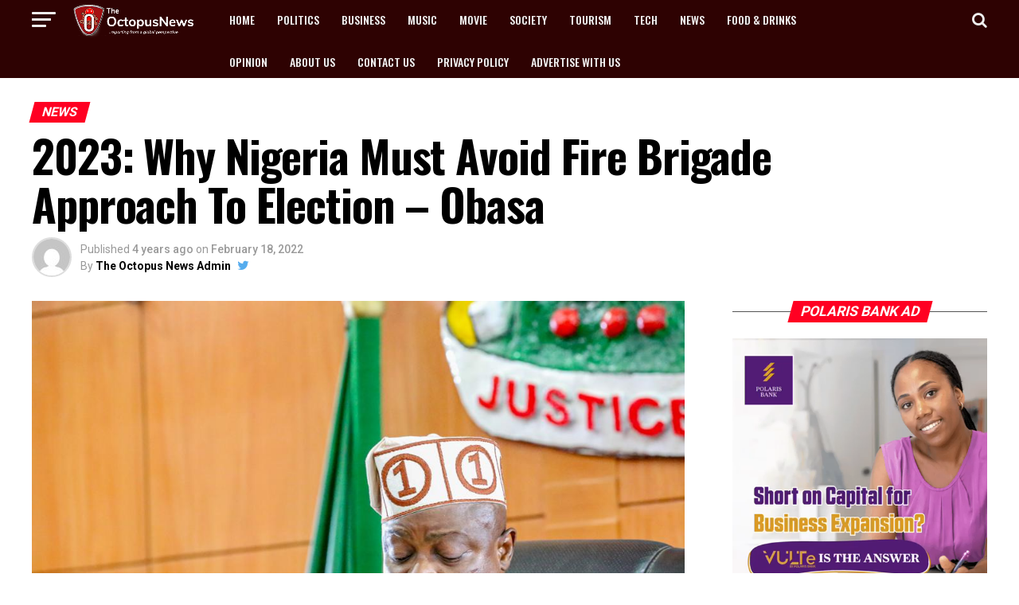

--- FILE ---
content_type: text/html; charset=UTF-8
request_url: https://www.theoctopusnews.com/2023-why-nigeria-must-avoid-fire-brigade-approach-to-election-obasa/
body_size: 99981
content:
<!DOCTYPE html>
<html lang="en-US" prefix="og: https://ogp.me/ns#">
<head>
<meta name="viewport" content="width=device-width, initial-scale=1.0">
<meta charset="UTF-8" >
<meta property="og:type" content="article" />
<meta property="og:image" content="https://www.theoctopusnews.com/wp-content/uploads/2021/10/Obasa-The-Octopus-News-1-1000x600.jpeg" />
<meta name="twitter:image" content="https://www.theoctopusnews.com/wp-content/uploads/2021/10/Obasa-The-Octopus-News-1-1000x600.jpeg" />
<meta property="og:url" content="https://www.theoctopusnews.com/2023-why-nigeria-must-avoid-fire-brigade-approach-to-election-obasa/" />
<meta property="og:title" content="2023: Why Nigeria Must Avoid Fire Brigade Approach To Election &#8211; Obasa" />
<meta property="og:description" content="&nbsp; The Speaker of the Lagos State House of Assembly, Rt. Hon. Mudashiru Obasa, on Friday urged Nigeria to avoid what he described as &#8220;fire brigade approach&#8221; to the 2023 elections. Dr. Obasa said this at the State&#8217;s 17th Legislative-Executive Parley stressing that adequate preparations were needed to make the elections successful. According to him, [&hellip;]" />
<meta name="twitter:card" content="summary">
<meta name="twitter:url" content="https://www.theoctopusnews.com/2023-why-nigeria-must-avoid-fire-brigade-approach-to-election-obasa/">
<meta name="twitter:title" content="2023: Why Nigeria Must Avoid Fire Brigade Approach To Election &#8211; Obasa">
<meta name="twitter:description" content="&nbsp; The Speaker of the Lagos State House of Assembly, Rt. Hon. Mudashiru Obasa, on Friday urged Nigeria to avoid what he described as &#8220;fire brigade approach&#8221; to the 2023 elections. Dr. Obasa said this at the State&#8217;s 17th Legislative-Executive Parley stressing that adequate preparations were needed to make the elections successful. According to him, [&hellip;]">
<meta name="google-site-verification" content="S6Qg5j-hqzuXfhi--MkxtK_RdVJ6L7uefZxpUZyUkYk" />
<meta name="description" content="The Speaker of the Lagos State House of Assembly, Rt. Hon. Mudashiru Obasa, on Friday urged Nigeria to avoid what he described as &quot;fire brigade approach&quot; to the 2023 elections."/>
<meta name="robots" content="follow, index, max-snippet:-1, max-video-preview:-1, max-image-preview:large"/>
<meta property="og:locale" content="en_US" />
<meta property="og:type" content="article" />
<meta property="og:title" content="2023: Why Nigeria Must Avoid Fire Brigade Approach To Election - Obasa" />
<meta property="og:description" content="The Speaker of the Lagos State House of Assembly, Rt. Hon. Mudashiru Obasa, on Friday urged Nigeria to avoid what he described as &quot;fire brigade approach&quot; to the 2023 elections." />
<meta property="og:url" content="https://www.theoctopusnews.com/2023-why-nigeria-must-avoid-fire-brigade-approach-to-election-obasa/" />
<meta property="og:site_name" content="The Octopus News" />
<meta property="article:tag" content="2023: Why Nigeria Must Avoid Fire Brigade Approach To Election - Obasa" />
<meta property="article:tag" content="Mudashiru Obasa" />
<meta property="article:section" content="News" />
<meta property="og:image" content="https://www.theoctopusnews.com/wp-content/uploads/2021/10/Obasa-The-Octopus-News-1.jpeg" />
<meta property="og:image:secure_url" content="https://www.theoctopusnews.com/wp-content/uploads/2021/10/Obasa-The-Octopus-News-1.jpeg" />
<meta property="og:image:width" content="1024" />
<meta property="og:image:height" content="683" />
<meta property="og:image:alt" content="Assembly" />
<meta property="og:image:type" content="image/jpeg" />
<meta property="article:published_time" content="2022-02-18T21:28:47+00:00" />
<meta name="twitter:card" content="summary_large_image" />
<meta name="twitter:title" content="2023: Why Nigeria Must Avoid Fire Brigade Approach To Election - Obasa" />
<meta name="twitter:description" content="The Speaker of the Lagos State House of Assembly, Rt. Hon. Mudashiru Obasa, on Friday urged Nigeria to avoid what he described as &quot;fire brigade approach&quot; to the 2023 elections." />
<meta name="twitter:site" content="@theoctopusnews1" />
<meta name="twitter:creator" content="@theoctopusnews1" />
<meta name="twitter:image" content="https://www.theoctopusnews.com/wp-content/uploads/2021/10/Obasa-The-Octopus-News-1.jpeg" />
<meta name="twitter:label1" content="Written by" />
<meta name="twitter:data1" content="The Octopus News Admin" />
<meta name="twitter:label2" content="Time to read" />
<meta name="twitter:data2" content="2 minutes" />
<meta name="generator" content="WordPress 6.6.4" />
<meta name="generator" content="Powered by Visual Composer - drag and drop page builder for WordPress."/>
<meta name="msapplication-TileImage" content="https://www.theoctopusnews.com/wp-content/uploads/2016/11/cropped-octopusnews-logo-tk-270x270.jpg" />



<script id="bv-lazyload-images" data-cfasync="false" bv-exclude="true">var __defProp=Object.defineProperty;var __name=(target,value)=>__defProp(target,"name",{value,configurable:!0});var bv_lazyload_event_listener="load",bv_lazyload_events=["mousemove","click","keydown","wheel","touchmove","touchend"],bv_use_srcset_attr=!1,bv_style_observer,img_observer,picture_lazy_observer;bv_lazyload_event_listener=="load"?window.addEventListener("load",event=>{handle_lazyload_images()}):bv_lazyload_event_listener=="readystatechange"&&document.addEventListener("readystatechange",event=>{document.readyState==="interactive"&&handle_lazyload_images()});function add_lazyload_image_event_listeners(handle_lazyload_images2){bv_lazyload_events.forEach(function(event){document.addEventListener(event,handle_lazyload_images2,!0)})}__name(add_lazyload_image_event_listeners,"add_lazyload_image_event_listeners");function remove_lazyload_image_event_listeners(){bv_lazyload_events.forEach(function(event){document.removeEventListener(event,handle_lazyload_images,!0)})}__name(remove_lazyload_image_event_listeners,"remove_lazyload_image_event_listeners");function bv_replace_lazyloaded_image_url(element2){let src_value=element2.getAttribute("bv-data-src"),srcset_value=element2.getAttribute("bv-data-srcset"),currentSrc=element2.getAttribute("src");currentSrc&&currentSrc.startsWith("data:image/svg+xml")&&(bv_use_srcset_attr&&srcset_value&&element2.setAttribute("srcset",srcset_value),src_value&&element2.setAttribute("src",src_value))}__name(bv_replace_lazyloaded_image_url,"bv_replace_lazyloaded_image_url");function bv_replace_inline_style_image_url(element2){let bv_style_attr=element2.getAttribute("bv-data-style");if(console.log(bv_style_attr),bv_style_attr){let currentStyles=element2.getAttribute("style")||"",newStyle=currentStyles+(currentStyles?";":"")+bv_style_attr;element2.setAttribute("style",newStyle)}else console.log("BV_STYLE_ATTRIBUTE_NOT_FOUND : "+entry)}__name(bv_replace_inline_style_image_url,"bv_replace_inline_style_image_url");function handleLazyloadImages(entries){entries.map(entry2=>{entry2.isIntersecting&&(bv_replace_lazyloaded_image_url(entry2.target),img_observer.unobserve(entry2.target))})}__name(handleLazyloadImages,"handleLazyloadImages");function handleOnscreenInlineStyleImages(entries){entries.map(entry2=>{entry2.isIntersecting&&(bv_replace_inline_style_image_url(entry2.target),bv_style_observer.unobserve(entry2.target))})}__name(handleOnscreenInlineStyleImages,"handleOnscreenInlineStyleImages");function handlePictureTags(entries){entries.map(entry2=>{entry2.isIntersecting&&(bv_replace_picture_tag_url(entry2.target),picture_lazy_observer.unobserve(entry2.target))})}__name(handlePictureTags,"handlePictureTags");function bv_replace_picture_tag_url(element2){const child_elements=element2.children;for(let i=0;i<child_elements.length;i++){let child_elem=child_elements[i],_srcset=child_elem.getAttribute("bv-data-srcset"),_src=child_elem.getAttribute("bv-data-src");_srcset&&child_elem.setAttribute("srcset",_srcset),_src&&child_elem.setAttribute("src",_src),bv_replace_picture_tag_url(child_elem)}}__name(bv_replace_picture_tag_url,"bv_replace_picture_tag_url"),"IntersectionObserver"in window&&(bv_style_observer=new IntersectionObserver(handleOnscreenInlineStyleImages),img_observer=new IntersectionObserver(handleLazyloadImages),picture_lazy_observer=new IntersectionObserver(handlePictureTags));function handle_lazyload_images(){"IntersectionObserver"in window?(document.querySelectorAll(".bv-lazyload-bg-style").forEach(target_element=>{bv_style_observer.observe(target_element)}),document.querySelectorAll(".bv-lazyload-tag-img").forEach(img_element=>{img_observer.observe(img_element)}),document.querySelectorAll(".bv-lazyload-picture").forEach(picture_element=>{picture_lazy_observer.observe(picture_element)})):(document.querySelectorAll(".bv-lazyload-bg-style").forEach(target_element=>{bv_replace_inline_style_image_url(target_element)}),document.querySelectorAll(".bv-lazyload-tag-img").forEach(target_element=>{bv_replace_lazyloaded_image_url(target_element)}),document.querySelectorAll(".bv-lazyload-picture").forEach(picture_element=>{bv_replace_picture_tag_url(element)}))}__name(handle_lazyload_images,"handle_lazyload_images");
</script>

<script id="bv-dl-scripts-list" data-cfasync="false" bv-exclude="true">
var scriptAttrs = [{"attrs":{"id":"apo-widget-script","src":"https:\/\/www.africa-newsroom.com\/addons\/shared_addons\/modules\/africarc\/js\/widget.min.js?token=Tzo4OiJzdGRDbGFzcyI6Mzp7czo5OiJsYW5ndWFnZXMiO3M6MTk6ImE6MTp7aTowO3M6MjoiZW4iO30iO3M6NDoidHlwZSI7czoxOiJ3IjtzOjExOiJub19vZl9pdGVtcyI7aToxMDt9","type":"text\/javascript","defer":true,"data-cfasync":false,"async":false,"bv_inline_delayed":false},"bv_unique_id":"pnXYiYkPlwZzGO1yIE2N","reference":0},{"attrs":{"defer":true,"data-cfasync":false,"bv_inline_delayed":true,"type":"text\/javascript","async":false},"bv_unique_id":"TnNNlfUSqzqUcPCzjTDU","reference":1},{"attrs":{"src":"\/\/pagead2.googlesyndication.com\/pagead\/js\/adsbygoogle.js","defer":true,"data-cfasync":false,"async":false,"bv_inline_delayed":false},"bv_unique_id":"RCJ6h9T92ueoqpYfG0mF","reference":2},{"attrs":{"defer":true,"data-cfasync":false,"bv_inline_delayed":true,"type":"text\/javascript","async":false},"bv_unique_id":"yJ0Iz5HQ0k3d9R3oyxe5","reference":3},{"attrs":{"type":"text\/javascript","defer":true,"data-cfasync":false,"bv_inline_delayed":true,"async":false},"bv_unique_id":"gICJ7J7RexRvQUwTbKIP","reference":4},{"attrs":{"type":"text\/javascript","id":"addtoany-core-js-before","defer":true,"data-cfasync":false,"bv_inline_delayed":true,"async":false},"bv_unique_id":"oJv0dR62IqBuX8r5oYKg","reference":5},{"attrs":{"type":"text\/javascript","src":"https:\/\/www.theoctopusnews.com\/wp-content\/uploads\/al_opt_content\/SCRIPT\/www.theoctopusnews.com\/.\/wp-includes\/js\/jquery\/6949c72d190636182e78c691\/6949c72d190636182e78c691-16cb9084c573484b0cbcd8b282b41204_jquery.min.js?ver=3.7.1","id":"jquery-core-js","defer":true,"data-cfasync":false,"async":false,"bv_inline_delayed":false},"bv_unique_id":"SFhxVDE8IdL3Zt2ss0uM","reference":7},{"attrs":{"type":"text\/javascript","src":"https:\/\/www.theoctopusnews.com\/wp-content\/uploads\/al_opt_content\/SCRIPT\/www.theoctopusnews.com\/.\/wp-includes\/js\/jquery\/6949c72d190636182e78c691\/6949c72d190636182e78c691-9ffeb32e2d9efbf8f70caabded242267_jquery-migrate.min.js?ver=3.4.1","id":"jquery-migrate-js","defer":true,"data-cfasync":false,"async":false,"bv_inline_delayed":false},"bv_unique_id":"YDLHszWH8qSAwKnFZSNQ","reference":8},{"attrs":{"data-ad-client":"ca-pub-9297737560399505","src":"https:\/\/pagead2.googlesyndication.com\/pagead\/js\/adsbygoogle.js","defer":true,"data-cfasync":false,"async":false,"bv_inline_delayed":false},"bv_unique_id":"buGefee8358u3W5wTEiD","reference":10},{"attrs":{"src":"\/\/pagead2.googlesyndication.com\/pagead\/js\/adsbygoogle.js","defer":true,"data-cfasync":false,"async":false,"bv_inline_delayed":false},"bv_unique_id":"D3rgx7mTouf0nGs91pVm","reference":11},{"attrs":{"defer":true,"data-cfasync":false,"bv_inline_delayed":true,"type":"text\/javascript","async":false},"bv_unique_id":"SJggr9O1jQknbhYunukL","reference":12},{"attrs":{"src":"https:\/\/www.googletagmanager.com\/gtag\/js?id=G-JQV27B4PTW","defer":true,"data-cfasync":false,"async":false,"bv_inline_delayed":false},"bv_unique_id":"lalztedsuG0gL8RK88Tu","reference":13},{"attrs":{"defer":true,"data-cfasync":false,"bv_inline_delayed":true,"type":"text\/javascript","async":false},"bv_unique_id":"wsLaU20V5adEUhuRsTsw","reference":14},{"attrs":{"src":"\/\/pagead2.googlesyndication.com\/pagead\/js\/adsbygoogle.js","defer":true,"data-cfasync":false,"async":false,"bv_inline_delayed":false},"bv_unique_id":"bihFwI6MJfQbxjObtpLP","reference":15},{"attrs":{"defer":true,"data-cfasync":false,"bv_inline_delayed":true,"type":"text\/javascript","async":false},"bv_unique_id":"eyV6FDVBjBkF0aPKXwWx","reference":16},{"attrs":{"src":"https:\/\/pagead2.googlesyndication.com\/pagead\/js\/adsbygoogle.js?client=ca-pub-9297737560399505","defer":true,"data-cfasync":false,"async":false,"bv_inline_delayed":false},"bv_unique_id":"mF2nY2zk71yv5aVt4S6i","reference":17},{"attrs":{"defer":true,"data-cfasync":false,"bv_inline_delayed":true,"type":"text\/javascript","async":false},"bv_unique_id":"1asIWOdtCUmV6swwLa68","reference":18},{"attrs":{"src":"https:\/\/pagead2.googlesyndication.com\/pagead\/js\/adsbygoogle.js?client=ca-pub-9297737560399505","defer":true,"data-cfasync":false,"async":false,"bv_inline_delayed":false},"bv_unique_id":"fpp0G9zXzUNUaORlsmM8","reference":19},{"attrs":{"defer":true,"data-cfasync":false,"bv_inline_delayed":true,"type":"text\/javascript","async":false},"bv_unique_id":"dMozExzxewZmVLGKqCNf","reference":20},{"attrs":{"defer":true,"data-cfasync":false,"async":false,"bv_inline_delayed":true},"bv_unique_id":"VDs1ichtpTUjIfqpHdNU","reference":21},{"attrs":{"defer":true,"data-cfasync":false,"async":false,"bv_inline_delayed":true},"bv_unique_id":"FHM5nxXK8fErC0Ml4DJH","reference":22},{"attrs":{"nitro-exclude":"","defer":true,"data-cfasync":false,"bv_inline_delayed":true,"type":"text\/javascript","async":false},"bv_unique_id":"0eT5irQKBxhI3T50d4Vp","reference":23},{"attrs":{"type":"text\/javascript","id":"ez-toc-scroll-scriptjs-js-extra","defer":true,"data-cfasync":false,"async":false,"bv_inline_delayed":true},"bv_unique_id":"ksP5IT1uvO4z8VJ5Xn6p","reference":24},{"attrs":{"type":"text\/javascript","src":"https:\/\/www.theoctopusnews.com\/wp-content\/plugins\/easy-table-of-contents\/assets\/js\/smooth_scroll.min.js?ver=2.0.75","id":"ez-toc-scroll-scriptjs-js","defer":true,"data-cfasync":false,"async":false,"bv_inline_delayed":false},"bv_unique_id":"UjDfEQ10KH5HcBFUNPmp","reference":25},{"attrs":{"type":"text\/javascript","src":"https:\/\/www.theoctopusnews.com\/wp-content\/plugins\/easy-table-of-contents\/vendor\/js-cookie\/js.cookie.min.js?ver=2.2.1","id":"ez-toc-js-cookie-js","defer":true,"data-cfasync":false,"async":false,"bv_inline_delayed":false},"bv_unique_id":"cFqmCIGUCOy8I89OWi51","reference":26},{"attrs":{"type":"text\/javascript","src":"https:\/\/www.theoctopusnews.com\/wp-content\/plugins\/easy-table-of-contents\/vendor\/sticky-kit\/jquery.sticky-kit.min.js?ver=1.9.2","id":"ez-toc-jquery-sticky-kit-js","defer":true,"data-cfasync":false,"async":false,"bv_inline_delayed":false},"bv_unique_id":"gTga0Vt6MU4J5t0M6NmS","reference":27},{"attrs":{"type":"text\/javascript","id":"ez-toc-js-js-extra","defer":true,"data-cfasync":false,"async":false,"bv_inline_delayed":true},"bv_unique_id":"JQMEKXtaIKo7Lm9dihwd","reference":28},{"attrs":{"type":"text\/javascript","src":"https:\/\/www.theoctopusnews.com\/wp-content\/plugins\/easy-table-of-contents\/assets\/js\/front.min.js?ver=2.0.75-1754895765","id":"ez-toc-js-js","defer":true,"data-cfasync":false,"async":false,"bv_inline_delayed":false},"bv_unique_id":"V9s7zZdhjrZ3ClBHOvRx","reference":29},{"attrs":{"type":"text\/javascript","id":"ez-toc-js-js-after","defer":true,"data-cfasync":false,"async":false,"bv_inline_delayed":true},"bv_unique_id":"NEcBNg91gviTHMNSf3WD","reference":30},{"attrs":{"type":"text\/javascript","id":"ez-toc-sticky-js-extra","defer":true,"data-cfasync":false,"async":false,"bv_inline_delayed":true},"bv_unique_id":"H68lFxFBraH5ULWznkWi","reference":31},{"attrs":{"type":"text\/javascript","src":"https:\/\/www.theoctopusnews.com\/wp-content\/plugins\/easy-table-of-contents\/assets\/js\/ez-toc-sticky.min.js?ver=2.0.75-1754895765","id":"ez-toc-sticky-js","defer":true,"data-cfasync":false,"async":false,"bv_inline_delayed":false},"bv_unique_id":"xSbTo69bKGRbUHGOHsYa","reference":32},{"attrs":{"type":"text\/javascript","src":"https:\/\/www.theoctopusnews.com\/wp-content\/uploads\/al_opt_content\/SCRIPT\/www.theoctopusnews.com\/.\/wp-content\/themes\/octoFresh\/js\/6949c72d190636182e78c691\/6949c72d190636182e78c691-d41d8cd98f00b204e9800998ecf8427e_mvpcustom.js?ver=6.6.4","id":"mvp-custom-js","defer":true,"data-cfasync":false,"async":false,"bv_inline_delayed":false},"bv_unique_id":"ioQGBKa2Mhah42MmqHgU","reference":33},{"attrs":{"type":"text\/javascript","id":"mvp-custom-js-after","defer":true,"data-cfasync":false,"async":false,"bv_inline_delayed":true},"bv_unique_id":"hO77CZhN8DuSFvzUaS5H","reference":34},{"attrs":{"type":"text\/javascript","src":"https:\/\/www.theoctopusnews.com\/wp-content\/uploads\/al_opt_content\/SCRIPT\/www.theoctopusnews.com\/.\/wp-content\/themes\/octoFresh\/js\/6949c72d190636182e78c691\/6949c72d190636182e78c691-da8e0e544dce96e383cae5fc7755e1a6_scripts.js?ver=6.6.4","id":"zoxnews-js","defer":true,"data-cfasync":false,"async":false,"bv_inline_delayed":false},"bv_unique_id":"6X5giGe6NUHhLfb9CQtw","reference":35},{"attrs":{"type":"text\/javascript","src":"https:\/\/www.theoctopusnews.com\/wp-content\/uploads\/al_opt_content\/SCRIPT\/www.theoctopusnews.com\/.\/wp-content\/themes\/octoFresh\/js\/6949c72d190636182e78c691\/6949c72d190636182e78c691-04891b9267573e564c2c276fbf96d9cd_retina.js?ver=6.6.4","id":"retina-js","defer":true,"data-cfasync":false,"async":false,"bv_inline_delayed":false},"bv_unique_id":"1af8UmnvbTHW0zpVI2xq","reference":36},{"attrs":{"type":"text\/javascript","src":"https:\/\/www.theoctopusnews.com\/wp-content\/plugins\/js_composer\/assets\/lib\/bower\/flexslider\/jquery.flexslider-min.js?ver=5.0.1","id":"flexslider-js","defer":true,"data-cfasync":false,"async":false,"bv_inline_delayed":false},"bv_unique_id":"7gusn3WhK3xdkHmzVHIG","reference":37},{"attrs":{"type":"text\/javascript","src":"https:\/\/www.theoctopusnews.com\/wp-content\/uploads\/al_opt_content\/SCRIPT\/www.theoctopusnews.com\/.\/wp-includes\/js\/6949c72d190636182e78c691\/6949c72d190636182e78c691-492f2c1a7ea7eb83fe42e0ff7cb51aa2_comment-reply.min.js?ver=6.6.4","id":"comment-reply-js","data-wp-strategy":"async","defer":true,"data-cfasync":false,"async":false,"bv_inline_delayed":false},"bv_unique_id":"epzbxX7kyFYnOdUtrx2f","reference":38},{"attrs":{"type":"text\/javascript","id":"wp_slimstat-js-extra","defer":true,"data-cfasync":false,"bv_inline_delayed":true,"async":false},"bv_unique_id":"BpZCtFS9mbM962zrRs0v","reference":39},{"attrs":{"type":"text\/javascript","defer":true,"src":"https:\/\/static.addtoany.com\/menu\/page.js","id":"addtoany-core-js","data-cfasync":false,"async":false,"bv_inline_delayed":false,"is_first_defer_element":true},"bv_unique_id":"rDOKdTF753DOuKGncXfW","reference":6},{"attrs":{"type":"text\/javascript","defer":true,"src":"https:\/\/www.theoctopusnews.com\/wp-content\/uploads\/al_opt_content\/SCRIPT\/www.theoctopusnews.com\/.\/wp-content\/plugins\/add-to-any\/6949c72d190636182e78c691\/6949c72d190636182e78c691-5ef26b5e47e6951f43ecf2b1fc645222_addtoany.min.js?ver=1.1","id":"addtoany-jquery-js","data-cfasync":false,"async":false,"bv_inline_delayed":false},"bv_unique_id":"TPuh1b3gbk9fk2nKZHcR","reference":9},{"attrs":{"defer":true,"type":"text\/javascript","src":"https:\/\/cdn.jsdelivr.net\/wp\/wp-slimstat\/tags\/5.3.3\/wp-slimstat.min.js","id":"wp_slimstat-js","data-cfasync":false,"async":false,"bv_inline_delayed":false},"bv_unique_id":"kQWTml7tpdDRpXXcHX9c","reference":40},{"attrs":{"type":"text\/javascript","src":"https:\/\/www.theoctopusnews.com\/wp-content\/plugins\/akismet\/_inc\/akismet-frontend.js?ver=1762970395","id":"akismet-frontend-js","defer":true,"data-cfasync":false,"async":false,"bv_inline_delayed":false},"bv_unique_id":"SNFmFXJGJAgFMywMw3At","reference":41},{"attrs":{"src":"data:text\/javascript;base64, [base64]","id":"bv-trigger-listener","type":"text\/javascript","defer":true,"async":false},"bv_unique_id":"d6fe9c24159ed4a27d224d91c70f8fdc","reference":100000000}];
</script>
<script id="bv-web-worker" type="javascript/worker" data-cfasync="false" bv-exclude="true">var __defProp=Object.defineProperty;var __name=(target,value)=>__defProp(target,"name",{value,configurable:!0});self.onmessage=function(e){var counter=e.data.fetch_urls.length;e.data.fetch_urls.forEach(function(fetch_url){loadUrl(fetch_url,function(){console.log("DONE: "+fetch_url),counter=counter-1,counter===0&&self.postMessage({status:"SUCCESS"})})})};async function loadUrl(fetch_url,callback){try{var request=new Request(fetch_url,{mode:"no-cors",redirect:"follow"});await fetch(request),callback()}catch(fetchError){console.log("Fetch Error loading URL:",fetchError);try{var xhr=new XMLHttpRequest;xhr.onerror=callback,xhr.onload=callback,xhr.responseType="blob",xhr.open("GET",fetch_url,!0),xhr.send()}catch(xhrError){console.log("XHR Error loading URL:",xhrError),callback()}}}__name(loadUrl,"loadUrl");
</script>
<script id="bv-web-worker-handler" data-cfasync="false" bv-exclude="true">var __defProp=Object.defineProperty;var __name=(target,value)=>__defProp(target,"name",{value,configurable:!0});if(typeof scriptAttrs<"u"&&Array.isArray(scriptAttrs)&&scriptAttrs.length>0){const lastElement=scriptAttrs[scriptAttrs.length-1];if(lastElement.attrs&&lastElement.attrs.id==="bv-trigger-listener"){var bv_custom_ready_state_value="loading";Object.defineProperty(document,"readyState",{get:__name(function(){return bv_custom_ready_state_value},"get"),set:__name(function(){},"set")})}}if(typeof scriptAttrs>"u"||!Array.isArray(scriptAttrs))var scriptAttrs=[];if(typeof linkStyleAttrs>"u"||!Array.isArray(linkStyleAttrs))var linkStyleAttrs=[];function isMobileDevice(){return window.innerWidth<=500}__name(isMobileDevice,"isMobileDevice");var js_dom_loaded=!1;document.addEventListener("DOMContentLoaded",()=>{js_dom_loaded=!0});const EVENTS=["mousemove","click","keydown","wheel","touchmove","touchend"];var scriptUrls=[],styleUrls=[],bvEventCalled=!1,workerFinished=!1,functionExec=!1,scriptsInjected=!1,stylesInjected=!1,bv_load_event_fired=!1,autoInjectTimerStarted=!1;const BV_AUTO_INJECT_ENABLED=!0,BV_DESKTOP_AUTO_INJECT_DELAY=1e3,BV_MOBILE_AUTO_INJECT_DELAY=1e4,BV_WORKER_TIMEOUT_DURATION=3e3;scriptAttrs.forEach((scriptAttr,index)=>{scriptAttr.attrs.src&&!scriptAttr.attrs.src.includes("data:text/javascript")&&(scriptUrls[index]=scriptAttr.attrs.src)}),linkStyleAttrs.forEach((linkAttr,index)=>{styleUrls[index]=linkAttr.attrs.href});var fetchUrls=scriptUrls.concat(styleUrls);function addEventListeners(bvEventHandler2){EVENTS.forEach(function(event){document.addEventListener(event,bvEventFired,!0),document.addEventListener(event,bvEventHandler2,!0)})}__name(addEventListeners,"addEventListeners");function removeEventListeners(){EVENTS.forEach(function(event){document.removeEventListener(event,bvEventHandler,!0)})}__name(removeEventListeners,"removeEventListeners");function bvEventFired(){bvEventCalled||(bvEventCalled=!0,workerFinished=!0)}__name(bvEventFired,"bvEventFired");function bvGetElement(attributes,element){Object.keys(attributes).forEach(function(attr){attr==="async"?element.async=attributes[attr]:attr==="innerHTML"?element.innerHTML=atob(attributes[attr]):element.setAttribute(attr,attributes[attr])})}__name(bvGetElement,"bvGetElement");function bvAddElement(attr,element){var attributes=attr.attrs;if(attributes.bv_inline_delayed){let bvScriptId=attr.bv_unique_id,bvScriptElement=document.querySelector("[bv_unique_id='"+bvScriptId+"']");bvScriptElement?(!attributes.innerHTML&&!attributes.src&&bvScriptElement.textContent.trim()!==""&&(attributes.src="data:text/javascript;base64, "+btoa(unescape(encodeURIComponent(bvScriptElement.textContent)))),bvGetElement(attributes,element),bvScriptElement.after(element)):console.log(`Script not found for ${bvScriptId}`)}else{bvGetElement(attributes,element);var templateId=attr.bv_unique_id,targetElement=document.querySelector("[id='"+templateId+"']");targetElement&&targetElement.after(element)}}__name(bvAddElement,"bvAddElement");function injectStyles(){if(stylesInjected){console.log("Styles already injected, skipping");return}stylesInjected=!0,document.querySelectorAll('style[type="bv_inline_delayed_css"], template[id]').forEach(element=>{if(element.tagName.toLowerCase()==="style"){var new_style=document.createElement("style");new_style.type="text/css",new_style.textContent=element.textContent,element.after(new_style),new_style.parentNode?element.remove():console.log("PARENT NODE NOT FOUND")}else if(element.tagName.toLowerCase()==="template"){var templateId=element.id,linkStyleAttr=linkStyleAttrs.find(attr=>attr.bv_unique_id===templateId);if(linkStyleAttr){var link=document.createElement("link");bvAddElement(linkStyleAttr,link),element.parentNode&&element.parentNode.replaceChild(link,element),console.log("EXTERNAL STYLE ADDED")}else console.log(`No linkStyleAttr found for template ID ${templateId}`)}}),linkStyleAttrs.forEach((linkStyleAttr,index)=>{console.log("STYLE ADDED");var element=document.createElement("link");bvAddElement(linkStyleAttr,element)})}__name(injectStyles,"injectStyles");function injectScripts(){if(scriptsInjected){console.log("Scripts already injected, skipping");return}scriptsInjected=!0;let last_script_element;scriptAttrs.forEach((scriptAttr,index)=>{if(bv_custom_ready_state_value==="loading"&&scriptAttr.attrs&&scriptAttr.attrs.is_first_defer_element===!0)if(last_script_element){const readyStateScript=document.createElement("script");readyStateScript.src="data:text/javascript;base64, "+btoa(unescape(encodeURIComponent("bv_custom_ready_state_value = 'interactive';"))),readyStateScript.async=!1,last_script_element.after(readyStateScript)}else bv_custom_ready_state_value="interactive",console.log('Ready state manually set to "interactive"');console.log("JS ADDED");var element=document.createElement("script");last_script_element=element,bvAddElement(scriptAttr,element)})}__name(injectScripts,"injectScripts");function bvEventHandler(){console.log("EVENT FIRED"),js_dom_loaded&&bvEventCalled&&workerFinished&&!functionExec&&(functionExec=!0,injectStyles(),injectScripts(),removeEventListeners())}__name(bvEventHandler,"bvEventHandler");function autoInjectScriptsAfterLoad(){js_dom_loaded&&workerFinished&&!scriptsInjected&&!stylesInjected&&(console.log("Auto-injecting styles and scripts after timer"),injectStyles(),injectScripts())}__name(autoInjectScriptsAfterLoad,"autoInjectScriptsAfterLoad");function startAutoInjectTimer(){if(BV_AUTO_INJECT_ENABLED&&!autoInjectTimerStarted&&bv_load_event_fired&&!bvEventCalled){autoInjectTimerStarted=!0;var delay=isMobileDevice()?BV_MOBILE_AUTO_INJECT_DELAY:BV_DESKTOP_AUTO_INJECT_DELAY;console.log("Starting auto-inject timer with delay: "+delay+"ms"),setTimeout(function(){autoInjectScriptsAfterLoad()},delay)}}__name(startAutoInjectTimer,"startAutoInjectTimer"),addEventListeners(bvEventHandler);var requestObject=window.URL||window.webkitURL,bvWorker=new Worker(requestObject.createObjectURL(new Blob([document.getElementById("bv-web-worker").textContent],{type:"text/javascript"})));bvWorker.onmessage=function(e){e.data.status==="SUCCESS"&&(console.log("WORKER_FINISHED"),workerFinished=!0,bvEventHandler(),startAutoInjectTimer())},addEventListener("load",()=>{bvEventHandler(),bv_call_fetch_urls(),bv_load_event_fired=!0});function bv_call_fetch_urls(){!bv_load_event_fired&&!workerFinished&&(bvWorker.postMessage({fetch_urls:fetchUrls}),bv_initiate_worker_timer())}__name(bv_call_fetch_urls,"bv_call_fetch_urls"),setTimeout(function(){bv_call_fetch_urls()},5e3);function bv_initiate_worker_timer(){setTimeout(function(){workerFinished||(console.log("WORKER_TIMEDOUT"),workerFinished=!0,bvWorker.terminate()),bvEventHandler(),startAutoInjectTimer()},BV_WORKER_TIMEOUT_DURATION)}__name(bv_initiate_worker_timer,"bv_initiate_worker_timer");
</script>



<link rel="pingback" href="https://www.theoctopusnews.com/xmlrpc.php" />

					
		
	






<template id="pnXYiYkPlwZzGO1yIE2N"></template>

<script type="bv_inline_delayed_js" bv_unique_id="TnNNlfUSqzqUcPCzjTDU" defer="1" data-cfasync="" bv_inline_delayed="1" async="">(function(i,s,o,g,r,a,m){i['GoogleAnalyticsObject']=r;i[r]=i[r]||function(){
  (i[r].q=i[r].q||[]).push(arguments)},i[r].l=1*new Date();a=s.createElement(o),
  m=s.getElementsByTagName(o)[0];a.async=1;a.src=g;m.parentNode.insertBefore(a,m)
  })(window,document,'script','https://www.google-analytics.com/analytics.js','ga');

  ga('create', 'UA-64693717-1', 'auto');
  ga('send', 'pageview');</script>
<template id="RCJ6h9T92ueoqpYfG0mF"></template>
<script type="bv_inline_delayed_js" bv_unique_id="yJ0Iz5HQ0k3d9R3oyxe5" defer="1" data-cfasync="" bv_inline_delayed="1" async="">(adsbygoogle = window.adsbygoogle || []).push({
    google_ad_client: "ca-pub-9297737560399505",
    enable_page_level_ads: true
  });</script>








<title>2023: Why Nigeria Must Avoid Fire Brigade Approach To Election - Obasa</title>


<link rel="canonical" href="https://www.theoctopusnews.com/2023-why-nigeria-must-avoid-fire-brigade-approach-to-election-obasa/" />


























<script type="application/ld+json" class="rank-math-schema">{"@context":"https://schema.org","@graph":[{"@type":["Organization","Person"],"@id":"https://www.theoctopusnews.com/#person","name":"The Octopus News Admin","url":"https://www.theoctopusnews.com","sameAs":["https://twitter.com/theoctopusnews1"],"logo":{"@type":"ImageObject","@id":"https://www.theoctopusnews.com/#logo","url":"https://www.theoctopusnews.com/wp-content/uploads/2016/11/cropped-octopusnews-logo-tk.jpg","contentUrl":"https://www.theoctopusnews.com/wp-content/uploads/2016/11/cropped-octopusnews-logo-tk.jpg","caption":"The Octopus News","inLanguage":"en-US","width":"512","height":"512"},"image":{"@id":"https://www.theoctopusnews.com/#logo"}},{"@type":"WebSite","@id":"https://www.theoctopusnews.com/#website","url":"https://www.theoctopusnews.com","name":"The Octopus News","publisher":{"@id":"https://www.theoctopusnews.com/#person"},"inLanguage":"en-US"},{"@type":"ImageObject","@id":"https://www.theoctopusnews.com/wp-content/uploads/2021/10/Obasa-The-Octopus-News-1.jpeg","url":"https://www.theoctopusnews.com/wp-content/uploads/2021/10/Obasa-The-Octopus-News-1.jpeg","width":"1024","height":"683","caption":"Assembly","inLanguage":"en-US"},{"@type":"WebPage","@id":"https://www.theoctopusnews.com/2023-why-nigeria-must-avoid-fire-brigade-approach-to-election-obasa/#webpage","url":"https://www.theoctopusnews.com/2023-why-nigeria-must-avoid-fire-brigade-approach-to-election-obasa/","name":"2023: Why Nigeria Must Avoid Fire Brigade Approach To Election - Obasa","datePublished":"2022-02-18T21:28:47+00:00","dateModified":"2022-02-18T21:28:47+00:00","isPartOf":{"@id":"https://www.theoctopusnews.com/#website"},"primaryImageOfPage":{"@id":"https://www.theoctopusnews.com/wp-content/uploads/2021/10/Obasa-The-Octopus-News-1.jpeg"},"inLanguage":"en-US"},{"@type":"Person","@id":"https://www.theoctopusnews.com/2023-why-nigeria-must-avoid-fire-brigade-approach-to-election-obasa/#author","name":"The Octopus News Admin","image":{"@type":"ImageObject","@id":"https://secure.gravatar.com/avatar/bf89d01b8f995225077b6b626e988f34?s=96&amp;d=mm&amp;r=g","url":"https://secure.gravatar.com/avatar/bf89d01b8f995225077b6b626e988f34?s=96&amp;d=mm&amp;r=g","caption":"The Octopus News Admin","inLanguage":"en-US"},"sameAs":["https://twitter.com/@theoctopusnews1"]},{"@type":"BlogPosting","headline":"2023: Why Nigeria Must Avoid Fire Brigade Approach To Election - Obasa","keywords":"Obasa","datePublished":"2022-02-18T21:28:47+00:00","dateModified":"2022-02-18T21:28:47+00:00","author":{"@id":"https://www.theoctopusnews.com/2023-why-nigeria-must-avoid-fire-brigade-approach-to-election-obasa/#author","name":"The Octopus News Admin"},"publisher":{"@id":"https://www.theoctopusnews.com/#person"},"description":"The Speaker of the Lagos State House of Assembly, Rt. Hon. Mudashiru Obasa, on Friday urged Nigeria to avoid what he described as &quot;fire brigade approach&quot; to the 2023 elections.","name":"2023: Why Nigeria Must Avoid Fire Brigade Approach To Election - Obasa","@id":"https://www.theoctopusnews.com/2023-why-nigeria-must-avoid-fire-brigade-approach-to-election-obasa/#richSnippet","isPartOf":{"@id":"https://www.theoctopusnews.com/2023-why-nigeria-must-avoid-fire-brigade-approach-to-election-obasa/#webpage"},"image":{"@id":"https://www.theoctopusnews.com/wp-content/uploads/2021/10/Obasa-The-Octopus-News-1.jpeg"},"inLanguage":"en-US","mainEntityOfPage":{"@id":"https://www.theoctopusnews.com/2023-why-nigeria-must-avoid-fire-brigade-approach-to-election-obasa/#webpage"}}]}</script>


<link rel='dns-prefetch' href='//static.addtoany.com' />
<link rel='dns-prefetch' href='//www.theoctopusnews.com' />
<link rel='dns-prefetch' href='//cdn.jsdelivr.net' />
<link rel='dns-prefetch' href='//fonts.googleapis.com' />
<link rel="alternate" type="application/rss+xml" title="The Octopus News &raquo; Feed" href="https://www.theoctopusnews.com/feed/" />
<link rel="alternate" type="application/rss+xml" title="The Octopus News &raquo; Comments Feed" href="https://www.theoctopusnews.com/comments/feed/" />
<link rel="alternate" type="application/rss+xml" title="The Octopus News &raquo; 2023: Why Nigeria Must Avoid Fire Brigade Approach To Election &#8211; Obasa Comments Feed" href="https://www.theoctopusnews.com/2023-why-nigeria-must-avoid-fire-brigade-approach-to-election-obasa/feed/" />
<script type="bv_inline_delayed_js" bv_unique_id="gICJ7J7RexRvQUwTbKIP" defer="1" data-cfasync="" bv_inline_delayed="1" async="">/* <![CDATA[ */
window._wpemojiSettings = {"baseUrl":"https:\/\/s.w.org\/images\/core\/emoji\/15.0.3\/72x72\/","ext":".png","svgUrl":"https:\/\/s.w.org\/images\/core\/emoji\/15.0.3\/svg\/","svgExt":".svg","source":{"concatemoji":"https:\/\/www.theoctopusnews.com\/wp-includes\/js\/wp-emoji-release.min.js?ver=6.6.4"}};
/*! This file is auto-generated */
!function(i,n){var o,s,e;function c(e){try{var t={supportTests:e,timestamp:(new Date).valueOf()};sessionStorage.setItem(o,JSON.stringify(t))}catch(e){}}function p(e,t,n){e.clearRect(0,0,e.canvas.width,e.canvas.height),e.fillText(t,0,0);var t=new Uint32Array(e.getImageData(0,0,e.canvas.width,e.canvas.height).data),r=(e.clearRect(0,0,e.canvas.width,e.canvas.height),e.fillText(n,0,0),new Uint32Array(e.getImageData(0,0,e.canvas.width,e.canvas.height).data));return t.every(function(e,t){return e===r[t]})}function u(e,t,n){switch(t){case"flag":return n(e,"\ud83c\udff3\ufe0f\u200d\u26a7\ufe0f","\ud83c\udff3\ufe0f\u200b\u26a7\ufe0f")?!1:!n(e,"\ud83c\uddfa\ud83c\uddf3","\ud83c\uddfa\u200b\ud83c\uddf3")&&!n(e,"\ud83c\udff4\udb40\udc67\udb40\udc62\udb40\udc65\udb40\udc6e\udb40\udc67\udb40\udc7f","\ud83c\udff4\u200b\udb40\udc67\u200b\udb40\udc62\u200b\udb40\udc65\u200b\udb40\udc6e\u200b\udb40\udc67\u200b\udb40\udc7f");case"emoji":return!n(e,"\ud83d\udc26\u200d\u2b1b","\ud83d\udc26\u200b\u2b1b")}return!1}function f(e,t,n){var r="undefined"!=typeof WorkerGlobalScope&&self instanceof WorkerGlobalScope?new OffscreenCanvas(300,150):i.createElement("canvas"),a=r.getContext("2d",{willReadFrequently:!0}),o=(a.textBaseline="top",a.font="600 32px Arial",{});return e.forEach(function(e){o[e]=t(a,e,n)}),o}function t(e){var t=i.createElement("script");t.src=e,t.defer=!0,i.head.appendChild(t)}"undefined"!=typeof Promise&&(o="wpEmojiSettingsSupports",s=["flag","emoji"],n.supports={everything:!0,everythingExceptFlag:!0},e=new Promise(function(e){i.addEventListener("DOMContentLoaded",e,{once:!0})}),new Promise(function(t){var n=function(){try{var e=JSON.parse(sessionStorage.getItem(o));if("object"==typeof e&&"number"==typeof e.timestamp&&(new Date).valueOf()<e.timestamp+604800&&"object"==typeof e.supportTests)return e.supportTests}catch(e){}return null}();if(!n){if("undefined"!=typeof Worker&&"undefined"!=typeof OffscreenCanvas&&"undefined"!=typeof URL&&URL.createObjectURL&&"undefined"!=typeof Blob)try{var e="postMessage("+f.toString()+"("+[JSON.stringify(s),u.toString(),p.toString()].join(",")+"));",r=new Blob([e],{type:"text/javascript"}),a=new Worker(URL.createObjectURL(r),{name:"wpTestEmojiSupports"});return void(a.onmessage=function(e){c(n=e.data),a.terminate(),t(n)})}catch(e){}c(n=f(s,u,p))}t(n)}).then(function(e){for(var t in e)n.supports[t]=e[t],n.supports.everything=n.supports.everything&&n.supports[t],"flag"!==t&&(n.supports.everythingExceptFlag=n.supports.everythingExceptFlag&&n.supports[t]);n.supports.everythingExceptFlag=n.supports.everythingExceptFlag&&!n.supports.flag,n.DOMReady=!1,n.readyCallback=function(){n.DOMReady=!0}}).then(function(){return e}).then(function(){var e;n.supports.everything||(n.readyCallback(),(e=n.source||{}).concatemoji?t(e.concatemoji):e.wpemoji&&e.twemoji&&(t(e.twemoji),t(e.wpemoji)))}))}((window,document),window._wpemojiSettings);
/* ]]> */</script>
<link rel='stylesheet' id='dashicons-css' href='https://www.theoctopusnews.com/wp-includes/css/dashicons.min.css?ver=6.6.4' type='text/css' media='all' />
<link rel='stylesheet' id='post-views-counter-frontend-css' href='https://www.theoctopusnews.com/wp-content/plugins/post-views-counter/css/frontend.css?ver=1.7.3' type='text/css' media='all' />
<style id='wp-emoji-styles-inline-css' type='text/css'>

	img.wp-smiley, img.emoji {
		display: inline !important;
		border: none !important;
		box-shadow: none !important;
		height: 1em !important;
		width: 1em !important;
		margin: 0 0.07em !important;
		vertical-align: -0.1em !important;
		background: none !important;
		padding: 0 !important;
	}
</style>
<style id='rank-math-toc-block-style-inline-css' type='text/css'>
.wp-block-rank-math-toc-block nav ol{counter-reset:item}.wp-block-rank-math-toc-block nav ol li{display:block}.wp-block-rank-math-toc-block nav ol li:before{content:counters(item, ".") ". ";counter-increment:item}

</style>
<link rel='stylesheet' id='td-plugin-framework-css' href='https://www.theoctopusnews.com/wp-content/plugins/td-api-plugin/css/style.css?ver=6.6.4' type='text/css' media='all' />
<link rel='stylesheet' id='ez-toc-css' href='https://www.theoctopusnews.com/wp-content/plugins/easy-table-of-contents/assets/css/screen.min.css?ver=2.0.75' type='text/css' media='all' />
<style id='ez-toc-inline-css' type='text/css'>
div#ez-toc-container .ez-toc-title {font-size: 120%;}div#ez-toc-container .ez-toc-title {font-weight: 500;}div#ez-toc-container ul li , div#ez-toc-container ul li a {font-size: 95%;}div#ez-toc-container ul li , div#ez-toc-container ul li a {font-weight: 500;}div#ez-toc-container nav ul ul li {font-size: 90%;}
.ez-toc-container-direction {direction: ltr;}.ez-toc-counter ul {direction: ltr;counter-reset: item ;}.ez-toc-counter nav ul li a::before {content: counter(item, none) "- ";margin-right: .2em; counter-increment: item;flex-grow: 0;flex-shrink: 0;float: left; }.ez-toc-widget-direction {direction: ltr;}.ez-toc-widget-container ul {direction: ltr;counter-reset: item ;}.ez-toc-widget-container nav ul li a::before {content: counter(item, none) "- ";margin-right: .2em; counter-increment: item;flex-grow: 0;flex-shrink: 0;float: left; }
</style>
<link rel='stylesheet' id='ez-toc-sticky-css' href='https://www.theoctopusnews.com/wp-content/plugins/easy-table-of-contents/assets/css/ez-toc-sticky.min.css?ver=2.0.75' type='text/css' media='all' />
<style id='ez-toc-sticky-inline-css' type='text/css'>
.ez-toc-sticky-fixed{position: fixed;top: 0;left: 0;z-index: 999999;width: auto;max-width: 100%;} .ez-toc-sticky-fixed .ez-toc-sidebar {position: relative;top: auto;width: auto;;box-shadow: 1px 1px 10px 3px rgb(0 0 0 / 20%);box-sizing: border-box;padding: 20px 30px;background: #fff;margin-left: 0 !important; height: 100vh; overflow-y: auto;overflow-x: hidden;} .ez-toc-sticky-fixed .ez-toc-sidebar #ez-toc-sticky-container { padding: 0px;border: none;margin-bottom: 0;margin-top: 65px;} #ez-toc-sticky-container a { color: #000;} .ez-toc-sticky-fixed .ez-toc-sidebar .ez-toc-sticky-title-container {border-bottom-color: #EEEEEE;background-color: #fff;padding:15px;border-bottom: 1px solid #e5e5e5;width: 100%;position: absolute;height: auto;top: 0;left: 0;z-index: 99999999;} .ez-toc-sticky-fixed .ez-toc-sidebar .ez-toc-sticky-title-container .ez-toc-sticky-title {font-weight: 600;font-size: 18px;color: #111;} .ez-toc-sticky-fixed .ez-toc-close-icon {-webkit-appearance: none;padding: 0;cursor: pointer;background: 0 0;border: 0;float: right;font-size: 30px;font-weight: 600;line-height: 1;position: relative;color: #111;top: -2px;text-decoration: none;} .ez-toc-open-icon {position: fixed;left: 0px;top:8%;text-decoration: none;font-weight: bold;padding: 5px 10px 15px 10px;box-shadow: 1px -5px 10px 5px rgb(0 0 0 / 10%);background-color: #fff;color:#111;display: inline-grid;line-height: 1.4;border-radius: 0px 10px 10px 0px;z-index: 999999;} .ez-toc-sticky-fixed.hide {-webkit-transition: opacity 0.3s linear, left 0.3s cubic-bezier(0.4, 0, 1, 1);-ms-transition: opacity 0.3s linear, left 0.3s cubic-bezier(0.4, 0, 1, 1);-o-transition: opacity 0.3s linear, left 0.3s cubic-bezier(0.4, 0, 1, 1);transition: opacity 0.3s linear, left 0.3s cubic-bezier(0.4, 0, 1, 1);left: -100%;} .ez-toc-sticky-fixed.show {-webkit-transition: left 0.3s linear, left 0.3s easy-out;-moz-transition: left 0.3s linear;-o-transition: left 0.3s linear;transition: left 0.3s linear;left: 0;} .ez-toc-open-icon span.arrow { font-size: 18px; } .ez-toc-open-icon span.text {font-size: 13px;writing-mode: vertical-rl;text-orientation: mixed;} @media screen  and (max-device-width: 640px) {.ez-toc-sticky-fixed .ez-toc-sidebar {min-width: auto;} .ez-toc-sticky-fixed .ez-toc-sidebar.show { padding-top: 35px; } .ez-toc-sticky-fixed .ez-toc-sidebar #ez-toc-sticky-container { min-width: 100%; } }
.ez-toc-sticky-toggle-direction {direction: ltr;}.ez-toc-sticky-toggle-counter ul {direction: ltr;counter-reset: item ;}.ez-toc-sticky-toggle-counter nav ul li a::before {content: counter(item, none) "- ";margin-right: .2em; counter-increment: item;flex-grow: 0;flex-shrink: 0;float: left; }
</style>
<link rel='stylesheet' id='mvp-custom-style-css' href='https://www.theoctopusnews.com/wp-content/themes/octoFresh/style.css?ver=6.6.4' type='text/css' media='all' />
<style id='mvp-custom-style-inline-css' type='text/css'>


#mvp-wallpaper {
	background: url() no-repeat 50% 0;
	}

#mvp-foot-copy a {
	color: #0be6af;
	}

#mvp-content-main p a,
.mvp-post-add-main p a {
	box-shadow: inset 0 -4px 0 #0be6af;
	}

#mvp-content-main p a:hover,
.mvp-post-add-main p a:hover {
	background: #0be6af;
	}

a,
a:visited,
.post-info-name a,
.woocommerce .woocommerce-breadcrumb a {
	color: #ff005b;
	}

#mvp-side-wrap a:hover {
	color: #ff005b;
	}

.mvp-fly-top:hover,
.mvp-vid-box-wrap,
ul.mvp-soc-mob-list li.mvp-soc-mob-com {
	background: #f2091d;
	}

nav.mvp-fly-nav-menu ul li.menu-item-has-children:after,
.mvp-feat1-left-wrap span.mvp-cd-cat,
.mvp-widget-feat1-top-story span.mvp-cd-cat,
.mvp-widget-feat2-left-cont span.mvp-cd-cat,
.mvp-widget-dark-feat span.mvp-cd-cat,
.mvp-widget-dark-sub span.mvp-cd-cat,
.mvp-vid-wide-text span.mvp-cd-cat,
.mvp-feat2-top-text span.mvp-cd-cat,
.mvp-feat3-main-story span.mvp-cd-cat,
.mvp-feat3-sub-text span.mvp-cd-cat,
.mvp-feat4-main-text span.mvp-cd-cat,
.woocommerce-message:before,
.woocommerce-info:before,
.woocommerce-message:before {
	color: #f2091d;
	}

#searchform input,
.mvp-authors-name {
	border-bottom: 1px solid #f2091d;
	}

.mvp-fly-top:hover {
	border-top: 1px solid #f2091d;
	border-left: 1px solid #f2091d;
	border-bottom: 1px solid #f2091d;
	}

.woocommerce .widget_price_filter .ui-slider .ui-slider-handle,
.woocommerce #respond input#submit.alt,
.woocommerce a.button.alt,
.woocommerce button.button.alt,
.woocommerce input.button.alt,
.woocommerce #respond input#submit.alt:hover,
.woocommerce a.button.alt:hover,
.woocommerce button.button.alt:hover,
.woocommerce input.button.alt:hover {
	background-color: #f2091d;
	}

.woocommerce-error,
.woocommerce-info,
.woocommerce-message {
	border-top-color: #f2091d;
	}

ul.mvp-feat1-list-buts li.active span.mvp-feat1-list-but,
span.mvp-widget-home-title,
span.mvp-post-cat,
span.mvp-feat1-pop-head {
	background: #ff0022;
	}

.woocommerce span.onsale {
	background-color: #ff0022;
	}

.mvp-widget-feat2-side-more-but,
.woocommerce .star-rating span:before,
span.mvp-prev-next-label,
.mvp-cat-date-wrap .sticky {
	color: #ff0022 !important;
	}

#mvp-main-nav-top,
#mvp-fly-wrap,
.mvp-soc-mob-right,
#mvp-main-nav-small-cont {
	background: #2e0202;
	}

#mvp-main-nav-small .mvp-fly-but-wrap span,
#mvp-main-nav-small .mvp-search-but-wrap span,
.mvp-nav-top-left .mvp-fly-but-wrap span,
#mvp-fly-wrap .mvp-fly-but-wrap span {
	background: #f0f0f0;
	}

.mvp-nav-top-right .mvp-nav-search-but,
span.mvp-fly-soc-head,
.mvp-soc-mob-right i,
#mvp-main-nav-small span.mvp-nav-search-but,
#mvp-main-nav-small .mvp-nav-menu ul li a  {
	color: #f0f0f0;
	}

#mvp-main-nav-small .mvp-nav-menu ul li.menu-item-has-children a:after {
	border-color: #f0f0f0 transparent transparent transparent;
	}

#mvp-nav-top-wrap span.mvp-nav-search-but:hover,
#mvp-main-nav-small span.mvp-nav-search-but:hover {
	color: #e60c0c;
	}

#mvp-nav-top-wrap .mvp-fly-but-wrap:hover span,
#mvp-main-nav-small .mvp-fly-but-wrap:hover span,
span.mvp-woo-cart-num:hover {
	background: #e60c0c;
	}

#mvp-main-nav-bot-cont {
	background: #ff0000;
	}

#mvp-nav-bot-wrap .mvp-fly-but-wrap span,
#mvp-nav-bot-wrap .mvp-search-but-wrap span {
	background: #ffffff;
	}

#mvp-nav-bot-wrap span.mvp-nav-search-but,
#mvp-nav-bot-wrap .mvp-nav-menu ul li a {
	color: #ffffff;
	}

#mvp-nav-bot-wrap .mvp-nav-menu ul li.menu-item-has-children a:after {
	border-color: #ffffff transparent transparent transparent;
	}

.mvp-nav-menu ul li:hover a {
	border-bottom: 5px solid #0be6af;
	}

#mvp-nav-bot-wrap .mvp-fly-but-wrap:hover span {
	background: #0be6af;
	}

#mvp-nav-bot-wrap span.mvp-nav-search-but:hover {
	color: #0be6af;
	}

body,
.mvp-feat1-feat-text p,
.mvp-feat2-top-text p,
.mvp-feat3-main-text p,
.mvp-feat3-sub-text p,
#searchform input,
.mvp-author-info-text,
span.mvp-post-excerpt,
.mvp-nav-menu ul li ul.sub-menu li a,
nav.mvp-fly-nav-menu ul li a,
.mvp-ad-label,
span.mvp-feat-caption,
.mvp-post-tags a,
.mvp-post-tags a:visited,
span.mvp-author-box-name a,
#mvp-author-box-text p,
.mvp-post-gallery-text p,
ul.mvp-soc-mob-list li span,
#comments,
h3#reply-title,
h2.comments,
#mvp-foot-copy p,
span.mvp-fly-soc-head,
.mvp-post-tags-header,
span.mvp-prev-next-label,
span.mvp-post-add-link-but,
#mvp-comments-button a,
#mvp-comments-button span.mvp-comment-but-text,
.woocommerce ul.product_list_widget span.product-title,
.woocommerce ul.product_list_widget li a,
.woocommerce #reviews #comments ol.commentlist li .comment-text p.meta,
.woocommerce div.product p.price,
.woocommerce div.product p.price ins,
.woocommerce div.product p.price del,
.woocommerce ul.products li.product .price del,
.woocommerce ul.products li.product .price ins,
.woocommerce ul.products li.product .price,
.woocommerce #respond input#submit,
.woocommerce a.button,
.woocommerce button.button,
.woocommerce input.button,
.woocommerce .widget_price_filter .price_slider_amount .button,
.woocommerce span.onsale,
.woocommerce-review-link,
#woo-content p.woocommerce-result-count,
.woocommerce div.product .woocommerce-tabs ul.tabs li a,
a.mvp-inf-more-but,
span.mvp-cont-read-but,
span.mvp-cd-cat,
span.mvp-cd-date,
.mvp-feat4-main-text p,
span.mvp-woo-cart-num,
span.mvp-widget-home-title2,
.wp-caption,
#mvp-content-main p.wp-caption-text,
.gallery-caption,
.mvp-post-add-main p.wp-caption-text,
#bbpress-forums,
#bbpress-forums p,
.protected-post-form input,
#mvp-feat6-text p {
	font-family: 'Roboto', sans-serif;
	}

.mvp-blog-story-text p,
span.mvp-author-page-desc,
#mvp-404 p,
.mvp-widget-feat1-bot-text p,
.mvp-widget-feat2-left-text p,
.mvp-flex-story-text p,
.mvp-search-text p,
#mvp-content-main p,
.mvp-post-add-main p,
.rwp-summary,
.rwp-u-review__comment,
.mvp-feat5-mid-main-text p,
.mvp-feat5-small-main-text p {
	font-family: 'PT Serif', sans-serif;
	}

.mvp-nav-menu ul li a,
#mvp-foot-menu ul li a {
	font-family: 'Oswald', sans-serif;
	}


.mvp-feat1-sub-text h2,
.mvp-feat1-pop-text h2,
.mvp-feat1-list-text h2,
.mvp-widget-feat1-top-text h2,
.mvp-widget-feat1-bot-text h2,
.mvp-widget-dark-feat-text h2,
.mvp-widget-dark-sub-text h2,
.mvp-widget-feat2-left-text h2,
.mvp-widget-feat2-right-text h2,
.mvp-blog-story-text h2,
.mvp-flex-story-text h2,
.mvp-vid-wide-more-text p,
.mvp-prev-next-text p,
.mvp-related-text,
.mvp-post-more-text p,
h2.mvp-authors-latest a,
.mvp-feat2-bot-text h2,
.mvp-feat3-sub-text h2,
.mvp-feat3-main-text h2,
.mvp-feat4-main-text h2,
.mvp-feat5-text h2,
.mvp-feat5-mid-main-text h2,
.mvp-feat5-small-main-text h2,
.mvp-feat5-mid-sub-text h2,
#mvp-feat6-text h2 {
	font-family: 'Oswald', sans-serif;
	}

.mvp-feat2-top-text h2,
.mvp-feat1-feat-text h2,
h1.mvp-post-title,
h1.mvp-post-title-wide,
.mvp-drop-nav-title h4,
#mvp-content-main blockquote p,
.mvp-post-add-main blockquote p,
#mvp-404 h1,
#woo-content h1.page-title,
.woocommerce div.product .product_title,
.woocommerce ul.products li.product h3 {
	font-family: 'Oswald', sans-serif;
	}

span.mvp-feat1-pop-head,
.mvp-feat1-pop-text:before,
span.mvp-feat1-list-but,
span.mvp-widget-home-title,
.mvp-widget-feat2-side-more,
span.mvp-post-cat,
span.mvp-page-head,
h1.mvp-author-top-head,
.mvp-authors-name,
#mvp-content-main h1,
#mvp-content-main h2,
#mvp-content-main h3,
#mvp-content-main h4,
#mvp-content-main h5,
#mvp-content-main h6,
.woocommerce .related h2,
.woocommerce div.product .woocommerce-tabs .panel h2,
.woocommerce div.product .product_title,
.mvp-feat5-side-list .mvp-feat1-list-img:after {
	font-family: 'Roboto', sans-serif;
	}

	

	#mvp-main-body-wrap {
		padding-top: 20px;
		}
	#mvp-feat2-wrap,
	#mvp-feat4-wrap,
	#mvp-post-feat-img-wide,
	#mvp-vid-wide-wrap {
		margin-top: -20px;
		}
	@media screen and (max-width: 479px) {
		#mvp-main-body-wrap {
			padding-top: 15px;
			}
		#mvp-feat2-wrap,
		#mvp-feat4-wrap,
		#mvp-post-feat-img-wide,
		#mvp-vid-wide-wrap {
			margin-top: -15px;
			}
		}
		

	#mvp-leader-wrap {
		position: relative;
		}
	#mvp-site-main {
		margin-top: 0;
		}
	#mvp-leader-wrap {
		top: 0 !important;
		}
		

 	a.mvp-nav-logo-reg {
     width: 11%;
    display: block;
    margin: 0 auto;
}

a.mvp-nav-logo-reg img {
  width: 100%;
  max-width: 100%;
}

.mvp-widget-home {
    margin-top: 19px;
}


.mvp-nav-small-logo {
    line-height: 0;
    margin: 0;
    height: 50px;
    max-width: 200px;
    margin-right: 2rem;
}

.mvp-nav-small-logo > a {
   display: block;
    width: auto;
    height: 100%;
}

.mvp-nav-small-logo > a >img {
   height: 100%;
}

.hr-h {
    margin: 21px 10px 20px;
    text-align: left;
    border-bottom: 1px solid #ccc;
    padding-bottom: 12px;
}
#mvp-foot-logo {display: none;}
#mvp_home_feat2_widget-2 .mvp-feat1-list { display: none}

.mvp-post-tags a:before,
.mvp-cat-date-wrap { display: none}

@media ( min-width: 992px ) {
   
    #mvp_home_feat1_widget-3 {
           float: left;
          width: 64%;
          margin-left: 3%;
    }
    
     #mvp_facebook_widget-2 {
       
          width: 32%;
          float: left;

     }
     #mvp_home_feat1_widget-3 .mvp-main-box,
     #mvp_facebook_widget-2 .mvp-main-box {

          width: 100%;
     }
}



.category-live .mvp-blog-story-wrap::before,
.category-live .mvp-widget-feat2-left::before,
.category-live .mvp-widget-feat2-right::before {
  position: absolute;
  top: 0;
  left: 0;
  content: "Live";
  color: #fff;
  background: red;
  padding: 10px;
  border-radius: 4px;
  box-shadow: 0 1px 10px rgba(0, 0, 0, 0.05);
  font-size: 16px;
  z-index: 100;
  font-weight: 800;
  margin: 5px;

}


html body .post-views {
display: none;
}

@media ( min-width: 992px ) {
html #mvp-main-nav-small,
html #mvp-main-nav-small .mvp-nav-menu,
html #mvp-main-nav-small-cont {

     height: 98px !important;

}
}
		
</style>
<link rel='stylesheet' id='mvp-reset-css' href='https://www.theoctopusnews.com/wp-content/themes/octoFresh/css/reset.css?ver=6.6.4' type='text/css' media='all' />
<link rel='stylesheet' id='fontawesome-css' href='https://www.theoctopusnews.com/wp-content/themes/octoFresh/font-awesome/css/font-awesome.css?ver=6.6.4' type='text/css' media='all' />
<link rel='stylesheet' id='mvp-fonts-css' href='//fonts.googleapis.com/css?family=Advent+Pro%3A700%26subset%3Dlatin%2Clatin-ext%2Ccyrillic%2Ccyrillic-ext%2Cgreek-ext%2Cgreek%2Cvietnamese%7COpen+Sans%3A700%26subset%3Dlatin%2Clatin-ext%2Ccyrillic%2Ccyrillic-ext%2Cgreek-ext%2Cgreek%2Cvietnamese%7CAnton%3A400%26subset%3Dlatin%2Clatin-ext%2Ccyrillic%2Ccyrillic-ext%2Cgreek-ext%2Cgreek%2Cvietnamese%7COswald%3A100%2C200%2C300%2C400%2C500%2C600%2C700%2C800%2C900%26subset%3Dlatin%2Clatin-ext%2Ccyrillic%2Ccyrillic-ext%2Cgreek-ext%2Cgreek%2Cvietnamese%7COswald%3A100%2C200%2C300%2C400%2C500%2C600%2C700%2C800%2C900%26subset%3Dlatin%2Clatin-ext%2Ccyrillic%2Ccyrillic-ext%2Cgreek-ext%2Cgreek%2Cvietnamese%7CRoboto%3A100%2C200%2C300%2C400%2C500%2C600%2C700%2C800%2C900%26subset%3Dlatin%2Clatin-ext%2Ccyrillic%2Ccyrillic-ext%2Cgreek-ext%2Cgreek%2Cvietnamese%7CRoboto%3A100%2C200%2C300%2C400%2C500%2C600%2C700%2C800%2C900%26subset%3Dlatin%2Clatin-ext%2Ccyrillic%2Ccyrillic-ext%2Cgreek-ext%2Cgreek%2Cvietnamese%7CPT+Serif%3A100%2C200%2C300%2C400%2C500%2C600%2C700%2C800%2C900%26subset%3Dlatin%2Clatin-ext%2Ccyrillic%2Ccyrillic-ext%2Cgreek-ext%2Cgreek%2Cvietnamese%7COswald%3A100%2C200%2C300%2C400%2C500%2C600%2C700%2C800%2C900%26subset%3Dlatin%2Clatin-ext%2Ccyrillic%2Ccyrillic-ext%2Cgreek-ext%2Cgreek%2Cvietnamese' type='text/css' media='all' />
<link rel='stylesheet' id='mvp-media-queries-css' href='https://www.theoctopusnews.com/wp-content/themes/octoFresh/css/media-queries.css?ver=6.6.4' type='text/css' media='all' />
<link rel='stylesheet' id='addtoany-css' href='https://www.theoctopusnews.com/wp-content/plugins/add-to-any/addtoany.min.css?ver=1.16' type='text/css' media='all' />
<script type="bv_inline_delayed_js" bv_unique_id="oJv0dR62IqBuX8r5oYKg" id="addtoany-core-js-before" defer="1" data-cfasync="" bv_inline_delayed="1" async="">/* <![CDATA[ */
window.a2a_config=window.a2a_config||{};a2a_config.callbacks=[];a2a_config.overlays=[];a2a_config.templates={};
/* ]]> */</script>
<template id="rDOKdTF753DOuKGncXfW"></template>
<template id="SFhxVDE8IdL3Zt2ss0uM"></template>
<template id="YDLHszWH8qSAwKnFZSNQ"></template>
<template id="TPuh1b3gbk9fk2nKZHcR"></template>
<link rel="https://api.w.org/" href="https://www.theoctopusnews.com/wp-json/" /><link rel="alternate" title="JSON" type="application/json" href="https://www.theoctopusnews.com/wp-json/wp/v2/posts/76456" /><link rel="EditURI" type="application/rsd+xml" title="RSD" href="https://www.theoctopusnews.com/xmlrpc.php?rsd" />

<link rel='shortlink' href='https://www.theoctopusnews.com/?p=76456' />
<link rel="alternate" title="oEmbed (JSON)" type="application/json+oembed" href="https://www.theoctopusnews.com/wp-json/oembed/1.0/embed?url=https%3A%2F%2Fwww.theoctopusnews.com%2F2023-why-nigeria-must-avoid-fire-brigade-approach-to-election-obasa%2F" />
<link rel="alternate" title="oEmbed (XML)" type="text/xml+oembed" href="https://www.theoctopusnews.com/wp-json/oembed/1.0/embed?url=https%3A%2F%2Fwww.theoctopusnews.com%2F2023-why-nigeria-must-avoid-fire-brigade-approach-to-election-obasa%2F&#038;format=xml" />
<template id="buGefee8358u3W5wTEiD"></template>

<template id="RCJ6h9T92ueoqpYfG0mF"></template>
<script type="bv_inline_delayed_js" bv_unique_id="yJ0Iz5HQ0k3d9R3oyxe5" defer="1" data-cfasync="" bv_inline_delayed="1" async="">(adsbygoogle = window.adsbygoogle || []).push({
    google_ad_client: "ca-pub-9297737560399505",
    enable_page_level_ads: true
  });</script>



<template id="lalztedsuG0gL8RK88Tu"></template>
<script type="bv_inline_delayed_js" bv_unique_id="wsLaU20V5adEUhuRsTsw" defer="1" data-cfasync="" bv_inline_delayed="1" async="">window.dataLayer = window.dataLayer || [];
  function gtag(){dataLayer.push(arguments);}
  gtag('js', new Date());

  gtag('config', 'G-JQV27B4PTW');</script>

<link rel="icon" href="https://www.theoctopusnews.com/wp-content/uploads/2016/11/cropped-octopusnews-logo-tk-32x32.jpg" sizes="32x32" />
<link rel="icon" href="https://www.theoctopusnews.com/wp-content/uploads/2016/11/cropped-octopusnews-logo-tk-192x192.jpg" sizes="192x192" />
<link rel="apple-touch-icon" href="https://www.theoctopusnews.com/wp-content/uploads/2016/11/cropped-octopusnews-logo-tk-180x180.jpg" />









</head>
<body data-rsssl=1 class="post-template-default single single-post postid-76456 single-format-standard wpb-js-composer js-comp-ver-5.0.1 vc_responsive">
	<div id="mvp-fly-wrap">
	<div id="mvp-fly-menu-top" class="left relative">
		<div class="mvp-fly-top-out left relative">
			<div class="mvp-fly-top-in">
				<div id="mvp-fly-logo" class="left relative">
											<a href="https://www.theoctopusnews.com/"><img src="[data-uri]" alt="The Octopus News" data-rjs="2" /></a>
									</div>
			</div>
			<div class="mvp-fly-but-wrap mvp-fly-but-menu mvp-fly-but-click">
				<span></span>
				<span></span>
				<span></span>
				<span></span>
			</div>
		</div>
	</div>
	<div id="mvp-fly-menu-wrap">
		<nav class="mvp-fly-nav-menu left relative">
			<div class="menu-primary-container"><ul id="menu-primary" class="menu"><li id="menu-item-46609" class="menu-item menu-item-type-post_type menu-item-object-page menu-item-home menu-item-46609"><a href="https://www.theoctopusnews.com/">Home</a></li>
<li id="menu-item-18867" class="menu-item menu-item-type-taxonomy menu-item-object-category menu-item-18867"><a href="https://www.theoctopusnews.com/category/politics/">Politics</a></li>
<li id="menu-item-18868" class="menu-item menu-item-type-taxonomy menu-item-object-category menu-item-18868"><a href="https://www.theoctopusnews.com/category/business/">Business</a></li>
<li id="menu-item-18877" class="menu-item menu-item-type-taxonomy menu-item-object-category menu-item-18877"><a href="https://www.theoctopusnews.com/category/music/">Music</a></li>
<li id="menu-item-18876" class="menu-item menu-item-type-taxonomy menu-item-object-category menu-item-18876"><a href="https://www.theoctopusnews.com/category/movies/">Movie</a></li>
<li id="menu-item-18871" class="menu-item menu-item-type-taxonomy menu-item-object-category menu-item-18871"><a href="https://www.theoctopusnews.com/category/society/">Society</a></li>
<li id="menu-item-25831" class="menu-item menu-item-type-taxonomy menu-item-object-category menu-item-25831"><a href="https://www.theoctopusnews.com/category/tourism/">Tourism</a></li>
<li id="menu-item-26325" class="menu-item menu-item-type-taxonomy menu-item-object-category menu-item-26325"><a href="https://www.theoctopusnews.com/category/tech/">Tech</a></li>
<li id="menu-item-18869" class="menu-item menu-item-type-taxonomy menu-item-object-category current-post-ancestor current-menu-parent current-post-parent menu-item-18869"><a href="https://www.theoctopusnews.com/category/news/">News</a></li>
<li id="menu-item-27857" class="menu-item menu-item-type-taxonomy menu-item-object-category menu-item-27857"><a href="https://www.theoctopusnews.com/category/food-drinks/">Food &amp; Drinks</a></li>
<li id="menu-item-26327" class="menu-item menu-item-type-taxonomy menu-item-object-category menu-item-26327"><a href="https://www.theoctopusnews.com/category/opinion/">Opinion</a></li>
<li id="menu-item-18875" class="menu-item menu-item-type-post_type menu-item-object-page menu-item-18875"><a href="https://www.theoctopusnews.com/sample-page-2-2/">About Us</a></li>
<li id="menu-item-18874" class="menu-item menu-item-type-post_type menu-item-object-page menu-item-18874"><a href="https://www.theoctopusnews.com/contact-us/">Contact Us</a></li>
<li id="menu-item-29675" class="menu-item menu-item-type-post_type menu-item-object-page menu-item-29675"><a href="https://www.theoctopusnews.com/privacy-policy/">Privacy Policy</a></li>
<li id="menu-item-109672" class="menu-item menu-item-type-post_type menu-item-object-page menu-item-109672"><a href="https://www.theoctopusnews.com/advertise-with-us/">Advertise with us</a></li>
</ul></div>		</nav>
	</div>
	<div id="mvp-fly-soc-wrap">
		<span class="mvp-fly-soc-head">Connect with us</span>
		<ul class="mvp-fly-soc-list left relative">
							<li><a href="#" target="_blank" class="fa fa-facebook fa-2"></a></li>
										<li><a href="#" target="_blank" class="fa fa-twitter fa-2"></a></li>
										<li><a href="#" target="_blank" class="fa fa-pinterest-p fa-2"></a></li>
																				</ul>
	</div>
</div>	<div id="mvp-site" class="left relative">
		<div id="mvp-search-wrap">
			<div id="mvp-search-box">
				<form method="get" id="searchform" action="https://www.theoctopusnews.com/">
	<input type="text" name="s" id="s" value="Search" onfocus='if (this.value == "Search") { this.value = ""; }' onblur='if (this.value == "") { this.value = "Search"; }' />
	<input type="hidden" id="searchsubmit" value="Search" />
</form>			</div>
			<div class="mvp-search-but-wrap mvp-search-click">
				<span></span>
				<span></span>
			</div>
		</div>
				<div id="mvp-site-wall" class="left relative">
											<div id="mvp-leader-wrap">
					<template id="RCJ6h9T92ueoqpYfG0mF"></template>

<ins class="adsbygoogle"
     style="display:block"
     data-ad-client="ca-pub-9297737560399505"
     data-ad-slot="2413817414"
     data-ad-format="auto"></ins>
<script type="bv_inline_delayed_js" bv_unique_id="eyV6FDVBjBkF0aPKXwWx" defer="1" data-cfasync="" bv_inline_delayed="1" async="">(adsbygoogle = window.adsbygoogle || []).push({});</script>				</div>
										<div id="mvp-site-main" class="left relative">
			<header id="mvp-main-head-wrap" class="left relative">
									<nav id="mvp-main-nav-wrap" class="left relative">
						<div id="mvp-main-nav-small" class="left relative">
							<div id="mvp-main-nav-small-cont" class="left">
								<div class="mvp-main-box">
									<div id="mvp-nav-small-wrap">
										<div class="mvp-nav-small-right-out left">
											<div class="mvp-nav-small-right-in">
												<div class="mvp-nav-small-cont left">
													<div class="mvp-nav-small-left-out right">
														<div id="mvp-nav-small-left" class="left relative">
															<div class="mvp-fly-but-wrap mvp-fly-but-click left relative">
																<span></span>
																<span></span>
																<span></span>
																<span></span>
															</div>
														</div>
														<div class="mvp-nav-small-left-in">
															<div class="mvp-nav-small-mid left">
																<div class="mvp-nav-small-logo left relative">
																																			<a href="https://www.theoctopusnews.com/"><img src="[data-uri]" alt="The Octopus News" data-rjs="2" /></a>
																																																				<h2 class="mvp-logo-title">The Octopus News</h2>
																																	</div>
																<div class="mvp-nav-small-mid-right left">
																																			<div class="mvp-drop-nav-title left">
																			<h4>2023: Why Nigeria Must Avoid Fire Brigade Approach To Election &#8211; Obasa</h4>
																		</div>
																																		<div class="mvp-nav-menu left">
																		<div class="menu-primary-container"><ul id="menu-primary-1" class="menu"><li class="menu-item menu-item-type-post_type menu-item-object-page menu-item-home menu-item-46609"><a href="https://www.theoctopusnews.com/">Home</a></li>
<li class="menu-item menu-item-type-taxonomy menu-item-object-category menu-item-18867"><a href="https://www.theoctopusnews.com/category/politics/">Politics</a></li>
<li class="menu-item menu-item-type-taxonomy menu-item-object-category menu-item-18868"><a href="https://www.theoctopusnews.com/category/business/">Business</a></li>
<li class="menu-item menu-item-type-taxonomy menu-item-object-category menu-item-18877"><a href="https://www.theoctopusnews.com/category/music/">Music</a></li>
<li class="menu-item menu-item-type-taxonomy menu-item-object-category menu-item-18876"><a href="https://www.theoctopusnews.com/category/movies/">Movie</a></li>
<li class="menu-item menu-item-type-taxonomy menu-item-object-category menu-item-18871"><a href="https://www.theoctopusnews.com/category/society/">Society</a></li>
<li class="menu-item menu-item-type-taxonomy menu-item-object-category menu-item-25831"><a href="https://www.theoctopusnews.com/category/tourism/">Tourism</a></li>
<li class="menu-item menu-item-type-taxonomy menu-item-object-category menu-item-26325"><a href="https://www.theoctopusnews.com/category/tech/">Tech</a></li>
<li class="menu-item menu-item-type-taxonomy menu-item-object-category current-post-ancestor current-menu-parent current-post-parent menu-item-18869"><a href="https://www.theoctopusnews.com/category/news/">News</a></li>
<li class="menu-item menu-item-type-taxonomy menu-item-object-category menu-item-27857"><a href="https://www.theoctopusnews.com/category/food-drinks/">Food &amp; Drinks</a></li>
<li class="menu-item menu-item-type-taxonomy menu-item-object-category menu-item-26327"><a href="https://www.theoctopusnews.com/category/opinion/">Opinion</a></li>
<li class="menu-item menu-item-type-post_type menu-item-object-page menu-item-18875"><a href="https://www.theoctopusnews.com/sample-page-2-2/">About Us</a></li>
<li class="menu-item menu-item-type-post_type menu-item-object-page menu-item-18874"><a href="https://www.theoctopusnews.com/contact-us/">Contact Us</a></li>
<li class="menu-item menu-item-type-post_type menu-item-object-page menu-item-29675"><a href="https://www.theoctopusnews.com/privacy-policy/">Privacy Policy</a></li>
<li class="menu-item menu-item-type-post_type menu-item-object-page menu-item-109672"><a href="https://www.theoctopusnews.com/advertise-with-us/">Advertise with us</a></li>
</ul></div>																	</div>
																</div>
															</div>
														</div>
													</div>
												</div>
											</div>
											<div id="mvp-nav-small-right" class="right relative">
												<span class="mvp-nav-search-but fa fa-search fa-2 mvp-search-click"></span>
											</div>
										</div>
									</div>
								</div>
							</di>
						</div>
					</nav>
							</header>
			<div id="mvp-main-body-wrap" class="left relative"><article id="mvp-article-wrap" itemscope itemtype="http://schema.org/NewsArticle">
			<meta itemscope itemprop="mainEntityOfPage"  itemType="https://schema.org/WebPage" itemid="https://www.theoctopusnews.com/2023-why-nigeria-must-avoid-fire-brigade-approach-to-election-obasa/"/>
						<div id="mvp-article-cont" class="left relative">
			<div class="mvp-main-box">
				<div id="mvp-post-main" class="left relative">
										<header id="mvp-post-head" class="left relative">
						<h3 class="mvp-post-cat left relative"><a class="mvp-post-cat-link" href="https://www.theoctopusnews.com/category/news/"><span class="mvp-post-cat left">News</span></a></h3>
						<h1 class="mvp-post-title left entry-title" itemprop="headline">2023: Why Nigeria Must Avoid Fire Brigade Approach To Election &#8211; Obasa</h1>
																			<div class="mvp-author-info-wrap left relative">
								<div class="mvp-author-info-thumb left relative">
									<img bv-data-src="https://secure.gravatar.com/avatar/bf89d01b8f995225077b6b626e988f34?s=46&#038;d=mm&#038;r=g"  alt='' src="data:image/svg+xml,%3Csvg%20xmlns='http://www.w3.org/2000/svg'%20viewBox='0%200%2046%2046'%3E%3C/svg%3E" bv-data-srcset="https://secure.gravatar.com/avatar/bf89d01b8f995225077b6b626e988f34?s=92&#038;d=mm&#038;r=g 2x"  class="avatar avatar-46 photo bv-tag-attr-replace bv-lazyload-tag-img"   height='46' width='46' decoding='async'/>								</div>
								<div class="mvp-author-info-text left relative">
									<div class="mvp-author-info-date left relative">
										<p>Published</p> <span class="mvp-post-date">4 years ago</span> <p>on</p> <span class="mvp-post-date updated"><time class="post-date updated" itemprop="datePublished" datetime="2022-02-18">February 18, 2022</time></span>
										<meta itemprop="dateModified" content="2022-02-18"/>
									</div>
									<div class="mvp-author-info-name left relative" itemprop="author" itemscope itemtype="https://schema.org/Person">
										<p>By</p> <span class="author-name vcard fn author" itemprop="name"><a href="https://www.theoctopusnews.com/author/mr_akintola/" title="Posts by The Octopus News Admin" rel="author">The Octopus News Admin</a></span> <a href="@theoctopusnews1" class="mvp-twit-but" target="_blank"><span class="mvp-author-info-twit-but"><i class="fa fa-twitter fa-2"></i></span></a>									</div>
								</div>
							</div>
											</header>
										<div class="mvp-post-main-out left relative">
						<div class="mvp-post-main-in">
							<div id="mvp-post-content" class="left relative">
																																																														<div id="mvp-post-feat-img" class="left relative mvp-post-feat-img-wide2" itemprop="image" itemscope itemtype="https://schema.org/ImageObject">
												<img bv-data-src="https://www.theoctopusnews.com/wp-content/uploads/2021/10/Obasa-The-Octopus-News-1.jpeg"  width="1024" height="683" src="data:image/svg+xml,%3Csvg%20xmlns='http://www.w3.org/2000/svg'%20viewBox='0%200%201024%20683'%3E%3C/svg%3E" class="attachment- size- wp-post-image bv-tag-attr-replace bv-lazyload-tag-img"   alt="Assembly" decoding="async" fetchpriority="high" bv-data-srcset="https://www.theoctopusnews.com/wp-content/uploads/2021/10/Obasa-The-Octopus-News-1.jpeg 1024w, https://www.theoctopusnews.com/wp-content/uploads/2021/10/Obasa-The-Octopus-News-1-300x200.jpeg 300w, https://www.theoctopusnews.com/wp-content/uploads/2021/10/Obasa-The-Octopus-News-1-768x512.jpeg 768w"  sizes="(max-width: 1024px) 100vw, 1024px" />																								<meta itemprop="url" content="https://www.theoctopusnews.com/wp-content/uploads/2021/10/Obasa-The-Octopus-News-1-1000x600.jpeg">
												<meta itemprop="width" content="1000">
												<meta itemprop="height" content="600">
											</div>
																																																														<div id="mvp-content-wrap" class="left relative">
									<div class="mvp-post-soc-out right relative">
																																									<div class="mvp-post-soc-in">
											<div id="mvp-content-body" class="left relative">
												<div id="mvp-content-body-top" class=left relative">
																																							<div id="mvp-content-main" class="left relative">
														<p>&nbsp;</p>
<p>The Speaker of the Lagos State House of Assembly, Rt. Hon. Mudashiru Obasa, on Friday urged Nigeria to avoid what he described as &#8220;fire brigade approach&#8221; to the 2023 elections.</p>
<p>Dr. Obasa said this at the State&#8217;s 17th Legislative-Executive Parley stressing that adequate preparations were needed to make the elections successful.</p><div class='code-block code-block-1' style='margin: 8px 0; clear: both;'>
<template id="mF2nY2zk71yv5aVt4S6i"></template>

<ins class="adsbygoogle"
     style="display:block"
     data-ad-client="ca-pub-9297737560399505"
     data-ad-slot="9609974671"
     data-ad-format="auto"
     data-full-width-responsive="true"></ins>
<script type="bv_inline_delayed_js" bv_unique_id="1asIWOdtCUmV6swwLa68" defer="1" data-cfasync="" bv_inline_delayed="1" async="">(adsbygoogle = window.adsbygoogle || []).push({});</script></div>

<p>According to him, there should be adequate voter education to avoid voter apathy, violence and cases of void votes during the exercise.</p>
<p>A statement by the Speaker&#8217;s Chief Press Secretary, Eromosele Ebhomele, quoted him as saying that the fact that Nigeria is preparing for the 2023 elections means that democracy has become entrenched in the country.</p>
<div class='code-block code-block-3' style='margin: 8px 0; clear: both;'>
<template id="mF2nY2zk71yv5aVt4S6i"></template>

<ins class="adsbygoogle"
     style="display:block"
     data-ad-client="ca-pub-9297737560399505"
     data-ad-slot="9431661063"
     data-ad-format="auto"
     data-full-width-responsive="true"></ins>
<script type="bv_inline_delayed_js" bv_unique_id="1asIWOdtCUmV6swwLa68" defer="1" data-cfasync="" bv_inline_delayed="1" async="">(adsbygoogle = window.adsbygoogle || []).push({});</script></div>
<p>&#8220;The fact that Nigeria is planning another election after twenty three years of democratic transition is a sign that democratic principles have been widely accepted in spite of the myriad of problems confronting the process.</p>
<p>&#8220;As the nation shows growing commitment to its stability, the time is ripe for civil society to prepare itself and the citizenry to demand power sharing in a truly participatory democracy,</p>
<p>&#8220;As is evident enough, the negligence of the importance of voter education has been responsible for violence, a bulk of void votes, and apathy during past elections. It is unfortunate that Nigeria operates fire brigade approach in some of our undertakings, especially as regards to voter education.</p>
<p>&#8220;As it were, political education is a prerequisite for enhanced political skills, knowledge and participation in democracy.</p>
<p>&#8220;Electoral violence and other factors such as cultural practices, family background, institutional and low level of political knowledge, no doubt, militate against political participation.</p>
<p>&#8220;The citizens for want of security, consequent upon electoral violence, develop aparthy toward political participation. Therefore, to maximize the benefits of political education programmes and ensure sustainable democracy in Nigeria, the government and other political education agencies should develop a pragmatic political education framework,&#8221; Obasa said.</p>
<p>He, however, advised that the responsibility of educating potential voters should not be left to the Independent National Electoral Commission (INEC) alone.</p>
<p>&#8220;Political parties, civil societies, religious and traditional institutions, as well as the National Orientation Agency (NOA) should also collaborate with the electoral body in this regard.</p>
<p>&#8220;The government should be willing to fund such organisations in the voter education campaign, from the grassroots level upwards. When this is prioritised, the process of complaints where one’s name is omitted, the dangers of violence and rigging, how to protect votes and how to make votes count generally will be avoided,&#8221; he said.</p>
<div class="post-views content-post post-76456 entry-meta load-static">
				<span class="post-views-icon dashicons dashicons-chart-bar"></span> <span class="post-views-label">Post Views:</span> <span class="post-views-count">906</span>
			</div><div class="addtoany_share_save_container addtoany_content addtoany_content_bottom"><div class="a2a_kit a2a_kit_size_16 addtoany_list" data-a2a-url="https://www.theoctopusnews.com/2023-why-nigeria-must-avoid-fire-brigade-approach-to-election-obasa/" data-a2a-title="2023: Why Nigeria Must Avoid Fire Brigade Approach To Election – Obasa"><a class="a2a_button_facebook" href="https://www.addtoany.com/add_to/facebook?linkurl=https%3A%2F%2Fwww.theoctopusnews.com%2F2023-why-nigeria-must-avoid-fire-brigade-approach-to-election-obasa%2F&amp;linkname=2023%3A%20Why%20Nigeria%20Must%20Avoid%20Fire%20Brigade%20Approach%20To%20Election%20%E2%80%93%20Obasa" title="Facebook" rel="nofollow noopener" target="_blank"></a><a class="a2a_button_twitter" href="https://www.addtoany.com/add_to/twitter?linkurl=https%3A%2F%2Fwww.theoctopusnews.com%2F2023-why-nigeria-must-avoid-fire-brigade-approach-to-election-obasa%2F&amp;linkname=2023%3A%20Why%20Nigeria%20Must%20Avoid%20Fire%20Brigade%20Approach%20To%20Election%20%E2%80%93%20Obasa" title="Twitter" rel="nofollow noopener" target="_blank"></a><a class="a2a_dd addtoany_share_save addtoany_share" href="https://www.addtoany.com/share"><img bv-data-src="https://static.addtoany.com/buttons/favicon.png"  class="bv-tag-attr-replace bv-lazyload-tag-img"  src="data:image/svg+xml,%3Csvg%20xmlns='http://www.w3.org/2000/svg'%20viewBox='0%200%200%200'%3E%3C/svg%3E" alt="Share"></a></div></div>
																											</div>
													<div id="mvp-content-bot" class="left">
																												<div class="mvp-post-tags">
															<span class="mvp-post-tags-header">Related Topics:</span><span itemprop="keywords"><a href="https://www.theoctopusnews.com/tag/2023-why-nigeria-must-avoid-fire-brigade-approach-to-election-obasa/" rel="tag">2023: Why Nigeria Must Avoid Fire Brigade Approach To Election - Obasa</a><a href="https://www.theoctopusnews.com/tag/mudashiru-obasa/" rel="tag">Mudashiru Obasa</a></span>
														</div>
														<div class="posts-nav-link">
																													</div>
																													<div id="mvp-prev-next-wrap" class="left relative">
																																	<div class="mvp-next-post-wrap right relative">
																		<a href="https://www.theoctopusnews.com/lagos-committed-to-quality-service-to-god-humanity-says-sanwo-olu/" rel="bookmark">
																		<div class="mvp-prev-next-cont left relative">
																			<div class="mvp-next-cont-out left relative">
																				<div class="mvp-next-cont-in">
																					<div class="mvp-prev-next-text left relative">
																						<span class="mvp-prev-next-label left relative">Up Next</span>
																						<p>LAGOS COMMITTED TO QUALITY SERVICE TO GOD, HUMANITY, SAYS SANWO-OLU</p>
																					</div>
																				</div>
																				<span class="mvp-next-arr fa fa-chevron-right right"></span>
																			</div>
																		</div>
																		</a>
																	</div>
																																																	<div class="mvp-prev-post-wrap left relative">
																		<a href="https://www.theoctopusnews.com/nazap-expresses-regret-over-death-of-elephant-in-kwara-state/" rel="bookmark">
																		<div class="mvp-prev-next-cont left relative">
																			<div class="mvp-prev-cont-out right relative">
																				<span class="mvp-prev-arr fa fa-chevron-left left"></span>
																				<div class="mvp-prev-cont-in">
																					<div class="mvp-prev-next-text left relative">
																						<span class="mvp-prev-next-label left relative">Don&#039;t Miss</span>
																						<p>NAZAP Expresses Regret Over Death Of Elephant In Kwara State</p>
																					</div>
																				</div>
																			</div>
																		</div>
																		</a>
																	</div>
																															</div>
																																										<div class="mvp-org-wrap" itemprop="publisher" itemscope itemtype="https://schema.org/Organization">
															<div class="mvp-org-logo" itemprop="logo" itemscope itemtype="https://schema.org/ImageObject">
																																	<img bv-data-src="https://www.theoctopusnews.com/wp-content/uploads/2019/06/octopusnews-logo-2.png"  class="bv-tag-attr-replace bv-lazyload-tag-img"  src="data:image/svg+xml,%3Csvg%20xmlns='http://www.w3.org/2000/svg'%20viewBox='0%200%200%200'%3E%3C/svg%3E"/>
																	<meta itemprop="url" content="https://www.theoctopusnews.com/wp-content/uploads/2019/06/octopusnews-logo-2.png">
																															</div>
															<meta itemprop="name" content="The Octopus News">
														</div>
													</div>
												</div>
												<div class="mvp-cont-read-wrap">
																																																					<div id="mvp-related-posts" class="left relative">
															<h4 class="mvp-widget-home-title">
																<span class="mvp-widget-home-title">You may like</span>
															</h4>
																			<ul class="mvp-related-posts-list left related">
            								<a href="https://www.theoctopusnews.com/obasa-commiserates-with-apc-chairman-ojelabi-over-wifes-demise/" rel="bookmark">
            			<li>
							                				<div class="mvp-related-img left relative">
									<img bv-data-src="https://www.theoctopusnews.com/wp-content/uploads/2025/03/Screenshot_20250326-130512-400x240.jpg"  width="400" height="240" src="data:image/svg+xml,%3Csvg%20xmlns='http://www.w3.org/2000/svg'%20viewBox='0%200%20400%20240'%3E%3C/svg%3E" class="mvp-reg-img wp-post-image bv-tag-attr-replace bv-lazyload-tag-img"   alt="" decoding="async" bv-data-srcset="https://www.theoctopusnews.com/wp-content/uploads/2025/03/Screenshot_20250326-130512-400x240.jpg 400w, https://www.theoctopusnews.com/wp-content/uploads/2025/03/Screenshot_20250326-130512-1000x600.jpg 1000w, https://www.theoctopusnews.com/wp-content/uploads/2025/03/Screenshot_20250326-130512-590x354.jpg 590w"  sizes="(max-width: 400px) 100vw, 400px" />									<img bv-data-src="https://www.theoctopusnews.com/wp-content/uploads/2025/03/Screenshot_20250326-130512-80x80.jpg"  width="80" height="80" src="data:image/svg+xml,%3Csvg%20xmlns='http://www.w3.org/2000/svg'%20viewBox='0%200%2080%2080'%3E%3C/svg%3E" class="mvp-mob-img wp-post-image bv-tag-attr-replace bv-lazyload-tag-img"   alt="" decoding="async" loading="lazy" bv-data-srcset="https://www.theoctopusnews.com/wp-content/uploads/2025/03/Screenshot_20250326-130512-80x80.jpg 80w, https://www.theoctopusnews.com/wp-content/uploads/2025/03/Screenshot_20250326-130512-150x150.jpg 150w"  sizes="(max-width: 80px) 100vw, 80px" />																	</div>
														<div class="mvp-related-text left relative">
								<p>Obasa Commiserates With APC Chairman, Ojelabi Over Wife&#8217;s Demise</p>
							</div>
            			</li>
						</a>
            								<a href="https://www.theoctopusnews.com/lagos-assembly-crisis-all-eyes-on-mudashiru-ajayi-obasa/" rel="bookmark">
            			<li>
							                				<div class="mvp-related-img left relative">
									<img bv-data-src="https://www.theoctopusnews.com/wp-content/uploads/2021/05/Obasa-400x240.jpeg"  width="400" height="240" src="data:image/svg+xml,%3Csvg%20xmlns='http://www.w3.org/2000/svg'%20viewBox='0%200%20400%20240'%3E%3C/svg%3E" class="mvp-reg-img wp-post-image bv-tag-attr-replace bv-lazyload-tag-img"   alt="Obasa" decoding="async" loading="lazy" bv-data-srcset="https://www.theoctopusnews.com/wp-content/uploads/2021/05/Obasa-400x240.jpeg 400w, https://www.theoctopusnews.com/wp-content/uploads/2021/05/Obasa-300x181.jpeg 300w"  sizes="(max-width: 400px) 100vw, 400px" />									<img bv-data-src="https://www.theoctopusnews.com/wp-content/uploads/2021/05/Obasa-80x80.jpeg"  width="80" height="80" src="data:image/svg+xml,%3Csvg%20xmlns='http://www.w3.org/2000/svg'%20viewBox='0%200%2080%2080'%3E%3C/svg%3E" class="mvp-mob-img wp-post-image bv-tag-attr-replace bv-lazyload-tag-img"   alt="Obasa" decoding="async" loading="lazy" bv-data-srcset="https://www.theoctopusnews.com/wp-content/uploads/2021/05/Obasa-80x80.jpeg 80w, https://www.theoctopusnews.com/wp-content/uploads/2021/05/Obasa-150x150.jpeg 150w"  sizes="(max-width: 80px) 100vw, 80px" />																	</div>
														<div class="mvp-related-text left relative">
								<p>Lagos Assembly Crisis: All Eyes On Mudashiru Ajayi Obasa</p>
							</div>
            			</li>
						</a>
            								<a href="https://www.theoctopusnews.com/political-tension-in-lagos-assembly-obasas-leadership-under-scrutiny-amid-reconciliation-claims/" rel="bookmark">
            			<li>
							                				<div class="mvp-related-img left relative">
									<img bv-data-src="https://www.theoctopusnews.com/wp-content/uploads/2024/03/IMG-20240319-WA0043-400x240.jpg"  width="400" height="240" src="data:image/svg+xml,%3Csvg%20xmlns='http://www.w3.org/2000/svg'%20viewBox='0%200%20400%20240'%3E%3C/svg%3E" class="mvp-reg-img wp-post-image bv-tag-attr-replace bv-lazyload-tag-img"   alt="Obasa" decoding="async" loading="lazy" bv-data-srcset="https://www.theoctopusnews.com/wp-content/uploads/2024/03/IMG-20240319-WA0043-400x240.jpg 400w, https://www.theoctopusnews.com/wp-content/uploads/2024/03/IMG-20240319-WA0043-1000x600.jpg 1000w, https://www.theoctopusnews.com/wp-content/uploads/2024/03/IMG-20240319-WA0043-590x354.jpg 590w"  sizes="(max-width: 400px) 100vw, 400px" />									<img bv-data-src="https://www.theoctopusnews.com/wp-content/uploads/2024/03/IMG-20240319-WA0043-80x80.jpg"  width="80" height="80" src="data:image/svg+xml,%3Csvg%20xmlns='http://www.w3.org/2000/svg'%20viewBox='0%200%2080%2080'%3E%3C/svg%3E" class="mvp-mob-img wp-post-image bv-tag-attr-replace bv-lazyload-tag-img"   alt="Obasa" decoding="async" loading="lazy" bv-data-srcset="https://www.theoctopusnews.com/wp-content/uploads/2024/03/IMG-20240319-WA0043-80x80.jpg 80w, https://www.theoctopusnews.com/wp-content/uploads/2024/03/IMG-20240319-WA0043-150x150.jpg 150w"  sizes="(max-width: 80px) 100vw, 80px" />																	</div>
														<div class="mvp-related-text left relative">
								<p>Political Tension in Lagos Assembly: Obasa’s Leadership Under Scrutiny Amid Reconciliation Claims</p>
							</div>
            			</li>
						</a>
            								<a href="https://www.theoctopusnews.com/new-twist-emerges-in-lagos-house-of-assembly-crisis/" rel="bookmark">
            			<li>
							                				<div class="mvp-related-img left relative">
									<img bv-data-src="https://www.theoctopusnews.com/wp-content/uploads/2019/11/Lagos-House-of-Assembly-400x240.jpg"  width="400" height="240" src="data:image/svg+xml,%3Csvg%20xmlns='http://www.w3.org/2000/svg'%20viewBox='0%200%20400%20240'%3E%3C/svg%3E" class="mvp-reg-img wp-post-image bv-tag-attr-replace bv-lazyload-tag-img"   alt="VAT" decoding="async" loading="lazy" bv-data-srcset="https://www.theoctopusnews.com/wp-content/uploads/2019/11/Lagos-House-of-Assembly-400x240.jpg 400w, https://www.theoctopusnews.com/wp-content/uploads/2019/11/Lagos-House-of-Assembly-590x354.jpg 590w"  sizes="(max-width: 400px) 100vw, 400px" />									<img bv-data-src="https://www.theoctopusnews.com/wp-content/uploads/2019/11/Lagos-House-of-Assembly-80x80.jpg"  width="80" height="80" src="data:image/svg+xml,%3Csvg%20xmlns='http://www.w3.org/2000/svg'%20viewBox='0%200%2080%2080'%3E%3C/svg%3E" class="mvp-mob-img wp-post-image bv-tag-attr-replace bv-lazyload-tag-img"   alt="VAT" decoding="async" loading="lazy" bv-data-srcset="https://www.theoctopusnews.com/wp-content/uploads/2019/11/Lagos-House-of-Assembly-80x80.jpg 80w, https://www.theoctopusnews.com/wp-content/uploads/2019/11/Lagos-House-of-Assembly-150x150.jpg 150w"  sizes="(max-width: 80px) 100vw, 80px" />																	</div>
														<div class="mvp-related-text left relative">
								<p>New Twist Emerges In Lagos House Of Assembly Crisis</p>
							</div>
            			</li>
						</a>
            								<a href="https://www.theoctopusnews.com/obasa-returns-as-speaker-of-lagos-house-of-assembly/" rel="bookmark">
            			<li>
							                				<div class="mvp-related-img left relative">
									<img bv-data-src="https://www.theoctopusnews.com/wp-content/uploads/2024/12/Screenshot_20241219-201801-400x240.jpg"  width="400" height="240" src="data:image/svg+xml,%3Csvg%20xmlns='http://www.w3.org/2000/svg'%20viewBox='0%200%20400%20240'%3E%3C/svg%3E" class="mvp-reg-img wp-post-image bv-tag-attr-replace bv-lazyload-tag-img"   alt="Obasa" decoding="async" loading="lazy" bv-data-srcset="https://www.theoctopusnews.com/wp-content/uploads/2024/12/Screenshot_20241219-201801-400x240.jpg 400w, https://www.theoctopusnews.com/wp-content/uploads/2024/12/Screenshot_20241219-201801-1000x600.jpg 1000w, https://www.theoctopusnews.com/wp-content/uploads/2024/12/Screenshot_20241219-201801-590x354.jpg 590w"  sizes="(max-width: 400px) 100vw, 400px" />									<img bv-data-src="https://www.theoctopusnews.com/wp-content/uploads/2024/12/Screenshot_20241219-201801-80x80.jpg"  width="80" height="80" src="data:image/svg+xml,%3Csvg%20xmlns='http://www.w3.org/2000/svg'%20viewBox='0%200%2080%2080'%3E%3C/svg%3E" class="mvp-mob-img wp-post-image bv-tag-attr-replace bv-lazyload-tag-img"   alt="Obasa" decoding="async" loading="lazy" bv-data-srcset="https://www.theoctopusnews.com/wp-content/uploads/2024/12/Screenshot_20241219-201801-80x80.jpg 80w, https://www.theoctopusnews.com/wp-content/uploads/2024/12/Screenshot_20241219-201801-150x150.jpg 150w"  sizes="(max-width: 80px) 100vw, 80px" />																	</div>
														<div class="mvp-related-text left relative">
								<p>Obasa Returns As Speaker Of Lagos House Of Assembly</p>
							</div>
            			</li>
						</a>
            								<a href="https://www.theoctopusnews.com/mojisola-meranda-resigns-as-speaker/" rel="bookmark">
            			<li>
							                				<div class="mvp-related-img left relative">
									<img bv-data-src="https://www.theoctopusnews.com/wp-content/uploads/2025/02/Screenshot_20250213-145322-400x240.jpg"  width="400" height="240" src="data:image/svg+xml,%3Csvg%20xmlns='http://www.w3.org/2000/svg'%20viewBox='0%200%20400%20240'%3E%3C/svg%3E" class="mvp-reg-img wp-post-image bv-tag-attr-replace bv-lazyload-tag-img"   alt="" decoding="async" loading="lazy" bv-data-srcset="https://www.theoctopusnews.com/wp-content/uploads/2025/02/Screenshot_20250213-145322-400x240.jpg 400w, https://www.theoctopusnews.com/wp-content/uploads/2025/02/Screenshot_20250213-145322-300x180.jpg 300w, https://www.theoctopusnews.com/wp-content/uploads/2025/02/Screenshot_20250213-145322-1024x614.jpg 1024w, https://www.theoctopusnews.com/wp-content/uploads/2025/02/Screenshot_20250213-145322-768x460.jpg 768w, https://www.theoctopusnews.com/wp-content/uploads/2025/02/Screenshot_20250213-145322-1000x600.jpg 1000w, https://www.theoctopusnews.com/wp-content/uploads/2025/02/Screenshot_20250213-145322-590x354.jpg 590w, https://www.theoctopusnews.com/wp-content/uploads/2025/02/Screenshot_20250213-145322.jpg 1078w"  sizes="(max-width: 400px) 100vw, 400px" />									<img bv-data-src="https://www.theoctopusnews.com/wp-content/uploads/2025/02/Screenshot_20250213-145322-80x80.jpg"  width="80" height="80" src="data:image/svg+xml,%3Csvg%20xmlns='http://www.w3.org/2000/svg'%20viewBox='0%200%2080%2080'%3E%3C/svg%3E" class="mvp-mob-img wp-post-image bv-tag-attr-replace bv-lazyload-tag-img"   alt="" decoding="async" loading="lazy" bv-data-srcset="https://www.theoctopusnews.com/wp-content/uploads/2025/02/Screenshot_20250213-145322-80x80.jpg 80w, https://www.theoctopusnews.com/wp-content/uploads/2025/02/Screenshot_20250213-145322-150x150.jpg 150w"  sizes="(max-width: 80px) 100vw, 80px" />																	</div>
														<div class="mvp-related-text left relative">
								<p>Mojisola Meranda Resigns As Speaker</p>
							</div>
            			</li>
						</a>
            		</ul>														</div>
																																																																						<div id="mvp-comments-button" class="left relative mvp-com-click">
																<span class="mvp-comment-but-text">Click to comment</span>
															</div>
															<div id="comments">
				
	
	<div id="respond" class="comment-respond">
		<h3 id="reply-title" class="comment-reply-title"><h4 class="mvp-widget-home-title"><span class="mvp-widget-home-title">Leave a Reply</span></h4> <small><a rel="nofollow" id="cancel-comment-reply-link" href="/2023-why-nigeria-must-avoid-fire-brigade-approach-to-election-obasa/#respond" style="display:none;">Cancel reply</a></small></h3><form action="https://www.theoctopusnews.com/wp-comments-post.php" method="post" id="commentform" class="comment-form"><p class="comment-notes"><span id="email-notes">Your email address will not be published.</span> <span class="required-field-message">Required fields are marked <span class="required">*</span></span></p><p class="comment-form-comment"><label for="comment">Comment <span class="required">*</span></label> <textarea id="comment" name="comment" cols="45" rows="8" maxlength="65525" required="required"></textarea></p><p class="comment-form-author"><label for="author">Name <span class="required">*</span></label> <input id="author" name="author" type="text" value="" size="30" maxlength="245" autocomplete="name" required="required" /></p>
<p class="comment-form-email"><label for="email">Email <span class="required">*</span></label> <input id="email" name="email" type="text" value="" size="30" maxlength="100" aria-describedby="email-notes" autocomplete="email" required="required" /></p>
<p class="comment-form-url"><label for="url">Website</label> <input id="url" name="url" type="text" value="" size="30" maxlength="200" autocomplete="url" /></p>
<p class="comment-form-cookies-consent"><input id="wp-comment-cookies-consent" name="wp-comment-cookies-consent" type="checkbox" value="yes" /> <label for="wp-comment-cookies-consent">Save my name, email, and website in this browser for the next time I comment.</label></p>
<p class="form-submit"><input name="submit" type="submit" id="submit" class="submit" value="Post Comment" /> <input type='hidden' name='comment_post_ID' value='76456' id='comment_post_ID' />
<input type='hidden' name='comment_parent' id='comment_parent' value='0' />
</p><p style="display: none;"><input type="hidden" id="akismet_comment_nonce" name="akismet_comment_nonce" value="8e5f18c2a4" /></p><p style="display: none !important;" class="akismet-fields-container" data-prefix="ak_"><label>&#916;<textarea name="ak_hp_textarea" cols="45" rows="8" maxlength="100"></textarea></label><input type="hidden" id="ak_js_1" name="ak_js" value="240"/><script type="bv_inline_delayed_js" bv_unique_id="VDs1ichtpTUjIfqpHdNU" defer="1" data-cfasync="" async="">document.getElementById( "ak_js_1" ).setAttribute( "value", ( new Date() ).getTime() );</script></p></form>	</div>
	
</div>																																							</div>
											</div>
										</div>
									</div>
								</div>
													</div>
						</div>
													<div id="mvp-side-wrap" class="left relative theiaStickySidebar">
						<section id="custom_html-4" class="widget_text mvp-side-widget widget_custom_html"><div class="mvp-widget-home-head"><h4 class="mvp-widget-home-title"><span class="mvp-widget-home-title">Polaris Bank AD</span></h4></div><div class="textwidget custom-html-widget"><a href="http://onelink.to/p8u3v3" target="_blank" style="text-align:center; display:block;" rel="noopener">

<video width="320" height="" controls="false" muted autoplay loop>
  <source src="https://www.theoctopusnews.com/wp-content/uploads/2024/02/VID-20240202-WA0000.mp4" type="video/mp4">
  Your browser does not support the video.
</video>
	
</a></div></section><section id="media_image-3" class="mvp-side-widget widget_media_image"><div class="mvp-widget-home-head"><h4 class="mvp-widget-home-title"><span class="mvp-widget-home-title">Ad</span></h4></div><a href="https://www.fidelitybank.ng/personal-banking/personal-e-banking/my-770/"><img bv-data-src="https://www.theoctopusnews.com/wp-content/uploads/2022/11/770-Advert-300x250.jpg"  width="300" height="250" src="data:image/svg+xml,%3Csvg%20xmlns='http://www.w3.org/2000/svg'%20viewBox='0%200%20300%20250'%3E%3C/svg%3E" class="image wp-image-83854  attachment-medium size-medium bv-tag-attr-replace bv-lazyload-tag-img"   alt="" style="max-width: 100%; height: auto;" decoding="async" loading="lazy" bv-data-srcset="https://www.theoctopusnews.com/wp-content/uploads/2022/11/770-Advert-300x250.jpg 300w, https://www.theoctopusnews.com/wp-content/uploads/2022/11/770-Advert.jpg 600w"  sizes="(max-width: 300px) 100vw, 300px" /></a></section><section id="mvp_facebook_widget-3" class="mvp-side-widget mvp_facebook_widget"><div class="mvp-widget-home-head"><h4 class="mvp-widget-home-title"><span class="mvp-widget-home-title">Facebook</span></h4></div>			<div class="fb-page" data-href="https://www.facebook.com/Theoctopusnews/" data-small-header="true" data-adapt-container-width="true" data-hide-cover="false" data-show-facepile="true" data-show-posts="true"><div class="fb-xfbml-parse-ignore"></div></div>
			<div id="fb-root"></div>
<script type="bv_inline_delayed_js" bv_unique_id="FHM5nxXK8fErC0Ml4DJH" defer="1" data-cfasync="" async="">(function(d, s, id) {
  var js, fjs = d.getElementsByTagName(s)[0];
  if (d.getElementById(id)) return;
  js = d.createElement(s); js.id = id;
  js.src = "//connect.facebook.net/en_US/sdk.js#xfbml=1&version=v2.4";
  fjs.parentNode.insertBefore(js, fjs);
}(document, 'script', 'facebook-jssdk'));</script>
		</section>			</div>											</div>
				</div>
							<div id="mvp-post-more-wrap" class="left relative">
					<h4 class="mvp-widget-home-title">
						<span class="mvp-widget-home-title">Trending</span>
					</h4>
					<ul class="mvp-post-more-list left relative">
													<a href="https://www.theoctopusnews.com/how-socialite-drug-peddler-toyin-igbira-died/" rel="bookmark">
							<li>
																	<div class="mvp-post-more-img left relative">
										<img bv-data-src="https://www.theoctopusnews.com/wp-content/uploads/2019/07/20190721_082507-1-400x240.jpg"  width="400" height="240" src="data:image/svg+xml,%3Csvg%20xmlns='http://www.w3.org/2000/svg'%20viewBox='0%200%20400%20240'%3E%3C/svg%3E" class="mvp-reg-img wp-post-image bv-tag-attr-replace bv-lazyload-tag-img"   alt="Toyin Igbira" decoding="async" loading="lazy" />										<img bv-data-src="https://www.theoctopusnews.com/wp-content/uploads/2019/07/20190721_082507-1-80x80.jpg"  width="80" height="80" src="data:image/svg+xml,%3Csvg%20xmlns='http://www.w3.org/2000/svg'%20viewBox='0%200%2080%2080'%3E%3C/svg%3E" class="mvp-mob-img wp-post-image bv-tag-attr-replace bv-lazyload-tag-img"   alt="Toyin Igbira" decoding="async" loading="lazy" bv-data-srcset="https://www.theoctopusnews.com/wp-content/uploads/2019/07/20190721_082507-1-80x80.jpg 80w, https://www.theoctopusnews.com/wp-content/uploads/2019/07/20190721_082507-1-150x150.jpg 150w, https://www.theoctopusnews.com/wp-content/uploads/2019/07/20190721_082507-1-300x300.jpg 300w, https://www.theoctopusnews.com/wp-content/uploads/2019/07/20190721_082507-1.jpg 518w"  sizes="(max-width: 80px) 100vw, 80px" />																			</div>
																<div class="mvp-post-more-text left relative">
									<div class="mvp-cat-date-wrap left relative">
										<span class="mvp-cd-cat left relative">Society</span><span class="mvp-cd-date left relative">7 years ago</span>
									</div>
									<p>How Socialite, Drug Peddler Toyin Igbira Died</p>
								</div>
							</li>
							</a>
													<a href="https://www.theoctopusnews.com/police-arrest-salawa-abenis-blackmailer/" rel="bookmark">
							<li>
																	<div class="mvp-post-more-img left relative">
										<img bv-data-src="https://www.theoctopusnews.com/wp-content/uploads/al_opt_content/IMAGE/www.theoctopusnews.com/wp-content/uploads/2020/06/Police-The-Octopus-News.jpg?bv_host=www.theoctopusnews.com&amp;bv-resized-infos=bv_resized_mobile%3A480%2A274%3Bbv_resized_ipad%3A820%2A468%3Bbv_resized_desktop%3A886%2A506"  width="400" height="228" src="data:image/svg+xml,%3Csvg%20xmlns='http://www.w3.org/2000/svg'%20viewBox='0%200%20400%20228'%3E%3C/svg%3E" class="mvp-reg-img wp-post-image bv-tag-attr-replace bv-lazyload-tag-img"   alt="Church Member" decoding="async" loading="lazy" />										<img bv-data-src="https://www.theoctopusnews.com/wp-content/uploads/al_opt_content/IMAGE/www.theoctopusnews.com/wp-content/uploads/2020/06/Police-The-Octopus-News.jpg?bv_host=www.theoctopusnews.com&amp;bv-resized-infos=bv_resized_mobile%3A480%2A274%3Bbv_resized_ipad%3A820%2A468%3Bbv_resized_desktop%3A886%2A506"  width="80" height="46" src="data:image/svg+xml,%3Csvg%20xmlns='http://www.w3.org/2000/svg'%20viewBox='0%200%2080%2046'%3E%3C/svg%3E" class="mvp-mob-img wp-post-image bv-tag-attr-replace bv-lazyload-tag-img"   alt="Church Member" decoding="async" loading="lazy" />																			</div>
																<div class="mvp-post-more-text left relative">
									<div class="mvp-cat-date-wrap left relative">
										<span class="mvp-cd-cat left relative">Music</span><span class="mvp-cd-date left relative">6 years ago</span>
									</div>
									<p>Police Arrest Salawa Abeni&#8217;s Blackmailer</p>
								</div>
							</li>
							</a>
													<a href="https://www.theoctopusnews.com/why-i-said-anyone-opposed-to-church-opening-will-die-oyedepo/" rel="bookmark">
							<li>
																	<div class="mvp-post-more-img left relative">
										<img bv-data-src="https://www.theoctopusnews.com/wp-content/uploads/2016/09/Bishop-David-Oyedepo.jpg"  width="363" height="240" src="data:image/svg+xml,%3Csvg%20xmlns='http://www.w3.org/2000/svg'%20viewBox='0%200%20363%20240'%3E%3C/svg%3E" class="mvp-reg-img wp-post-image bv-tag-attr-replace bv-lazyload-tag-img"   alt="Oyedepo" decoding="async" loading="lazy" bv-data-srcset="https://www.theoctopusnews.com/wp-content/uploads/2016/09/Bishop-David-Oyedepo.jpg 960w, https://www.theoctopusnews.com/wp-content/uploads/2016/09/Bishop-David-Oyedepo-300x198.jpg 300w, https://www.theoctopusnews.com/wp-content/uploads/2016/09/Bishop-David-Oyedepo-768x508.jpg 768w, https://www.theoctopusnews.com/wp-content/uploads/2016/09/Bishop-David-Oyedepo-310x205.jpg 310w"  sizes="(max-width: 363px) 100vw, 363px" />										<img bv-data-src="https://www.theoctopusnews.com/wp-content/uploads/2016/09/Bishop-David-Oyedepo.jpg"  width="80" height="53" src="data:image/svg+xml,%3Csvg%20xmlns='http://www.w3.org/2000/svg'%20viewBox='0%200%2080%2053'%3E%3C/svg%3E" class="mvp-mob-img wp-post-image bv-tag-attr-replace bv-lazyload-tag-img"   alt="Oyedepo" decoding="async" loading="lazy" bv-data-srcset="https://www.theoctopusnews.com/wp-content/uploads/2016/09/Bishop-David-Oyedepo.jpg 960w, https://www.theoctopusnews.com/wp-content/uploads/2016/09/Bishop-David-Oyedepo-300x198.jpg 300w, https://www.theoctopusnews.com/wp-content/uploads/2016/09/Bishop-David-Oyedepo-768x508.jpg 768w, https://www.theoctopusnews.com/wp-content/uploads/2016/09/Bishop-David-Oyedepo-310x205.jpg 310w"  sizes="(max-width: 80px) 100vw, 80px" />																			</div>
																<div class="mvp-post-more-text left relative">
									<div class="mvp-cat-date-wrap left relative">
										<span class="mvp-cd-cat left relative">Opinion</span><span class="mvp-cd-date left relative">6 years ago</span>
									</div>
									<p>Why I said Anyone Opposed To Church Opening Will Die-Oyedepo</p>
								</div>
							</li>
							</a>
													<a href="https://www.theoctopusnews.com/see-open-letter-written-by-pastor-to-adeboye-kumuyi-others/" rel="bookmark">
							<li>
																	<div class="mvp-post-more-img left relative">
										<img bv-data-src="https://www.theoctopusnews.com/wp-content/uploads/al_opt_content/IMAGE/www.theoctopusnews.com/wp-content/uploads/2019/06/Kumuyi-The-Octopus-News-400x240.jpg?bv_host=www.theoctopusnews.com&amp;bv-resized-infos=bv_resized_mobile%3A400%2A240%3Bbv_resized_ipad%3A400%2A240%3Bbv_resized_desktop%3A400%2A240"  width="400" height="240" src="data:image/svg+xml,%3Csvg%20xmlns='http://www.w3.org/2000/svg'%20viewBox='0%200%20400%20240'%3E%3C/svg%3E" class="mvp-reg-img wp-post-image bv-tag-attr-replace bv-lazyload-tag-img"   alt="Biblical" decoding="async" loading="lazy" />										<img bv-data-src="https://www.theoctopusnews.com/wp-content/uploads/al_opt_content/IMAGE/www.theoctopusnews.com/wp-content/uploads/2019/06/Kumuyi-The-Octopus-News-80x80.jpg?bv_host=www.theoctopusnews.com&amp;bv-resized-infos=bv_resized_mobile%3A80%2A80%3Bbv_resized_ipad%3A80%2A80%3Bbv_resized_desktop%3A80%2A80"  width="80" height="80" src="data:image/svg+xml,%3Csvg%20xmlns='http://www.w3.org/2000/svg'%20viewBox='0%200%2080%2080'%3E%3C/svg%3E" class="mvp-mob-img wp-post-image bv-tag-attr-replace bv-lazyload-tag-img"   alt="Biblical" decoding="async" loading="lazy" bv-data-srcset="https://www.theoctopusnews.com/wp-content/uploads/al_opt_content/IMAGE/www.theoctopusnews.com/wp-content/uploads/2019/06/Kumuyi-The-Octopus-News-80x80.jpg?bv_host=www.theoctopusnews.com&bv-resized-infos=bv_resized_mobile%3A80%2A80%3Bbv_resized_ipad%3A80%2A80%3Bbv_resized_desktop%3A80%2A80 80w, https://www.theoctopusnews.com/wp-content/uploads/2019/06/Kumuyi-The-Octopus-News-150x150.jpg 150w"  sizes="(max-width: 80px) 100vw, 80px" />																			</div>
																<div class="mvp-post-more-text left relative">
									<div class="mvp-cat-date-wrap left relative">
										<span class="mvp-cd-cat left relative">News</span><span class="mvp-cd-date left relative">7 years ago</span>
									</div>
									<p>See Open Letter Written By Pastor To Adeboye, Kumuyi Others</p>
								</div>
							</li>
							</a>
													<a href="https://www.theoctopusnews.com/nigerian-army-arrest-soldier-for-attack-on-chief-of-army-staff/" rel="bookmark">
							<li>
																	<div class="mvp-post-more-img left relative">
										<img bv-data-src="https://www.theoctopusnews.com/wp-content/uploads/2017/09/Army.jpg"  width="400" height="225" src="data:image/svg+xml,%3Csvg%20xmlns='http://www.w3.org/2000/svg'%20viewBox='0%200%20400%20225'%3E%3C/svg%3E" class="mvp-reg-img wp-post-image bv-tag-attr-replace bv-lazyload-tag-img"   alt="Ejiba" decoding="async" loading="lazy" bv-data-srcset="https://www.theoctopusnews.com/wp-content/uploads/2017/09/Army.jpg 1280w, https://www.theoctopusnews.com/wp-content/uploads/2017/09/Army-300x169.jpg 300w, https://www.theoctopusnews.com/wp-content/uploads/2017/09/Army-768x431.jpg 768w, https://www.theoctopusnews.com/wp-content/uploads/2017/09/Army-1024x575.jpg 1024w"  sizes="(max-width: 400px) 100vw, 400px" />										<img bv-data-src="https://www.theoctopusnews.com/wp-content/uploads/2017/09/Army.jpg"  width="80" height="45" src="data:image/svg+xml,%3Csvg%20xmlns='http://www.w3.org/2000/svg'%20viewBox='0%200%2080%2045'%3E%3C/svg%3E" class="mvp-mob-img wp-post-image bv-tag-attr-replace bv-lazyload-tag-img"   alt="Ejiba" decoding="async" loading="lazy" bv-data-srcset="https://www.theoctopusnews.com/wp-content/uploads/2017/09/Army.jpg 1280w, https://www.theoctopusnews.com/wp-content/uploads/2017/09/Army-300x169.jpg 300w, https://www.theoctopusnews.com/wp-content/uploads/2017/09/Army-768x431.jpg 768w, https://www.theoctopusnews.com/wp-content/uploads/2017/09/Army-1024x575.jpg 1024w"  sizes="(max-width: 80px) 100vw, 80px" />																			</div>
																<div class="mvp-post-more-text left relative">
									<div class="mvp-cat-date-wrap left relative">
										<span class="mvp-cd-cat left relative">News</span><span class="mvp-cd-date left relative">6 years ago</span>
									</div>
									<p>Nigerian Army Arrest Soldier For Attack On Chief Of Army Staff</p>
								</div>
							</li>
							</a>
													<a href="https://www.theoctopusnews.com/kogi-election-live-inec-officials-begin-to-set-up-for-election/" rel="bookmark">
							<li>
																	<div class="mvp-post-more-img left relative">
										<img bv-data-src="https://www.theoctopusnews.com/wp-content/uploads/al_opt_content/IMAGE/www.theoctopusnews.com/wp-content/uploads/2023/11/Diri-and-Sylva-The-Octopus-News-400x240.png?bv_host=www.theoctopusnews.com&amp;bv-resized-infos=bv_resized_mobile%3A400%2A240%3Bbv_resized_ipad%3A400%2A240%3Bbv_resized_desktop%3A400%2A240"  width="400" height="240" src="data:image/svg+xml,%3Csvg%20xmlns='http://www.w3.org/2000/svg'%20viewBox='0%200%20400%20240'%3E%3C/svg%3E" class="mvp-reg-img wp-post-image bv-tag-attr-replace bv-lazyload-tag-img"   alt="Diri and Sylva" decoding="async" loading="lazy" />										<img bv-data-src="https://www.theoctopusnews.com/wp-content/uploads/2023/11/Diri-and-Sylva-The-Octopus-News-80x80.png"  width="80" height="80" src="data:image/svg+xml,%3Csvg%20xmlns='http://www.w3.org/2000/svg'%20viewBox='0%200%2080%2080'%3E%3C/svg%3E" class="mvp-mob-img wp-post-image bv-tag-attr-replace bv-lazyload-tag-img"   alt="Diri and Sylva" decoding="async" loading="lazy" bv-data-srcset="https://www.theoctopusnews.com/wp-content/uploads/2023/11/Diri-and-Sylva-The-Octopus-News-80x80.png 80w, https://www.theoctopusnews.com/wp-content/uploads/2023/11/Diri-and-Sylva-The-Octopus-News-150x150.png 150w"  sizes="(max-width: 80px) 100vw, 80px" />																			</div>
																<div class="mvp-post-more-text left relative">
									<div class="mvp-cat-date-wrap left relative">
										<span class="mvp-cd-cat left relative">Live</span><span class="mvp-cd-date left relative">2 years ago</span>
									</div>
									<p>Bayelsa Election Live: Voting Begins  In Earnest</p>
								</div>
							</li>
							</a>
													<a href="https://www.theoctopusnews.com/happy-times-return-for-sanusi-lamido-sanusi/" rel="bookmark">
							<li>
																	<div class="mvp-post-more-img left relative">
										<img bv-data-src="https://www.theoctopusnews.com/wp-content/uploads/2016/09/SANUSI-LAMIDO-SANUSI-2-599x300.png"  width="368" height="240" src="data:image/svg+xml,%3Csvg%20xmlns='http://www.w3.org/2000/svg'%20viewBox='0%200%20368%20240'%3E%3C/svg%3E" class="mvp-reg-img wp-post-image bv-tag-attr-replace bv-lazyload-tag-img"   alt="Lamido" decoding="async" loading="lazy" bv-data-srcset="https://www.theoctopusnews.com/wp-content/uploads/2016/09/SANUSI-LAMIDO-SANUSI-2-599x300.png 980w, https://www.theoctopusnews.com/wp-content/uploads/2016/09/SANUSI-LAMIDO-SANUSI-2-599x300-300x196.png 300w, https://www.theoctopusnews.com/wp-content/uploads/2016/09/SANUSI-LAMIDO-SANUSI-2-599x300-768x502.png 768w"  sizes="(max-width: 368px) 100vw, 368px" />										<img bv-data-src="https://www.theoctopusnews.com/wp-content/uploads/2016/09/SANUSI-LAMIDO-SANUSI-2-599x300.png"  width="80" height="52" src="data:image/svg+xml,%3Csvg%20xmlns='http://www.w3.org/2000/svg'%20viewBox='0%200%2080%2052'%3E%3C/svg%3E" class="mvp-mob-img wp-post-image bv-tag-attr-replace bv-lazyload-tag-img"   alt="Lamido" decoding="async" loading="lazy" bv-data-srcset="https://www.theoctopusnews.com/wp-content/uploads/2016/09/SANUSI-LAMIDO-SANUSI-2-599x300.png 980w, https://www.theoctopusnews.com/wp-content/uploads/2016/09/SANUSI-LAMIDO-SANUSI-2-599x300-300x196.png 300w, https://www.theoctopusnews.com/wp-content/uploads/2016/09/SANUSI-LAMIDO-SANUSI-2-599x300-768x502.png 768w, https://www.theoctopusnews.com/wp-content/uploads/2016/09/SANUSI-LAMIDO-SANUSI-2-599x300-310x205.png 310w"  sizes="(max-width: 80px) 100vw, 80px" />																			</div>
																<div class="mvp-post-more-text left relative">
									<div class="mvp-cat-date-wrap left relative">
										<span class="mvp-cd-cat left relative">Society</span><span class="mvp-cd-date left relative">6 years ago</span>
									</div>
									<p>Happy Times Return For Sanusi Lamido Sanusi</p>
								</div>
							</li>
							</a>
													<a href="https://www.theoctopusnews.com/primate-ayodele-launches-palliative-market-sells-bags-of-rice-beans-others-for-less-than-n5000/" rel="bookmark">
							<li>
																	<div class="mvp-post-more-img left relative">
										<img bv-data-src="https://www.theoctopusnews.com/wp-content/uploads/al_opt_content/IMAGE/www.theoctopusnews.com/wp-content/uploads/2021/02/ayodele-1-400x240.jpg?bv_host=www.theoctopusnews.com&amp;bv-resized-infos=bv_resized_mobile%3A400%2A240%3Bbv_resized_ipad%3A400%2A240%3Bbv_resized_desktop%3A400%2A240"  width="400" height="240" src="data:image/svg+xml,%3Csvg%20xmlns='http://www.w3.org/2000/svg'%20viewBox='0%200%20400%20240'%3E%3C/svg%3E" class="mvp-reg-img wp-post-image bv-tag-attr-replace bv-lazyload-tag-img"   alt="Primate Ayodele" decoding="async" loading="lazy" bv-data-srcset="https://www.theoctopusnews.com/wp-content/uploads/al_opt_content/IMAGE/www.theoctopusnews.com/wp-content/uploads/2021/02/ayodele-1-400x240.jpg?bv_host=www.theoctopusnews.com&bv-resized-infos=bv_resized_mobile%3A400%2A240%3Bbv_resized_ipad%3A400%2A240%3Bbv_resized_desktop%3A400%2A240 400w, https://www.theoctopusnews.com/wp-content/uploads/al_opt_content/IMAGE/www.theoctopusnews.com/wp-content/uploads/2021/02/ayodele-1-590x354.jpg?bv_host=www.theoctopusnews.com&bv-resized-infos=bv_resized_mobile%3A480%2A288%3Bbv_resized_ipad%3A590%2A354%3Bbv_resized_desktop%3A590%2A354 590w"  sizes="(max-width: 400px) 100vw, 400px" />										<img bv-data-src="https://www.theoctopusnews.com/wp-content/uploads/2021/02/ayodele-1-80x80.jpg"  width="80" height="80" src="data:image/svg+xml,%3Csvg%20xmlns='http://www.w3.org/2000/svg'%20viewBox='0%200%2080%2080'%3E%3C/svg%3E" class="mvp-mob-img wp-post-image bv-tag-attr-replace bv-lazyload-tag-img"   alt="Primate Ayodele" decoding="async" loading="lazy" bv-data-srcset="https://www.theoctopusnews.com/wp-content/uploads/2021/02/ayodele-1-80x80.jpg 80w, https://www.theoctopusnews.com/wp-content/uploads/2021/02/ayodele-1-150x150.jpg 150w, https://www.theoctopusnews.com/wp-content/uploads/2021/02/ayodele-1-560x565.jpg 560w"  sizes="(max-width: 80px) 100vw, 80px" />																			</div>
																<div class="mvp-post-more-text left relative">
									<div class="mvp-cat-date-wrap left relative">
										<span class="mvp-cd-cat left relative">Live</span><span class="mvp-cd-date left relative">2 years ago</span>
									</div>
									<p>Primate Ayodele Launches Palliative Market, Sells Bags Of Rice, Beans, Others For Less Than N5,000</p>
								</div>
							</li>
							</a>
											</ul>
				</div>
						</div>
		</div>
		</article>

<script type="bv_inline_delayed_js" bv_unique_id="0eT5irQKBxhI3T50d4Vp" nitro-exclude="" defer="1" data-cfasync="" bv_inline_delayed="1" async="">document.cookie = 'nitroCachedPage=' + (!window.NITROPACK_STATE ? '0' : '1') + '; path=/; SameSite=Lax';</script>			</div>
			<footer id="mvp-foot-wrap" class="left relative">
				<div id="mvp-foot-top" class="left relative">
					<div class="mvp-main-box">
						<div id="mvp-foot-logo" class="left relative">
															<a href="https://www.theoctopusnews.com/"><img bv-data-src="https://www.theoctopusnews.com/wp-content/uploads/al_opt_content/IMAGE/www.theoctopusnews.com/wp-content/uploads/2019/06/octopusnews-logo-4.png?bv_host=www.theoctopusnews.com&amp;bv-resized-infos=bv_resized_mobile%3A400%2A130%3Bbv_resized_ipad%3A400%2A130%3Bbv_resized_desktop%3A400%2A130"  class="bv-tag-attr-replace bv-lazyload-tag-img"  src="data:image/svg+xml,%3Csvg%20xmlns='http://www.w3.org/2000/svg'%20viewBox='0%200%200%200'%3E%3C/svg%3E" alt="The Octopus News" data-rjs="2" /></a>
													</div>
						<div id="mvp-foot-soc" class="left relative">
							<ul class="mvp-foot-soc-list left relative">
																	<li><a href="#" target="_blank" class="fa fa-facebook fa-2"></a></li>
																									<li><a href="#" target="_blank" class="fa fa-twitter fa-2"></a></li>
																									<li><a href="#" target="_blank" class="fa fa-pinterest-p fa-2"></a></li>
																																																							</ul>
						</div>
						<div id="mvp-foot-menu-wrap" class="left relative">
							<div id="mvp-foot-menu" class="left relative">
								<div class="menu-primary-container"><ul id="menu-primary-2" class="menu"><li class="menu-item menu-item-type-post_type menu-item-object-page menu-item-home menu-item-46609"><a href="https://www.theoctopusnews.com/">Home</a></li>
<li class="menu-item menu-item-type-taxonomy menu-item-object-category menu-item-18867"><a href="https://www.theoctopusnews.com/category/politics/">Politics</a></li>
<li class="menu-item menu-item-type-taxonomy menu-item-object-category menu-item-18868"><a href="https://www.theoctopusnews.com/category/business/">Business</a></li>
<li class="menu-item menu-item-type-taxonomy menu-item-object-category menu-item-18877"><a href="https://www.theoctopusnews.com/category/music/">Music</a></li>
<li class="menu-item menu-item-type-taxonomy menu-item-object-category menu-item-18876"><a href="https://www.theoctopusnews.com/category/movies/">Movie</a></li>
<li class="menu-item menu-item-type-taxonomy menu-item-object-category menu-item-18871"><a href="https://www.theoctopusnews.com/category/society/">Society</a></li>
<li class="menu-item menu-item-type-taxonomy menu-item-object-category menu-item-25831"><a href="https://www.theoctopusnews.com/category/tourism/">Tourism</a></li>
<li class="menu-item menu-item-type-taxonomy menu-item-object-category menu-item-26325"><a href="https://www.theoctopusnews.com/category/tech/">Tech</a></li>
<li class="menu-item menu-item-type-taxonomy menu-item-object-category current-post-ancestor current-menu-parent current-post-parent menu-item-18869"><a href="https://www.theoctopusnews.com/category/news/">News</a></li>
<li class="menu-item menu-item-type-taxonomy menu-item-object-category menu-item-27857"><a href="https://www.theoctopusnews.com/category/food-drinks/">Food &amp; Drinks</a></li>
<li class="menu-item menu-item-type-taxonomy menu-item-object-category menu-item-26327"><a href="https://www.theoctopusnews.com/category/opinion/">Opinion</a></li>
<li class="menu-item menu-item-type-post_type menu-item-object-page menu-item-18875"><a href="https://www.theoctopusnews.com/sample-page-2-2/">About Us</a></li>
<li class="menu-item menu-item-type-post_type menu-item-object-page menu-item-18874"><a href="https://www.theoctopusnews.com/contact-us/">Contact Us</a></li>
<li class="menu-item menu-item-type-post_type menu-item-object-page menu-item-29675"><a href="https://www.theoctopusnews.com/privacy-policy/">Privacy Policy</a></li>
<li class="menu-item menu-item-type-post_type menu-item-object-page menu-item-109672"><a href="https://www.theoctopusnews.com/advertise-with-us/">Advertise with us</a></li>
</ul></div>							</div>
						</div>
					</div>
				</div>
				<div id="mvp-foot-bot" class="left relative">
					<div class="mvp-main-box">
						<div id="mvp-foot-copy" class="left relative">
							<p>Copyright © 2025, February13 Media</p>
						</div>
					</div>
				</div>
			</footer>
		</div>
	</div>
</div>
<div class="mvp-fly-top back-to-top">
	<i class="fa fa-angle-up fa-3"></i>
</div>
<div class="mvp-fly-fade mvp-fly-but-click">
</div>








<script type="bv_inline_delayed_js" bv_unique_id="ksP5IT1uvO4z8VJ5Xn6p" id="ez-toc-scroll-scriptjs-js-extra" defer="1" data-cfasync="" async="">/* <![CDATA[ */
var eztoc_smooth_local = {"scroll_offset":"30","add_request_uri":"","add_self_reference_link":""};
/* ]]> */</script>
<template id="UjDfEQ10KH5HcBFUNPmp"></template>
<template id="cFqmCIGUCOy8I89OWi51"></template>
<template id="gTga0Vt6MU4J5t0M6NmS"></template>
<script type="bv_inline_delayed_js" bv_unique_id="JQMEKXtaIKo7Lm9dihwd" id="ez-toc-js-js-extra" defer="1" data-cfasync="" async="">/* <![CDATA[ */
var ezTOC = {"smooth_scroll":"1","visibility_hide_by_default":"","scroll_offset":"30","fallbackIcon":"<span class=\"\"><span class=\"eztoc-hide\" style=\"display:none;\">Toggle<\/span><span class=\"ez-toc-icon-toggle-span\"><svg style=\"fill: #999;color:#999\" xmlns=\"http:\/\/www.w3.org\/2000\/svg\" class=\"list-377408\" width=\"20px\" height=\"20px\" viewBox=\"0 0 24 24\" fill=\"none\"><path d=\"M6 6H4v2h2V6zm14 0H8v2h12V6zM4 11h2v2H4v-2zm16 0H8v2h12v-2zM4 16h2v2H4v-2zm16 0H8v2h12v-2z\" fill=\"currentColor\"><\/path><\/svg><svg style=\"fill: #999;color:#999\" class=\"arrow-unsorted-368013\" xmlns=\"http:\/\/www.w3.org\/2000\/svg\" width=\"10px\" height=\"10px\" viewBox=\"0 0 24 24\" version=\"1.2\" baseProfile=\"tiny\"><path d=\"M18.2 9.3l-6.2-6.3-6.2 6.3c-.2.2-.3.4-.3.7s.1.5.3.7c.2.2.4.3.7.3h11c.3 0 .5-.1.7-.3.2-.2.3-.5.3-.7s-.1-.5-.3-.7zM5.8 14.7l6.2 6.3 6.2-6.3c.2-.2.3-.5.3-.7s-.1-.5-.3-.7c-.2-.2-.4-.3-.7-.3h-11c-.3 0-.5.1-.7.3-.2.2-.3.5-.3.7s.1.5.3.7z\"\/><\/svg><\/span><\/span>","chamomile_theme_is_on":""};
/* ]]> */</script>
<template id="V9s7zZdhjrZ3ClBHOvRx"></template>
<script type="bv_inline_delayed_js" bv_unique_id="NEcBNg91gviTHMNSf3WD" id="ez-toc-js-js-after" defer="1" data-cfasync="" async="">/* <![CDATA[ */

				let mobileContainer = document.querySelector('#mobile.vc_row-fluid');
				if (document.querySelectorAll('#mobile.vc_row-fluid').length > 0) {
					let ezTocContainerUL = mobileContainer.querySelectorAll('.ez-toc-link');
					let uniqID = 'xs-sm-' + Math.random().toString(16).slice(2);
					for (let i = 0; i < ezTocContainerUL.length; i++) {
						let anchorHREF = ezTocContainerUL[i].getAttribute('href');
						let section = mobileContainer.querySelector('span.ez-toc-section' + anchorHREF);
						if (section) {
							section.setAttribute('id', anchorHREF.replace('#', '') + '-' + uniqID);
						}
						ezTocContainerUL[i].setAttribute('href', anchorHREF + '-' + uniqID);
					}
					
				}
			
/* ]]> */</script>
<script type="bv_inline_delayed_js" bv_unique_id="H68lFxFBraH5ULWznkWi" id="ez-toc-sticky-js-extra" defer="1" data-cfasync="" async="">/* <![CDATA[ */
var eztoc_sticky_local = {"close_on_link_click":""};
/* ]]> */</script>
<template id="xSbTo69bKGRbUHGOHsYa"></template>
<template id="ioQGBKa2Mhah42MmqHgU"></template>
<script type="bv_inline_delayed_js" bv_unique_id="hO77CZhN8DuSFvzUaS5H" id="mvp-custom-js-after" defer="1" data-cfasync="" async="">/* <![CDATA[ */
	jQuery(document).ready(function($) {
	$(window).load(function(){
	var leaderHeight = $("#mvp-leader-wrap").outerHeight();
	var navHeight = $("#mvp-main-head-wrap").outerHeight();
	var headerHeight = navHeight + leaderHeight;
	var previousScroll = 0;
	$(window).scroll(function(event){
			var scroll = $(this).scrollTop();
			if ($(window).scrollTop() > headerHeight){
				$("#mvp-main-nav-small").addClass("mvp-nav-small-fixed");
				$("#mvp-main-body-wrap").css("margin-top", navHeight );
			} else {
				$("#mvp-main-nav-small").removeClass("mvp-nav-small-fixed");
				$("#mvp-main-body-wrap").css("margin-top","0");
			}
			if ($(window).scrollTop() > headerHeight + 50){
				$("#mvp-main-nav-small").addClass("mvp-fixed");
				$("#mvp-main-nav-small").addClass("mvp-fixed-shadow");
				$(".mvp-fly-top").addClass("mvp-to-top");
	    		if(scroll < previousScroll) {
					$("#mvp-main-nav-small").removeClass("mvp-soc-mob-up");
					$("#mvp-soc-mob-wrap").removeClass("mvp-soc-mob-up");
					$(".mvp-drop-nav-title").removeClass("mvp-nav-small-post");
					$(".mvp-nav-menu").show();
				} else {
					$("#mvp-main-nav-small").addClass("mvp-soc-mob-up");
					$("#mvp-soc-mob-wrap").addClass("mvp-soc-mob-up");
					$(".mvp-drop-nav-title").addClass("mvp-nav-small-post");
					$(".mvp-nav-menu").hide();
				}
			} else {
				$("#mvp-main-nav-small").removeClass("mvp-fixed");
				$("#mvp-main-nav-small").removeClass("mvp-fixed-shadow");
	    		$(".mvp-fly-top").removeClass("mvp-to-top");
			}
			previousScroll = scroll;
	});
	});
	});
	

	jQuery(document).ready(function($) {
	// Video Post Scroll
	$(window).on("scroll.video", function(event){
		var scrollTop     = $(window).scrollTop();
    	var elementOffset = $("#mvp-content-wrap").offset().top;
    	var distance      = (elementOffset - scrollTop);
		var aboveHeight = $("#mvp-video-embed-wrap").outerHeight();
		if ($(window).scrollTop() > distance + aboveHeight + screen.height){
			$("#mvp-video-embed-cont").addClass("mvp-vid-fixed");
			$("#mvp-video-embed-wrap").addClass("mvp-vid-height");
			$(".mvp-video-close").show();
		} else {
			$("#mvp-video-embed-cont").removeClass("mvp-vid-fixed");
			$("#mvp-video-embed-wrap").removeClass("mvp-vid-height");
			$(".mvp-video-close").hide();
		}
	});

 	$(".mvp-video-close").on("click", function(){
		$("iframe").attr("src", $("iframe").attr("src"));
		$("#mvp-video-embed-cont").removeClass("mvp-vid-fixed");
		$("#mvp-video-embed-wrap").removeClass("mvp-vid-height");
		$(".mvp-video-close").hide();
		$(window).off("scroll.video");
  	});

	});
  	

	jQuery(document).ready(function($) {
	// Mobile Social Buttons More
	$(window).load(function(){
 		$(".mvp-soc-mob-right").on("click", function(){
			$("#mvp-soc-mob-wrap").toggleClass("mvp-soc-mob-more");
  		});
  	});
	});
  	

	jQuery(document).ready(function($) {
	$(".menu-item-has-children a").click(function(event){
	  event.stopPropagation();
	  location.href = this.href;
  	});

	$(".menu-item-has-children").click(function(){
    	  $(this).addClass("toggled");
    	  if($(".menu-item-has-children").hasClass("toggled"))
    	  {
    	  $(this).children("ul").toggle();
	  $(".mvp-fly-nav-menu").getNiceScroll().resize();
	  }
	  $(this).toggleClass("tog-minus");
    	  return false;
  	});

	// Main Menu Scroll
	$(window).load(function(){
	  $(".mvp-fly-nav-menu").niceScroll({cursorcolor:"#888",cursorwidth: 7,cursorborder: 0,zindex:999999});
	});
	});
	
/* ]]> */</script>
<template id="6X5giGe6NUHhLfb9CQtw"></template>
<template id="1af8UmnvbTHW0zpVI2xq"></template>
<template id="7gusn3WhK3xdkHmzVHIG"></template>
<template id="epzbxX7kyFYnOdUtrx2f"></template>
<script type="bv_inline_delayed_js" bv_unique_id="BpZCtFS9mbM962zrRs0v" id="wp_slimstat-js-extra" defer="1" data-cfasync="" bv_inline_delayed="1" async="">/* <![CDATA[ */
var SlimStatParams = {"transport":"ajax","ajaxurl_rest":"https:\/\/www.theoctopusnews.com\/wp-json\/slimstat\/v1\/hit","ajaxurl_ajax":"https:\/\/www.theoctopusnews.com\/wp-admin\/admin-ajax.php","ajaxurl_adblock":"https:\/\/www.theoctopusnews.com\/request\/367d67c522685a0e72066ea7179d0064\/","ajaxurl":"https:\/\/www.theoctopusnews.com\/wp-admin\/admin-ajax.php","baseurl":"\/","dnt":"noslimstat,ab-item","ci":"YTo0OntzOjEyOiJjb250ZW50X3R5cGUiO3M6NDoicG9zdCI7czo4OiJjYXRlZ29yeSI7czoxMzoiNSw1ODI1MSwyNDc0MyI7czoxMDoiY29udGVudF9pZCI7aTo3NjQ1NjtzOjY6ImF1dGhvciI7czoxMToibXJfYWtpbnRvbGEiO30-.2f6c3ae8c2bb41e87cfba20b5b6f505b","wp_rest_nonce":"2cf92c9dc9"};
/* ]]> */</script>
<template id="kQWTml7tpdDRpXXcHX9c"></template>
<template id="SNFmFXJGJAgFMywMw3At"></template>








<script id="bv-override-listeners">var __defProp=Object.defineProperty;var __name=(target,value)=>__defProp(target,"name",{value,configurable:!0});function bv_override_browser_listener(target){var bv_og_add_event_listener=target.addEventListener,bv_og_remove_event_listener=target.removeEventListener;function bv_handle_event_listeners(type,listener,options){var handledEvents=["readystatechange","DOMContentLoaded","load","pageshow"],eventName=type;(!document.currentScript||!document.currentScript.hasAttribute("bv-exclude"))&&(eventName=handledEvents.indexOf(type)!==-1?"Airlift"+type:type),arguments[0]=eventName,bv_og_add_event_listener.apply(target,arguments)}__name(bv_handle_event_listeners,"bv_handle_event_listeners");function bv_handle_remove_event_listener(type,listener,options){var handledEvents=["readystatechange","DOMContentLoaded","load","pageshow"],eventName=type;(!document.currentScript||!document.currentScript.hasAttribute("bv-exclude"))&&(eventName=handledEvents.indexOf(type)!==-1?"Airlift"+type:type),arguments[0]=eventName,bv_og_remove_event_listener.apply(target,arguments)}__name(bv_handle_remove_event_listener,"bv_handle_remove_event_listener"),target.addEventListener=function(type,listener,options){bv_handle_event_listeners(type,listener,options)},target.removeEventListener=function(type,listener,options){bv_handle_remove_event_listener(type,listener,options)}}__name(bv_override_browser_listener,"bv_override_browser_listener"),bv_override_browser_listener(window),bv_override_browser_listener(document);function bv_override_property_listeners(target,eventType){if(!target||typeof target!="object"){console.error("bv_override_property_listeners: Invalid target",target);return}var airliftPropertyName="on"+eventType,existingDescriptor=Object.getOwnPropertyDescriptor(target,airliftPropertyName);if(existingDescriptor&&!existingDescriptor.configurable){console.warn("Cannot override "+airliftPropertyName+": property is not configurable");return}var bv_internalHandler=null,airliftEventName="Airlift"+eventType,bvWrapperFunction=__name(function(e){if(bv_internalHandler)try{bv_internalHandler(e)}catch(error){console.error("Error in "+airliftPropertyName+" handler:",error)}},"bvWrapperFunction");try{Object.defineProperty(target,airliftPropertyName,{get:__name(function(){return bv_internalHandler},"get"),set:__name(function(handler){if(handler!=null&&typeof handler!="function"){console.warn("Invalid handler for "+airliftPropertyName+", ignoring");return}handler?(bv_internalHandler||target.addEventListener(airliftEventName,bvWrapperFunction),bv_internalHandler=handler):(bv_internalHandler=null,target.removeEventListener(airliftEventName,bvWrapperFunction))},"set"),enumerable:!0,configurable:!0})}catch(error){console.error("Failed to override "+airliftPropertyName+":",error)}}__name(bv_override_property_listeners,"bv_override_property_listeners"),bv_override_property_listeners(window,"load"),bv_override_property_listeners(window,"pageshow"),bv_override_property_listeners(document,"DOMContentLoaded"),bv_override_property_listeners(document,"readystatechange");function bv_override_document_write(){var bv_original_write=document.write,bv_original_writeln=document.writeln;function bv_handle_document_write(scriptElement,content){try{if(content==null)return;if(content=String(content),scriptElement&&scriptElement.hasAttribute("bv-exclude"))return bv_original_write.call(document,content);var container=null;scriptElement&&scriptElement.documentWriteContainer?container=scriptElement.documentWriteContainer:(container=document.createElement("span"),scriptElement&&(scriptElement.documentWriteContainer=container)),container.innerHTML+=content;var insertPoint=scriptElement||document.currentScript;if(!container.parentNode)if(insertPoint&&insertPoint.parentNode)insertPoint.parentNode.insertBefore(container,insertPoint.nextSibling);else if(document.body)document.body.appendChild(container);else{console.warn("document.body not ready for document.write, deferring"),typeof window<"u"&&window.addEventListener("DOMContentLoaded",function(){document.body&&!container.parentNode&&document.body.appendChild(container)});return}var tempDiv=document.createElement("span");tempDiv.innerHTML=content;var scriptsInContent=tempDiv.querySelectorAll("script");scriptsInContent.length>0&&scriptsInContent.forEach(function(oldScript){try{var newScript=document.createElement("script"),attributes=oldScript.getAttributeNames();attributes.forEach(function(attr){try{newScript.setAttribute(attr,oldScript.getAttribute(attr))}catch{console.log("Not able to set Attribute:")}}),newScript.async=!1,!oldScript.src&&oldScript.textContent&&(newScript.textContent=oldScript.textContent),newScript.setAttribute("bv-document-write",""),setTimeout(function(){try{insertPoint&&insertPoint.parentNode?insertPoint.parentNode.insertBefore(newScript,insertPoint.nextSibling):document.head&&document.head.appendChild(newScript)}catch(error){console.error("Error inserting document.write script:",error)}},0)}catch(error){console.error("Error processing document.write script:",error)}})}catch(error){console.error("Error in document.write handler:",error);try{bv_original_write.call(document,content)}catch(e){console.error("Fallback document.write also failed:",e)}}}__name(bv_handle_document_write,"bv_handle_document_write"),document.write=function(content){bv_handle_document_write(document.currentScript,content)},document.writeln=function(content){bv_handle_document_write(document.currentScript,content+`
`)}}__name(bv_override_document_write,"bv_override_document_write"),bv_override_document_write();
</script>
<template id=d6fe9c24159ed4a27d224d91c70f8fdc></template>
<script id="bv-dynamic-image-lazyload" data-cfasync="false" bv-exclude="true">var __defProp=Object.defineProperty;var __name=(target,value)=>__defProp(target,"name",{value,configurable:!0});var BV_IS_RESIZE_ENABLED=!0,BV_IMAGES_NOT_TO_RESIZE=[];function getImageDeviceName(resized_infos_str,dimensions){let device_width=window.outerWidth;if(resized_infos_str){const device_size_infos=resized_infos_str.split(";");for(const device_info of device_size_infos){const[device_name,resized_dim]=device_info.split(":"),[width_str,height_str]=resized_dim.split("*"),width=parseInt(width_str,10),height=parseInt(height_str,10);if(dimensions.width<=width&&dimensions.height<=height&&device_width<=width)return device_name}return""}return device_width<=480?"bv_resized_mobile":device_width<=820?"bv_resized_ipad":device_width<=1536?"bv_resized_desktop":""}__name(getImageDeviceName,"getImageDeviceName");function isWebpSupported(){var elem=document.createElement("canvas");return elem.getContext&&elem.getContext("2d")?elem.toDataURL("image/webp").indexOf("data:image/webp")==0:!1}__name(isWebpSupported,"isWebpSupported");function getExtension(url){return url.split(".").pop().toLowerCase().split("?")[0]}__name(getExtension,"getExtension");function getNewImageUrlSVG(url,webp_status,encoded_url,dimensions){let url_and_query_string=url.split("?"),new_url=url_and_query_string[0],query_string=url_and_query_string[1];var shouldResize=BV_IS_RESIZE_ENABLED&&!BV_IMAGES_NOT_TO_RESIZE.some(pattern=>new_url.includes(pattern));if(shouldResize){let resized_infos=get_bv_identifier(encoded_url,"bv-resized-infos"),device_name=getImageDeviceName(resized_infos,dimensions);if(device_name!=""){let img_ext=getExtension(new_url);new_url+="."+device_name+"."+img_ext}}return webp_status&&(new_url+=".bv.webp"),query_string&&(new_url+=`?${query_string}`),new_url}__name(getNewImageUrlSVG,"getNewImageUrlSVG");function get_bv_identifier(property,attr_identifier="bv-identifer"){let a=null;try{a=property.match(/.*?base64,(.*?)"/)}catch(error){console.log(error)}if(!a||!a[1])try{a=property.match(/.*?base64,(.*)/)}catch(error){console.log(error)}if(a&&a[1]){let b=null;if(attr_identifier=="bv-identifer"?b=atob(a[1]).match(/.*?bv-identifer="(.*?)"/):attr_identifier=="bv-bg-style"?b=atob(a[1]).match(/.*?bv-bg-style="(.*?)"/):attr_identifier=="bv-resized-infos"&&(b=atob(a[1]).match(/.*?bv-resized-infos="(.*?)"/)),b&&b[1])return attr_identifier=="bv-bg-style"||attr_identifier=="bv-resized-infos"?atob(b[1]):b[1]}return!1}__name(get_bv_identifier,"get_bv_identifier");var bv_url_map=JSON.parse("{}");const bvObservedNodesWithCounter=new Map,bv_webp_status=isWebpSupported();function bvObserveImgNode(node){const bv_counter=bvObservedNodesWithCounter.get(node)||0;bv_counter<50&&(bvObservedNodesWithCounter.set(node,bv_counter+1),other_image_observer.observe(node),console.log("NodeP with backgroundImage :",node))}__name(bvObserveImgNode,"bvObserveImgNode");function set_iframe_element_src_v2(iframe_element){let src_value=iframe_element.getAttribute("bv-data-src");src_value?(src_value.includes("autoplay=1")&&(src_value+="&mute=1"),iframe_element.setAttribute("src",src_value)):console.log("IFRAME_SRC_NOT_FOUND : "+entry)}__name(set_iframe_element_src_v2,"set_iframe_element_src_v2");function handleOtherImages(entries){entries.map(entry2=>{if(entry2.isIntersecting){const computedStyle=getComputedStyle(entry2.target),background=computedStyle.getPropertyValue("background")||"none",backgroundImage=computedStyle.getPropertyValue("background-image")||"none";let property_value=null,property_type=null;if(backgroundImage!=="none"&&backgroundImage.match(/url\(/)?(property_value=backgroundImage,property_type="background-image"):background!=="none"&&background.match(/url\(/)&&(property_value=background,property_type="background"),property_value){let bv_bg_style=get_bv_identifier(property_value,"bv-bg-style"),url_identifier=get_bv_identifier(property_value);if(url_identifier){let new_url=bv_url_map[url_identifier];if(new_url){const regex=/url\(['"]?(data:image.*?)['"]?\)/g;if(bv_bg_style&&bv_bg_style.length>0){for(;(match=regex.exec(bv_bg_style))!==null;){let new_img_url=getNewImageUrlSVG(new_url,bv_webp_status,property_value,entry2.target.getBoundingClientRect());bv_bg_style=bv_bg_style.replace(match[1],new_img_url)}let new_bv_bg_style=entry2.target.getAttribute("style")||"";new_bv_bg_style=new_bv_bg_style+(new_bv_bg_style?";":"")+(bv_bg_style||""),entry2.target.setAttribute("style",new_bv_bg_style)}else{for(;(match=regex.exec(property_value))!==null;){let new_img_url=getNewImageUrlSVG(new_url,bv_webp_status,property_value,entry2.target.getBoundingClientRect());property_value=property_value.replace(match[1],new_img_url)}entry2.target.style.setProperty(property_type,property_value,"important")}}}}bvObservedNodesWithCounter.delete(entry2.target),other_image_observer.unobserve(entry2.target)}})}__name(handleOtherImages,"handleOtherImages");function handleIframesV2(entries){entries.map(entry2=>{entry2.isIntersecting&&(set_iframe_element_src_v2(entry2.target),iframe_observer_v2.unobserve(entry2.target))})}__name(handleIframesV2,"handleIframesV2");const bvCheckNode=__name((node,currentLevel=1,maxLevel=1/0)=>{if(node.nodeType===1){const className=node.getAttribute("class");if(node.nodeName==="IFRAME"&&typeof className=="string"&&className.includes("bv-lazyload-iframe"))iframe_observer_v2.observe(node);else{const computedStyle=getComputedStyle(node),background=computedStyle.getPropertyValue("background")||"none",backgroundImage=computedStyle.getPropertyValue("background-image")||"none";backgroundImage!=="none"&&backgroundImage.match(/url\(/)?get_bv_identifier(backgroundImage)&&bvObserveImgNode(node):background!=="none"&&background.match(/url\(/)?get_bv_identifier(background)&&bvObserveImgNode(node):typeof className=="string"&&className.includes("bv-lazyload-bg-style")?bv_style_observer.observe(node):typeof className=="string"&&className.includes("bv-lazyload-tag-img")?img_observer.observe(node):typeof className=="string"&&className.includes("bv-lazyload-picture")&&picture_lazy_observer.observe(node)}}currentLevel<maxLevel&&node.childNodes.length&&node.childNodes.forEach(childNode=>{bvCheckNode(childNode,currentLevel+1,maxLevel)})},"bvCheckNode");function bv_handle_mutations(mutations){mutations.forEach(mutation=>{if(mutation.type==="childList"&&mutation.addedNodes.length)mutation.addedNodes.forEach(node=>{setTimeout(function(){bvCheckNode(node)},0)});else if(mutation.type==="attributes"){const targetNode=mutation.target,attributeName=mutation.attributeName,attributeValue=targetNode.getAttribute(attributeName);if(attributeName==="style"&&targetNode.style.backgroundImage!==mutation_observer.prevBackgroundImage){const computedStyle=getComputedStyle(targetNode),background=computedStyle.getPropertyValue("background")||"none",backgroundImage=computedStyle.getPropertyValue("background-image")||"none";backgroundImage!=="none"&&backgroundImage.match(/url\(/)?get_bv_identifier(backgroundImage)&&bvObserveImgNode(targetNode):background!=="none"&&background.match(/url\(/)&&get_bv_identifier(background)&&bvObserveImgNode(targetNode)}else attributeName==="class"&&setTimeout(function(){bvCheckNode(targetNode)},0)}})}__name(bv_handle_mutations,"bv_handle_mutations");function handle_mod_key_nodes(){let node_elements=document.querySelectorAll("[bv-img-mod-key]");for(let i=0;i<node_elements.length;i++){let element=node_elements[i],target_key=element.getAttribute("bv-img-mod-key"),mod_url=element.getAttribute(target_key);if(mod_url){let url_identifier=get_bv_identifier(mod_url);if(url_identifier){let old_url=bv_url_map[url_identifier];if(old_url){let dimensions=element.getBoundingClientRect(),new_img_url=getNewImageUrlSVG(old_url,bv_webp_status,mod_url,dimensions);element.setAttribute(target_key,new_img_url)}}}}}__name(handle_mod_key_nodes,"handle_mod_key_nodes");function bvRemoveEventListeners(){for(const event of bv_lazyload_events)window.removeEventListener(event,handleLazyloadedStyleImages)}__name(bvRemoveEventListeners,"bvRemoveEventListeners");function handleLazyloadedStyleImages(){setTimeout(function(){bvRemoveEventListeners()},0),document.querySelectorAll("body *").forEach(_element=>{setTimeout(function(){bvCheckNode(_element,1,1)},0)})}__name(handleLazyloadedStyleImages,"handleLazyloadedStyleImages"),handle_mod_key_nodes();let other_image_observer,iframe_observer_v2,mutation_observer;"IntersectionObserver"in window&&(other_image_observer=new IntersectionObserver(handleOtherImages),iframe_observer_v2=new IntersectionObserver(handleIframesV2)),"MutationObserver"in window&&(mutation_observer=new MutationObserver(bv_handle_mutations),mutation_observer.prevBackground="",mutation_observer.prevBackgroundImage="",mutation_observer.observe(document.body,{childList:!0,subtree:!0,attributes:!0,characterData:!0})),"IntersectionObserver"in window&&"MutationObserver"in window&&window.addEventListener("load",event=>{for(const event2 of bv_lazyload_events)window.addEventListener(event2,handleLazyloadedStyleImages,{once:!0})});
</script>

<script id="bv-rename-images" type="text/javascript" data-cfasync="false" bv-exclude="true">var __defProp=Object.defineProperty;var __name=(target,value)=>__defProp(target,"name",{value,configurable:!0});const IMAGE_URL_ATTRIBUTES=["data-src","data-lazy-original","data-lazy-src","data-lazysrc","data-lazysrcset","data-lazy-srcset","data-envira-src","data-srcset","bv-data-src","bv-data-srcset","data-large_image","data-depicter-src","data-depicter-srcset","data-orig-src"],IMAGE_EXTENSIONS=["jpg","jpeg","png","gif","svg","jpe","webp"],BV_CDN_URL="##BV_CDN_URL##",BV_SITE_OPT_PATH="al_opt_content";var BV_IS_RESIZE_ENABLED=!0,BV_IMAGES_NOT_TO_RESIZE=[];function isValidUrl(url){return!!/^https?:\/\//i.test(url)}__name(isValidUrl,"isValidUrl");function isImage(url){let img_ext=getExtension(url);return!!IMAGE_EXTENSIONS.includes(img_ext)}__name(isImage,"isImage");function getImageDeviceName(resized_infos_str,dimensions){let device_width=window.outerWidth;if(resized_infos_str){const device_size_infos=resized_infos_str.split(";");for(const device_info of device_size_infos){const[device_name,resized_dim]=device_info.split(":"),[width_str,height_str]=resized_dim.split("*"),width=parseInt(width_str,10),height=parseInt(height_str,10);if(dimensions.width<=width&&dimensions.height<=height&&device_width<=width)return device_name}return""}return device_width<=480?"bv_resized_mobile":device_width<=820?"bv_resized_ipad":device_width<=1536?"bv_resized_desktop":""}__name(getImageDeviceName,"getImageDeviceName");function isWebpSupported(){var elem=document.createElement("canvas");return elem.getContext&&elem.getContext("2d")?elem.toDataURL("image/webp").indexOf("data:image/webp")==0:!1}__name(isWebpSupported,"isWebpSupported");function getExtension(url){return url.split("?")[0].split(".").pop().toLowerCase()}__name(getExtension,"getExtension");function getNewImageUrlQuery(url,webp_status2,dimensions){let url_and_query_string=url.split("?"),new_url=url_and_query_string[0],query_string=url_and_query_string[1],params=new URLSearchParams(query_string),resized_infos=params.get("bv-resized-infos");params.delete("bv-resized-infos"),query_string=params.toString();var shouldResize=BV_IS_RESIZE_ENABLED&&!BV_IMAGES_NOT_TO_RESIZE.some(pattern=>new_url.includes(pattern));if(shouldResize){let device_name=getImageDeviceName(resized_infos,dimensions),img_ext=getExtension(new_url);device_name!=""&&(new_url+="."+device_name+"."+img_ext)}return webp_status2&&(new_url+=".bv.webp"),query_string&&(new_url+=`?${query_string}`),new_url}__name(getNewImageUrlQuery,"getNewImageUrlQuery");function isOurCdnImage(url){return!!(url.includes(BV_CDN_URL)||url.includes(BV_SITE_OPT_PATH))}__name(isOurCdnImage,"isOurCdnImage");function canChangeUrl(url){return getExtension(url)==="svg"||url.includes("data:image")?!1:!!isOurCdnImage(url)}__name(canChangeUrl,"canChangeUrl");function handleNodeElements(node_elements,img_url_attrs,webp_status2){node_elements.forEach(node_element=>{img_url_attrs.forEach(attr=>{flag=!1,node_element.hasAttribute(attr)&&(attr_val=node_element.getAttribute(attr),new_val="",attr_val.split(",").forEach(src=>{let src_parts=src.trim().split(" "),clean_url=src_parts.shift();if(flag?new_val+=",":flag=!0,isValidUrl(clean_url)&&isImage(clean_url))if(canChangeUrl(clean_url)){let new_url=getNewImageUrlQuery(clean_url,webp_status2,node_element.getBoundingClientRect());new_val+=[new_url].concat(src_parts).join(" ")}else new_val+=src;else new_val+=src}),node_element.setAttribute(attr,new_val))})})}__name(handleNodeElements,"handleNodeElements");function handleTagWithStyle(tag_elements_with_style2,webp_status2){tag_elements_with_style2.forEach(tag_element=>{let img_url=tag_element.getAttribute("bv-style-url");if(img_url&&isValidUrl(img_url)&&isImage(img_url)&&canChangeUrl(img_url)){let new_img_url=getNewImageUrlQuery(img_url,webp_status2,tag_element.getBoundingClientRect()),style_attr_val=tag_element.getAttribute("bv-data-style");style_attr_val&&(new_style_val=style_attr_val.replace(img_url,new_img_url),tag_element.setAttribute("bv-data-style",new_style_val))}})}__name(handleTagWithStyle,"handleTagWithStyle");let webp_status=isWebpSupported(),img_tags=document.querySelectorAll(".bv-tag-attr-replace");handleNodeElements(img_tags,IMAGE_URL_ATTRIBUTES,webp_status);let tag_elements_with_style=document.querySelectorAll(".bv-style-attr-replace");handleTagWithStyle(tag_elements_with_style,webp_status);
</script>

</body>
</html><!-- This website is optimized by Airlift. Learn more: https://airlift.net. Template:. Learn more: https://airlift.net. Template: 6949c72d190636182e78c691. Config Timestamp: 2025-12-22 22:33:17 UTC, Cached Timestamp: 2026-01-27 15:47:58 UTC -->

--- FILE ---
content_type: application/javascript
request_url: https://www.theoctopusnews.com/wp-content/uploads/al_opt_content/SCRIPT/www.theoctopusnews.com/wp-content/themes/octoFresh/js/6949c72d190636182e78c691/6949c72d190636182e78c691-da8e0e544dce96e383cae5fc7755e1a6_scripts.js?ver=6.6.4
body_size: 20123
content:
var __defProp=Object.defineProperty;var __name=(target,value)=>__defProp(target,"name",{value,configurable:!0});jQuery(document).ready(function($){"use strict";$(".mvp-fly-but-click").on("click",function(){$("#mvp-fly-wrap").toggleClass("mvp-fly-menu"),$("#mvp-fly-wrap").toggleClass("mvp-fly-shadow"),$(".mvp-fly-but-wrap").toggleClass("mvp-fly-open"),$(".mvp-fly-fade").toggleClass("mvp-fly-fade-trans")});var duration=500;$(".back-to-top").on("click",function(event){return event.preventDefault(),$("html, body").animate({scrollTop:0},duration),!1}),$(".mvp-search-click").on("click",function(){$("#mvp-search-wrap").toggleClass("mvp-search-toggle")}),$(".mvp-mob-soc-click").on("click",function(){$(".mvp-mob-soc-list").toggleClass("mvp-mob-soc-tog")}),$(".mvp-post-trend-but-click").on("click",function(){$("#mvp-post-trend-wrap").toggleClass("mvp-post-trend-tog")}),$(".mvp-com-click").on("click",function(){$("#comments").show(),$("#disqus_thread").show(),$("#mvp-comments-button").hide()}),$(".mvp-ad-rel-click").on("click",function(){$("#mvp-content-main").css("max-height","none"),$("#mvp-ad-rel-wrap").css("margin-top","20px"),$("#mvp-ad-rel-top").hide()}),$(".mvp-feat1-right-wrap").each(function(){$(this).find(".mvp-tab-col-cont").hide(),$(this).find("ul.mvp-feat1-list-buts li.mvp-feat-col-tab").addClass("active").show(),$(this).find(".mvp-tab-col-cont:first").show()}),$("ul.mvp-feat1-list-buts li").on("click",function(e){$(this).parents(".mvp-feat1-right-wrap").find("ul.mvp-feat1-list-buts li").removeClass("active"),$(this).addClass("active"),$(this).parents(".mvp-feat1-right-wrap").find(".mvp-tab-col-cont").hide();var activeTab=$(this).find("a").attr("href");$(this).parents(".mvp-feat1-right-wrap").find(activeTab).fadeIn(),e.preventDefault()}),$("ul.mvp-feat1-list-buts li a").on("click",function(e){e.preventDefault()}),$(".mvp-widget-tab-wrap").each(function(){$(this).find(".mvp-tab-col-cont").hide(),$(this).find("ul.mvp-feat1-list-buts li.mvp-feat-col-tab").addClass("active").show(),$(this).find(".mvp-tab-col-cont:first").show()}),$("ul.mvp-feat1-list-buts li").on("click",function(e){$(this).parents(".mvp-widget-tab-wrap").find("ul.mvp-feat1-list-buts li").removeClass("active"),$(this).addClass("active"),$(this).parents(".mvp-widget-tab-wrap").find(".mvp-tab-col-cont").hide();var activeTab=$(this).find("a").attr("href");$(this).parents(".mvp-widget-tab-wrap").find(activeTab).fadeIn(),e.preventDefault()}),$("ul.mvp-feat1-list-buts li a").on("click",function(e){e.preventDefault()})}),function(window2,$,undefined){$.fn.touchwipe=function(settings){var config={min_move_x:20,min_move_y:20,wipeLeft:__name(function(){},"wipeLeft"),wipeRight:__name(function(){},"wipeRight"),wipeUp:__name(function(){},"wipeUp"),wipeDown:__name(function(){},"wipeDown"),preventDefaultEvents:!0};return settings&&$.extend(config,settings),this.each(function(){var startX,startY,isMoving=!1;function cancelTouch(){this.removeEventListener("touchmove",onTouchMove),startX=null,isMoving=!1}__name(cancelTouch,"cancelTouch");function onTouchMove(e){if(config.preventDefaultEvents&&e.preventDefault(),isMoving){var x=e.touches[0].pageX,y=e.touches[0].pageY,dx=startX-x,dy=startY-y;Math.abs(dx)>=config.min_move_x?(cancelTouch(),dx>0?config.wipeLeft():config.wipeRight()):Math.abs(dy)>=config.min_move_y&&(cancelTouch(),dy>0?config.wipeDown():config.wipeUp())}}__name(onTouchMove,"onTouchMove");function onTouchStart(e){e.touches.length==1&&(startX=e.touches[0].pageX,startY=e.touches[0].pageY,isMoving=!0,this.addEventListener("touchmove",onTouchMove,!1))}__name(onTouchStart,"onTouchStart"),"ontouchstart"in document.documentElement&&this.addEventListener("touchstart",onTouchStart,!1)}),this},$.elastislide=function(options,element){this.$el=$(element),this._init(options)},$.elastislide.defaults={speed:450,easing:"",imageW:190,margin:0,border:0,minItems:1,current:0,onClick:__name(function(){return!1},"onClick")},$.elastislide.prototype={_init:__name(function(options){this.options=$.extend(!0,{},$.elastislide.defaults,options),this.$slider=this.$el.find("ul"),this.$items=this.$slider.children("li"),this.itemsCount=this.$items.length,this.$esCarousel=this.$slider.parent(),this._validateOptions(),this._configure(),this._addControls(),this._initEvents(),this.$slider.show(),this._slideToCurrent(!1)},"_init"),_validateOptions:__name(function(){this.options.speed<0&&(this.options.speed=450),this.options.margin<0&&(this.options.margin=4),this.options.border<0&&(this.options.border=1),(this.options.minItems<1||this.options.minItems>this.itemsCount)&&(this.options.minItems=1),this.options.current>this.itemsCount-1&&(this.options.current=0)},"_validateOptions"),_configure:__name(function(){this.current=this.options.current,this.visibleWidth=this.$esCarousel.width(),this.visibleWidth<this.options.minItems*(this.options.imageW+2*this.options.border)+(this.options.minItems-1)*this.options.margin?(this._setDim((this.visibleWidth-(this.options.minItems-1)*this.options.margin)/this.options.minItems),this._setCurrentValues(),this.fitCount=this.options.minItems):(this._setDim(),this._setCurrentValues()),this.$slider.css({width:this.sliderW})},"_configure"),_setDim:__name(function(elW){this.$items.css({marginRight:this.options.margin,width:elW||this.options.imageW+2*this.options.border}).children("a").css({borderWidth:this.options.border})},"_setDim"),_setCurrentValues:__name(function(){this.itemW=this.$items.outerWidth(!0),this.sliderW=this.itemW*this.itemsCount,this.visibleWidth=this.$esCarousel.width(),this.fitCount=Math.floor(this.visibleWidth/this.itemW)},"_setCurrentValues"),_addControls:__name(function(){this.$navNext=$('<span class="es-nav-next"><a>&gt;</a></span>'),this.$navPrev=$('<span class="es-nav-prev"><a>&lt;</a></span>'),$('<div class="es-nav"/>').append(this.$navPrev).append(this.$navNext).appendTo(this.$el)},"_addControls"),_toggleControls:__name(function(dir,status){dir&&status?status===1?dir==="right"?this.$navNext.show():this.$navPrev.show():dir==="right"?this.$navNext.hide():this.$navPrev.hide():(this.current===this.itemsCount-1||this.fitCount>=this.itemsCount)&&this.$navNext.hide()},"_toggleControls"),_initEvents:__name(function(){var instance=this;$(window2).bind("resize.elastislide",function(event){instance._setCurrentValues(),instance.visibleWidth<instance.options.minItems*(instance.options.imageW+2*instance.options.border)+(instance.options.minItems-1)*instance.options.margin?(instance._setDim((instance.visibleWidth-(instance.options.minItems-1)*instance.options.margin)/instance.options.minItems),instance._setCurrentValues(),instance.fitCount=instance.options.minItems):(instance._setDim(),instance._setCurrentValues()),instance.$slider.css({width:instance.sliderW+10}),clearTimeout(instance.resetTimeout),instance.resetTimeout=setTimeout(function(){instance._slideToCurrent()},200)}),this.$navNext.bind("click.elastislide",function(event){instance._slide("right")}),this.$navPrev.bind("click.elastislide",function(event){instance._slide("left")}),this.$items.bind("click.elastislide",function(event){instance.options.onClick($(this))}),instance.$slider.touchwipe({wipeLeft:__name(function(){instance._slide("right")},"wipeLeft"),wipeRight:__name(function(){instance._slide("left")},"wipeRight")})},"_initEvents"),_slide:__name(function(dir,val,anim,callback){if(this.$slider.is(":animated"))return!1;var ml=parseFloat(this.$slider.css("margin-left"));if(val===undefined){var amount=this.fitCount*this.itemW,val;if(amount<0)return!1;if(dir==="right"&&this.sliderW-(Math.abs(ml)+amount)<this.visibleWidth)amount=this.sliderW-(Math.abs(ml)+this.visibleWidth)-this.options.margin,this._toggleControls("right",-1),this._toggleControls("left",1);else if(dir==="left"&&Math.abs(ml)-amount<0)amount=Math.abs(ml),this._toggleControls("left",-1),this._toggleControls("right",1);else{var fml;dir==="right"?fml=Math.abs(ml)+this.options.margin+Math.abs(amount):fml=Math.abs(ml)-this.options.margin-Math.abs(amount),fml>0?this._toggleControls("left",1):this._toggleControls("left",-1),fml<this.sliderW-this.visibleWidth?this._toggleControls("right",1):this._toggleControls("right",-1)}dir==="right"?val="-="+amount:val="+="+amount}else{var fml=Math.abs(val);Math.max(this.sliderW,this.visibleWidth)-fml<this.visibleWidth&&(val=-(Math.max(this.sliderW,this.visibleWidth)-this.visibleWidth),val!==0&&(val+=this.options.margin),this._toggleControls("right",-1),fml=Math.abs(val)),fml>0?this._toggleControls("left",1):this._toggleControls("left",-1),Math.max(this.sliderW,this.visibleWidth)-this.visibleWidth>fml+this.options.margin?this._toggleControls("right",1):this._toggleControls("right",-1)}$.fn.applyStyle=anim===undefined?$.fn.animate:$.fn.css;var sliderCSS={marginLeft:val},instance=this;this.$slider.applyStyle(sliderCSS,$.extend(!0,[],{duration:this.options.speed,easing:this.options.easing,complete:__name(function(){callback&&callback.call()},"complete")}))},"_slide"),_slideToCurrent:__name(function(anim){var amount=this.current*this.itemW;this._slide("",-amount,anim)},"_slideToCurrent"),add:__name(function($newelems,callback){this.$items=this.$items.add($newelems),this.itemsCount=this.$items.length,this._setDim(),this._setCurrentValues(),this.$slider.css({width:this.sliderW}),this._slideToCurrent(),callback&&callback.call($newelems)},"add"),destroy:__name(function(callback){this._destroy(callback)},"destroy"),_destroy:__name(function(callback){this.$el.unbind(".elastislide").removeData("elastislide"),$(window2).unbind(".elastislide"),callback&&callback.call()},"_destroy")};var logError=__name(function(message){this.console&&console.error(message)},"logError");$.fn.elastislide=function(options){if(typeof options=="string"){var args=Array.prototype.slice.call(arguments,1);this.each(function(){var instance=$.data(this,"elastislide");if(!instance){logError("cannot call methods on elastislide prior to initialization; attempted to call method '"+options+"'");return}if(!$.isFunction(instance[options])||options.charAt(0)==="_"){logError("no such method '"+options+"' for elastislide instance");return}instance[options].apply(instance,args)})}else this.each(function(){var instance=$.data(this,"elastislide");instance||$.data(this,"elastislide",new $.elastislide(options,this))});return this}}(window,jQuery),function(jQuery2){var domfocus=!1,mousefocus=!1,zoomactive=!1,tabindexcounter=5e3,ascrailcounter=2e3,globalmaxzindex=0,$=jQuery2;function getScriptPath(){var scripts=document.getElementsByTagName("script"),path=scripts[scripts.length-1].src.split("?")[0];return path.split("/").length>0?path.split("/").slice(0,-1).join("/")+"/":""}__name(getScriptPath,"getScriptPath");var scriptpath=getScriptPath(),vendors=["ms","moz","webkit","o"],setAnimationFrame=window.requestAnimationFrame||!1,clearAnimationFrame=window.cancelAnimationFrame||!1;if(!setAnimationFrame)for(var vx in vendors){var v=vendors[vx];setAnimationFrame||(setAnimationFrame=window[v+"RequestAnimationFrame"]),clearAnimationFrame||(clearAnimationFrame=window[v+"CancelAnimationFrame"]||window[v+"CancelRequestAnimationFrame"])}var clsMutationObserver=window.MutationObserver||window.WebKitMutationObserver||!1,_globaloptions={zindex:"auto",cursoropacitymin:0,cursoropacitymax:1,cursorcolor:"#424242",cursorwidth:"5px",cursorborder:"1px solid #fff",cursorborderradius:"5px",scrollspeed:60,mousescrollstep:8*3,touchbehavior:!1,hwacceleration:!0,usetransition:!0,boxzoom:!1,dblclickzoom:!0,gesturezoom:!0,grabcursorenabled:!0,autohidemode:!0,background:"",iframeautoresize:!0,cursorminheight:32,preservenativescrolling:!0,railoffset:!1,bouncescroll:!0,spacebarenabled:!0,railpadding:{top:0,right:0,left:0,bottom:0},disableoutline:!0,horizrailenabled:!0,railalign:"right",railvalign:"bottom",enabletranslate3d:!0,enablemousewheel:!0,enablekeyboard:!0,smoothscroll:!0,sensitiverail:!0,enablemouselockapi:!0,cursorfixedheight:!1,directionlockdeadzone:6,hidecursordelay:400,nativeparentscrolling:!0,enablescrollonselection:!0,overflowx:!0,overflowy:!0,cursordragspeed:.3,rtlmode:!1,cursordragontouch:!1,oneaxismousemode:"auto"},browserdetected=!1,getBrowserDetection=__name(function(){if(browserdetected)return browserdetected;var domtest=document.createElement("DIV"),d={};d.haspointerlock="pointerLockElement"in document||"mozPointerLockElement"in document||"webkitPointerLockElement"in document,d.isopera="opera"in window,d.isopera12=d.isopera&&"getUserMedia"in navigator,d.isoperamini=Object.prototype.toString.call(window.operamini)==="[object OperaMini]",d.isie="all"in document&&"attachEvent"in domtest&&!d.isopera,d.isieold=d.isie&&!("msInterpolationMode"in domtest.style),d.isie7=d.isie&&!d.isieold&&(!("documentMode"in document)||document.documentMode==7),d.isie8=d.isie&&"documentMode"in document&&document.documentMode==8,d.isie9=d.isie&&"performance"in window&&document.documentMode>=9,d.isie10=d.isie&&"performance"in window&&document.documentMode>=10,d.isie9mobile=/iemobile.9/i.test(navigator.userAgent),d.isie9mobile&&(d.isie9=!1),d.isie7mobile=!d.isie9mobile&&d.isie7&&/iemobile/i.test(navigator.userAgent),d.ismozilla="MozAppearance"in domtest.style,d.iswebkit="WebkitAppearance"in domtest.style,d.ischrome="chrome"in window,d.ischrome22=d.ischrome&&d.haspointerlock,d.ischrome26=d.ischrome&&"transition"in domtest.style,d.cantouch="ontouchstart"in document.documentElement||"ontouchstart"in window,d.hasmstouch=window.navigator.msPointerEnabled||!1,d.ismac=/^mac$/i.test(navigator.platform),d.isios=d.cantouch&&/iphone|ipad|ipod/i.test(navigator.platform),d.isios4=d.isios&&!("seal"in Object),d.isandroid=/android/i.test(navigator.userAgent),d.trstyle=!1,d.hastransform=!1,d.hastranslate3d=!1,d.transitionstyle=!1,d.hastransition=!1,d.transitionend=!1;for(var check=["transform","msTransform","webkitTransform","MozTransform","OTransform"],a2=0;a2<check.length;a2++)if(typeof domtest.style[check[a2]]<"u"){d.trstyle=check[a2];break}d.hastransform=d.trstyle!=!1,d.hastransform&&(domtest.style[d.trstyle]="translate3d(1px,2px,3px)",d.hastranslate3d=/translate3d/.test(domtest.style[d.trstyle])),d.transitionstyle=!1,d.prefixstyle="",d.transitionend=!1;for(var check=["transition","webkitTransition","MozTransition","OTransition","OTransition","msTransition","KhtmlTransition"],prefix=["","-webkit-","-moz-","-o-","-o","-ms-","-khtml-"],evs=["transitionend","webkitTransitionEnd","transitionend","otransitionend","oTransitionEnd","msTransitionEnd","KhtmlTransitionEnd"],a2=0;a2<check.length;a2++)if(check[a2]in domtest.style){d.transitionstyle=check[a2],d.prefixstyle=prefix[a2],d.transitionend=evs[a2];break}d.ischrome26&&(d.prefixstyle=prefix[1]),d.hastransition=d.transitionstyle;function detectCursorGrab(){var lst=["-moz-grab","-webkit-grab","grab"];(d.ischrome&&!d.ischrome22||d.isie)&&(lst=[]);for(var a3=0;a3<lst.length;a3++){var p=lst[a3];if(domtest.style.cursor=p,domtest.style.cursor==p)return p}return"url(http://www.google.com/intl/en_ALL/mapfiles/openhand.cur),n-resize"}return __name(detectCursorGrab,"detectCursorGrab"),d.cursorgrabvalue=detectCursorGrab(),d.hasmousecapture="setCapture"in domtest,d.hasMutationObserver=clsMutationObserver!==!1,domtest=null,browserdetected=d,d},"getBrowserDetection"),NiceScrollClass=__name(function(myopt,me){var self=this;if(this.version="3.5.0 BETA5",this.name="nicescroll",this.me=me,this.opt={doc:$("body"),win:!1},$.extend(this.opt,_globaloptions),this.opt.snapbackspeed=80,myopt)for(var a2 in self.opt)typeof myopt[a2]<"u"&&(self.opt[a2]=myopt[a2]);this.doc=self.opt.doc,this.iddoc=this.doc&&this.doc[0]&&this.doc[0].id||"",this.ispage=/BODY|HTML/.test(self.opt.win?self.opt.win[0].nodeName:this.doc[0].nodeName),this.haswrapper=self.opt.win!==!1,this.win=self.opt.win||(this.ispage?$(window):this.doc),this.docscroll=this.ispage&&!this.haswrapper?$(window):this.win,this.body=$("body"),this.viewport=!1,this.isfixed=!1,this.iframe=!1,this.isiframe=this.doc[0].nodeName=="IFRAME"&&this.win[0].nodeName=="IFRAME",this.istextarea=this.win[0].nodeName=="TEXTAREA",this.forcescreen=!1,this.canshowonmouseevent=self.opt.autohidemode!="scroll",this.onmousedown=!1,this.onmouseup=!1,this.onmousemove=!1,this.onmousewheel=!1,this.onkeypress=!1,this.ongesturezoom=!1,this.onclick=!1,this.onscrollstart=!1,this.onscrollend=!1,this.onscrollcancel=!1,this.onzoomin=!1,this.onzoomout=!1,this.view=!1,this.page=!1,this.scroll={x:0,y:0},this.scrollratio={x:0,y:0},this.cursorheight=20,this.scrollvaluemax=0,this.checkrtlmode=!1,this.scrollrunning=!1,this.scrollmom=!1,this.observer=!1,this.observerremover=!1;do this.id="ascrail"+ascrailcounter++;while(document.getElementById(this.id));this.rail=!1,this.cursor=!1,this.cursorfreezed=!1,this.selectiondrag=!1,this.zoom=!1,this.zoomactive=!1,this.hasfocus=!1,this.hasmousefocus=!1,this.visibility=!0,this.locked=!1,this.hidden=!1,this.cursoractive=!0,this.overflowx=self.opt.overflowx,this.overflowy=self.opt.overflowy,this.nativescrollingarea=!1,this.checkarea=0,this.events=[],this.saved={},this.delaylist={},this.synclist={},this.lastdeltax=0,this.lastdeltay=0,this.detected=getBrowserDetection();var cap=$.extend({},this.detected);if(this.canhwscroll=cap.hastransform&&self.opt.hwacceleration,this.ishwscroll=this.canhwscroll&&self.haswrapper,this.istouchcapable=!1,cap.cantouch&&cap.ischrome&&!cap.isios&&!cap.isandroid&&(this.istouchcapable=!0,cap.cantouch=!1),cap.cantouch&&cap.ismozilla&&!cap.isios&&!cap.isandroid&&(this.istouchcapable=!0,cap.cantouch=!1),self.opt.enablemouselockapi||(cap.hasmousecapture=!1,cap.haspointerlock=!1),this.delayed=function(name,fn,tm,lazy){var dd=self.delaylist[name],nw=new Date().getTime();if(!lazy&&dd&&dd.tt)return!1;dd&&dd.tt&&clearTimeout(dd.tt),dd&&dd.last+tm>nw&&!dd.tt?self.delaylist[name]={last:nw+tm,tt:setTimeout(function(){self.delaylist[name].tt=0,fn.call()},tm)}:(!dd||!dd.tt)&&(self.delaylist[name]={last:nw,tt:0},setTimeout(function(){fn.call()},0))},this.debounced=function(name,fn,tm){var dd=self.delaylist[name],nw=new Date().getTime();self.delaylist[name]=fn,dd||setTimeout(function(){var fn2=self.delaylist[name];self.delaylist[name]=!1,fn2.call()},tm)},this.synched=function(name,fn){function requestSync(){self.onsync||(setAnimationFrame(function(){self.onsync=!1;for(name in self.synclist){var fn2=self.synclist[name];fn2&&fn2.call(self),self.synclist[name]=!1}}),self.onsync=!0)}return __name(requestSync,"requestSync"),self.synclist[name]=fn,requestSync(),name},this.unsynched=function(name){self.synclist[name]&&(self.synclist[name]=!1)},this.css=function(el,pars){for(var n in pars)self.saved.css.push([el,n,el.css(n)]),el.css(n,pars[n])},this.scrollTop=function(val){return typeof val>"u"?self.getScrollTop():self.setScrollTop(val)},this.scrollLeft=function(val){return typeof val>"u"?self.getScrollLeft():self.setScrollLeft(val)},BezierClass=__name(function(st,ed,spd,p1,p2,p3,p4){this.st=st,this.ed=ed,this.spd=spd,this.p1=p1||0,this.p2=p2||1,this.p3=p3||0,this.p4=p4||1,this.ts=new Date().getTime(),this.df=this.ed-this.st},"BezierClass"),BezierClass.prototype={B2:__name(function(t){return 3*t*t*(1-t)},"B2"),B3:__name(function(t){return 3*t*(1-t)*(1-t)},"B3"),B4:__name(function(t){return(1-t)*(1-t)*(1-t)},"B4"),getNow:__name(function(){var nw=new Date().getTime(),pc2=1-(nw-this.ts)/this.spd,bz=this.B2(pc2)+this.B3(pc2)+this.B4(pc2);return pc2<0?this.ed:this.st+Math.round(this.df*bz)},"getNow"),update:__name(function(ed,spd){return this.st=this.getNow(),this.ed=ed,this.spd=spd,this.ts=new Date().getTime(),this.df=this.ed-this.st,this},"update")},this.ishwscroll){let getMatrixValues2=function(){var tr=self.doc.css(cap.trstyle);return tr&&tr.substr(0,6)=="matrix"?tr.replace(/^.*\((.*)\)$/g,"$1").replace(/px/g,"").split(/, +/):!1};var getMatrixValues=getMatrixValues2;__name(getMatrixValues2,"getMatrixValues"),this.doc.translate={x:0,y:0,tx:"0px",ty:"0px"},cap.hastranslate3d&&cap.isios&&this.doc.css("-webkit-backface-visibility","hidden"),this.getScrollTop=function(last){if(!last){var mtx=getMatrixValues2();if(mtx)return mtx.length==16?-mtx[13]:-mtx[5];if(self.timerscroll&&self.timerscroll.bz)return self.timerscroll.bz.getNow()}return self.doc.translate.y},this.getScrollLeft=function(last){if(!last){var mtx=getMatrixValues2();if(mtx)return mtx.length==16?-mtx[12]:-mtx[4];if(self.timerscroll&&self.timerscroll.bh)return self.timerscroll.bh.getNow()}return self.doc.translate.x},document.createEvent?this.notifyScrollEvent=function(el){var e=document.createEvent("UIEvents");e.initUIEvent("scroll",!1,!0,window,1),el.dispatchEvent(e)}:document.fireEvent?this.notifyScrollEvent=function(el){var e=document.createEventObject();el.fireEvent("onscroll"),e.cancelBubble=!0}:this.notifyScrollEvent=function(el,add){},cap.hastranslate3d&&self.opt.enabletranslate3d?(this.setScrollTop=function(val,silent){self.doc.translate.y=val,self.doc.translate.ty=val*-1+"px",self.doc.css(cap.trstyle,"translate3d("+self.doc.translate.tx+","+self.doc.translate.ty+",0px)"),silent||self.notifyScrollEvent(self.win[0])},this.setScrollLeft=function(val,silent){self.doc.translate.x=val,self.doc.translate.tx=val*-1+"px",self.doc.css(cap.trstyle,"translate3d("+self.doc.translate.tx+","+self.doc.translate.ty+",0px)"),silent||self.notifyScrollEvent(self.win[0])}):(this.setScrollTop=function(val,silent){self.doc.translate.y=val,self.doc.translate.ty=val*-1+"px",self.doc.css(cap.trstyle,"translate("+self.doc.translate.tx+","+self.doc.translate.ty+")"),silent||self.notifyScrollEvent(self.win[0])},this.setScrollLeft=function(val,silent){self.doc.translate.x=val,self.doc.translate.tx=val*-1+"px",self.doc.css(cap.trstyle,"translate("+self.doc.translate.tx+","+self.doc.translate.ty+")"),silent||self.notifyScrollEvent(self.win[0])})}else this.getScrollTop=function(){return self.docscroll.scrollTop()},this.setScrollTop=function(val){return self.docscroll.scrollTop(val)},this.getScrollLeft=function(){return self.docscroll.scrollLeft()},this.setScrollLeft=function(val){return self.docscroll.scrollLeft(val)};this.getTarget=function(e){return e?e.target?e.target:e.srcElement?e.srcElement:!1:!1},this.hasParent=function(e,id){if(!e)return!1;for(var el=e.target||e.srcElement||e||!1;el&&el.id!=id;)el=el.parentNode||!1;return el!==!1};function getZIndex(){var dom=self.win;if("zIndex"in dom)return dom.zIndex();for(;dom.length>0;){if(dom[0].nodeType==9)return!1;var zi=dom.css("zIndex");if(!isNaN(zi)&&zi!=0)return parseInt(zi);dom=dom.parent()}return!1}__name(getZIndex,"getZIndex");var _convertBorderWidth={thin:1,medium:3,thick:5};function getWidthToPixel(dom,prop,chkheight){var wd=dom.css(prop),px2=parseFloat(wd);if(isNaN(px2)){px2=_convertBorderWidth[wd]||0;var brd=px2==3?chkheight?self.win.outerHeight()-self.win.innerHeight():self.win.outerWidth()-self.win.innerWidth():1;return self.isie8&&px2&&(px2+=1),brd?px2:0}return px2}__name(getWidthToPixel,"getWidthToPixel"),this.getOffset=function(){if(self.isfixed)return{top:parseFloat(self.win.css("top")),left:parseFloat(self.win.css("left"))};if(!self.viewport)return self.win.offset();var ww=self.win.offset(),vp=self.viewport.offset();return{top:ww.top-vp.top+self.viewport.scrollTop(),left:ww.left-vp.left+self.viewport.scrollLeft()}},this.updateScrollBar=function(len){if(self.ishwscroll)self.rail.css({height:self.win.innerHeight()}),self.railh&&self.railh.css({width:self.win.innerWidth()});else{var wpos=self.getOffset(),pos={top:wpos.top,left:wpos.left};pos.top+=getWidthToPixel(self.win,"border-top-width",!0);var brd=(self.win.outerWidth()-self.win.innerWidth())/2;pos.left+=self.rail.align?self.win.outerWidth()-getWidthToPixel(self.win,"border-right-width")-self.rail.width:getWidthToPixel(self.win,"border-left-width");var off=self.opt.railoffset;if(off&&(off.top&&(pos.top+=off.top),self.rail.align&&off.left&&(pos.left+=off.left)),self.locked||self.rail.css({top:pos.top,left:pos.left,height:len?len.h:self.win.innerHeight()}),self.zoom&&self.zoom.css({top:pos.top+1,left:self.rail.align==1?pos.left-20:pos.left+self.rail.width+4}),self.railh&&!self.locked){var pos={top:wpos.top,left:wpos.left},y=self.railh.align?pos.top+getWidthToPixel(self.win,"border-top-width",!0)+self.win.innerHeight()-self.railh.height:pos.top+getWidthToPixel(self.win,"border-top-width",!0),x=pos.left+getWidthToPixel(self.win,"border-left-width");self.railh.css({top:y,left:x,width:self.railh.width})}}},this.doRailClick=function(e,dbl,hr){var fn,pg,cur,pos;self.locked||(self.cancelEvent(e),dbl?(fn=hr?self.doScrollLeft:self.doScrollTop,cur=hr?(e.pageX-self.railh.offset().left-self.cursorwidth/2)*self.scrollratio.x:(e.pageY-self.rail.offset().top-self.cursorheight/2)*self.scrollratio.y,fn(cur)):(fn=hr?self.doScrollLeftBy:self.doScrollBy,cur=hr?self.scroll.x:self.scroll.y,pos=hr?e.pageX-self.railh.offset().left:e.pageY-self.rail.offset().top,pg=hr?self.view.w:self.view.h,cur>=pos?fn(pg):fn(-pg)))},self.hasanimationframe=setAnimationFrame,self.hascancelanimationframe=clearAnimationFrame,self.hasanimationframe?self.hascancelanimationframe||(clearAnimationFrame=__name(function(){self.cancelAnimationFrame=!0},"clearAnimationFrame")):(setAnimationFrame=__name(function(fn){return setTimeout(fn,15-Math.floor(+new Date/1e3)%16)},"setAnimationFrame"),clearAnimationFrame=clearInterval),this.init=function(){if(self.saved.css=[],cap.isie7mobile||cap.isoperamini)return!0;if(cap.hasmstouch&&self.css(self.ispage?$("html"):self.win,{"-ms-touch-action":"none"}),self.zindex="auto",!self.ispage&&self.opt.zindex=="auto"?self.zindex=getZIndex()||"auto":self.zindex=self.opt.zindex,!self.ispage&&self.zindex!="auto"&&self.zindex>globalmaxzindex&&(globalmaxzindex=self.zindex),self.isie&&self.zindex==0&&self.opt.zindex=="auto"&&(self.zindex="auto"),!self.ispage||!cap.cantouch&&!cap.isieold&&!cap.isie9mobile){var cont=self.docscroll;self.ispage&&(cont=self.haswrapper?self.win:self.doc),cap.isie9mobile||self.css(cont,{"overflow-y":"hidden"}),self.ispage&&cap.isie7&&(self.doc[0].nodeName=="BODY"?self.css($("html"),{"overflow-y":"hidden"}):self.doc[0].nodeName=="HTML"&&self.css($("body"),{"overflow-y":"hidden"})),cap.isios&&!self.ispage&&!self.haswrapper&&self.css($("body"),{"-webkit-overflow-scrolling":"touch"});var cursor=$(document.createElement("div"));cursor.css({position:"relative",top:0,float:"right",width:self.opt.cursorwidth,height:"0px","background-color":self.opt.cursorcolor,border:self.opt.cursorborder,"background-clip":"padding-box","-webkit-border-radius":self.opt.cursorborderradius,"-moz-border-radius":self.opt.cursorborderradius,"border-radius":self.opt.cursorborderradius}),cursor.hborder=parseFloat(cursor.outerHeight()-cursor.innerHeight()),self.cursor=cursor;var rail=$(document.createElement("div"));rail.attr("id",self.id),rail.addClass("nicescroll-rails");var v2,a3,kp=["left","right"];for(var n in kp)a3=kp[n],v2=self.opt.railpadding[a3],v2?rail.css("padding-"+a3,v2+"px"):self.opt.railpadding[a3]=0;rail.append(cursor),rail.width=Math.max(parseFloat(self.opt.cursorwidth),cursor.outerWidth())+self.opt.railpadding.left+self.opt.railpadding.right,rail.css({width:rail.width+"px",zIndex:self.zindex,background:self.opt.background,cursor:"default"}),rail.visibility=!0,rail.scrollable=!0,rail.align=self.opt.railalign=="left"?0:1,self.rail=rail,self.rail.drag=!1;var zoom=!1;if(self.opt.boxzoom&&!self.ispage&&!cap.isieold&&(zoom=document.createElement("div"),self.bind(zoom,"click",self.doZoom),self.zoom=$(zoom),self.zoom.css({cursor:"pointer","z-index":self.zindex,backgroundImage:"url("+scriptpath+"zoomico.png)",height:18,width:18,backgroundPosition:"0px 0px"}),self.opt.dblclickzoom&&self.bind(self.win,"dblclick",self.doZoom),cap.cantouch&&self.opt.gesturezoom&&(self.ongesturezoom=function(e){return e.scale>1.5&&self.doZoomIn(e),e.scale<.8&&self.doZoomOut(e),self.cancelEvent(e)},self.bind(self.win,"gestureend",self.ongesturezoom))),self.railh=!1,self.opt.horizrailenabled){self.css(cont,{"overflow-x":"hidden"});var cursor=$(document.createElement("div"));cursor.css({position:"relative",top:0,height:self.opt.cursorwidth,width:"0px","background-color":self.opt.cursorcolor,border:self.opt.cursorborder,"background-clip":"padding-box","-webkit-border-radius":self.opt.cursorborderradius,"-moz-border-radius":self.opt.cursorborderradius,"border-radius":self.opt.cursorborderradius}),cursor.wborder=parseFloat(cursor.outerWidth()-cursor.innerWidth()),self.cursorh=cursor;var railh=$(document.createElement("div"));railh.attr("id",self.id+"-hr"),railh.addClass("nicescroll-rails"),railh.height=Math.max(parseFloat(self.opt.cursorwidth),cursor.outerHeight()),railh.css({height:railh.height+"px",zIndex:self.zindex,background:self.opt.background}),railh.append(cursor),railh.visibility=!0,railh.scrollable=!0,railh.align=self.opt.railvalign=="top"?0:1,self.railh=railh,self.railh.drag=!1}if(self.ispage)rail.css({position:"fixed",top:"0px",height:"100%"}),rail.align?rail.css({right:"0px"}):rail.css({left:"0px"}),self.body.append(rail),self.railh&&(railh.css({position:"fixed",left:"0px",width:"100%"}),railh.align?railh.css({bottom:"0px"}):railh.css({top:"0px"}),self.body.append(railh));else{if(self.ishwscroll){self.win.css("position")=="static"&&self.css(self.win,{position:"relative"});var bd=self.win[0].nodeName=="HTML"?self.body:self.win;self.zoom&&(self.zoom.css({position:"absolute",top:1,right:0,"margin-right":rail.width+4}),bd.append(self.zoom)),rail.css({position:"absolute",top:0}),rail.align?rail.css({right:0}):rail.css({left:0}),bd.append(rail),railh&&(railh.css({position:"absolute",left:0,bottom:0}),railh.align?railh.css({bottom:0}):railh.css({top:0}),bd.append(railh))}else{self.isfixed=self.win.css("position")=="fixed";var rlpos=self.isfixed?"fixed":"absolute";self.isfixed||(self.viewport=self.getViewport(self.win[0])),self.viewport&&(self.body=self.viewport,/relative|absolute/.test(self.viewport.css("position"))==!1&&self.css(self.viewport,{position:"relative"})),rail.css({position:rlpos}),self.zoom&&self.zoom.css({position:rlpos}),self.updateScrollBar(),self.body.append(rail),self.zoom&&self.body.append(self.zoom),self.railh&&(railh.css({position:rlpos}),self.body.append(railh))}cap.isios&&self.css(self.win,{"-webkit-tap-highlight-color":"rgba(0,0,0,0)","-webkit-touch-callout":"none"}),cap.isie&&self.opt.disableoutline&&self.win.attr("hideFocus","true"),cap.iswebkit&&self.opt.disableoutline&&self.win.css({outline:"none"})}if(self.opt.autohidemode===!1?(self.autohidedom=!1,self.rail.css({opacity:self.opt.cursoropacitymax}),self.railh&&self.railh.css({opacity:self.opt.cursoropacitymax})):self.opt.autohidemode===!0?(self.autohidedom=$().add(self.rail),cap.isie8&&(self.autohidedom=self.autohidedom.add(self.cursor)),self.railh&&(self.autohidedom=self.autohidedom.add(self.railh)),self.railh&&cap.isie8&&(self.autohidedom=self.autohidedom.add(self.cursorh))):self.opt.autohidemode=="scroll"?(self.autohidedom=$().add(self.rail),self.railh&&(self.autohidedom=self.autohidedom.add(self.railh))):self.opt.autohidemode=="cursor"?(self.autohidedom=$().add(self.cursor),self.railh&&(self.autohidedom=self.autohidedom.add(self.cursorh))):self.opt.autohidemode=="hidden"&&(self.autohidedom=!1,self.hide(),self.locked=!1),cap.isie9mobile){self.scrollmom=new ScrollMomentumClass2D(self),self.onmangotouch=function(e){var py2=self.getScrollTop(),px2=self.getScrollLeft();if(py2==self.scrollmom.lastscrolly&&px2==self.scrollmom.lastscrollx)return!0;var dfy=py2-self.mangotouch.sy,dfx=px2-self.mangotouch.sx,df=Math.round(Math.sqrt(Math.pow(dfx,2)+Math.pow(dfy,2)));if(df!=0){var dry=dfy<0?-1:1,drx=dfx<0?-1:1,tm=+new Date;if(self.mangotouch.lazy&&clearTimeout(self.mangotouch.lazy),tm-self.mangotouch.tm>80||self.mangotouch.dry!=dry||self.mangotouch.drx!=drx)self.scrollmom.stop(),self.scrollmom.reset(px2,py2),self.mangotouch.sy=py2,self.mangotouch.ly=py2,self.mangotouch.sx=px2,self.mangotouch.lx=px2,self.mangotouch.dry=dry,self.mangotouch.drx=drx,self.mangotouch.tm=tm;else{self.scrollmom.stop(),self.scrollmom.update(self.mangotouch.sx-dfx,self.mangotouch.sy-dfy);var gap=tm-self.mangotouch.tm;self.mangotouch.tm=tm;var ds=Math.max(Math.abs(self.mangotouch.ly-py2),Math.abs(self.mangotouch.lx-px2));self.mangotouch.ly=py2,self.mangotouch.lx=px2,ds>2&&(self.mangotouch.lazy=setTimeout(function(){self.mangotouch.lazy=!1,self.mangotouch.dry=0,self.mangotouch.drx=0,self.mangotouch.tm=0,self.scrollmom.doMomentum(30)},100))}}};var top=self.getScrollTop(),lef=self.getScrollLeft();self.mangotouch={sy:top,ly:top,dry:0,sx:lef,lx:lef,drx:0,lazy:!1,tm:0},self.bind(self.docscroll,"scroll",self.onmangotouch)}else{if(cap.cantouch||self.istouchcapable||self.opt.touchbehavior||cap.hasmstouch){self.scrollmom=new ScrollMomentumClass2D(self),self.ontouchstart=function(e){if(e.pointerType&&e.pointerType!=2)return!1;if(!self.locked){if(cap.hasmstouch)for(var tg=e.target?e.target:!1;tg;){var nc=$(tg).getNiceScroll();if(nc.length>0&&nc[0].me==self.me)break;if(nc.length>0)return!1;if(tg.nodeName=="DIV"&&tg.id==self.id)break;tg=tg.parentNode?tg.parentNode:!1}self.cancelScroll();var tg=self.getTarget(e);if(tg){var skp=/INPUT/i.test(tg.nodeName)&&/range/i.test(tg.type);if(skp)return self.stopPropagation(e)}if(!("clientX"in e)&&"changedTouches"in e&&(e.clientX=e.changedTouches[0].clientX,e.clientY=e.changedTouches[0].clientY),self.forcescreen){var le=e,e={original:e.original?e.original:e};e.clientX=le.screenX,e.clientY=le.screenY}if(self.rail.drag={x:e.clientX,y:e.clientY,sx:self.scroll.x,sy:self.scroll.y,st:self.getScrollTop(),sl:self.getScrollLeft(),pt:2,dl:!1},self.ispage||!self.opt.directionlockdeadzone)self.rail.drag.dl="f";else{var view={w:$(window).width(),h:$(window).height()},page={w:Math.max(document.body.scrollWidth,document.documentElement.scrollWidth),h:Math.max(document.body.scrollHeight,document.documentElement.scrollHeight)},maxh=Math.max(0,page.h-view.h),maxw=Math.max(0,page.w-view.w);!self.rail.scrollable&&self.railh.scrollable?self.rail.drag.ck=maxh>0?"v":!1:self.rail.scrollable&&!self.railh.scrollable?self.rail.drag.ck=maxw>0?"h":!1:self.rail.drag.ck=!1,self.rail.drag.ck||(self.rail.drag.dl="f")}if(self.opt.touchbehavior&&self.isiframe&&cap.isie){var wp=self.win.position();self.rail.drag.x+=wp.left,self.rail.drag.y+=wp.top}if(self.hasmoving=!1,self.lastmouseup=!1,self.scrollmom.reset(e.clientX,e.clientY),!cap.cantouch&&!this.istouchcapable&&!cap.hasmstouch){var ip=tg?/INPUT|SELECT|TEXTAREA/i.test(tg.nodeName):!1;if(!ip)return!self.ispage&&cap.hasmousecapture&&tg.setCapture(),self.opt.touchbehavior?self.cancelEvent(e):self.stopPropagation(e);/SUBMIT|CANCEL|BUTTON/i.test($(tg).attr("type"))&&(pc={tg,click:!1},self.preventclick=pc)}}},self.ontouchend=function(e){if(e.pointerType&&e.pointerType!=2)return!1;if(self.rail.drag&&self.rail.drag.pt==2&&(self.scrollmom.doMomentum(),self.rail.drag=!1,self.hasmoving&&(self.hasmoving=!1,self.lastmouseup=!0,self.hideCursor(),cap.hasmousecapture&&document.releaseCapture(),!cap.cantouch)))return self.cancelEvent(e)};var moveneedoffset=self.opt.touchbehavior&&self.isiframe&&!cap.hasmousecapture;self.ontouchmove=function(e,byiframe){if(e.pointerType&&e.pointerType!=2)return!1;if(self.rail.drag&&self.rail.drag.pt==2){if(cap.cantouch&&typeof e.original>"u")return!0;self.hasmoving=!0,self.preventclick&&!self.preventclick.click&&(self.preventclick.click=self.preventclick.tg.onclick||!1,self.preventclick.tg.onclick=self.onpreventclick);var ev=$.extend({original:e},e);if(e=ev,"changedTouches"in e&&(e.clientX=e.changedTouches[0].clientX,e.clientY=e.changedTouches[0].clientY),self.forcescreen){var le=e,e={original:e.original?e.original:e};e.clientX=le.screenX,e.clientY=le.screenY}var ofx=ofy=0;if(moveneedoffset&&!byiframe){var wp=self.win.position();ofx=-wp.left,ofy=-wp.top}var fy=e.clientY+ofy,my=fy-self.rail.drag.y,fx=e.clientX+ofx,mx=fx-self.rail.drag.x,ny=self.rail.drag.st-my;if(self.ishwscroll&&self.opt.bouncescroll?ny<0?ny=Math.round(ny/2):ny>self.page.maxh&&(ny=self.page.maxh+Math.round((ny-self.page.maxh)/2)):(ny<0&&(ny=0,fy=0),ny>self.page.maxh&&(ny=self.page.maxh,fy=0)),self.railh&&self.railh.scrollable){var nx=self.rail.drag.sl-mx;self.ishwscroll&&self.opt.bouncescroll?nx<0?nx=Math.round(nx/2):nx>self.page.maxw&&(nx=self.page.maxw+Math.round((nx-self.page.maxw)/2)):(nx<0&&(nx=0,fx=0),nx>self.page.maxw&&(nx=self.page.maxw,fx=0))}var grabbed=!1;if(self.rail.drag.dl)grabbed=!0,self.rail.drag.dl=="v"?nx=self.rail.drag.sl:self.rail.drag.dl=="h"&&(ny=self.rail.drag.st);else{var ay=Math.abs(my),ax=Math.abs(mx),dz=self.opt.directionlockdeadzone;if(self.rail.drag.ck=="v"){if(ay>dz&&ax<=ay*.3)return self.rail.drag=!1,!0;ax>dz&&(self.rail.drag.dl="f",$("body").scrollTop($("body").scrollTop()))}else if(self.rail.drag.ck=="h"){if(ax>dz&&ay<=ax*.3)return self.rail.drag=!1,!0;ay>dz&&(self.rail.drag.dl="f",$("body").scrollLeft($("body").scrollLeft()))}}if(self.synched("touchmove",function(){self.rail.drag&&self.rail.drag.pt==2&&(self.prepareTransition&&self.prepareTransition(0),self.rail.scrollable&&self.setScrollTop(ny),self.scrollmom.update(fx,fy),self.railh&&self.railh.scrollable?(self.setScrollLeft(nx),self.showCursor(ny,nx)):self.showCursor(ny),cap.isie10&&document.selection.clear())}),cap.ischrome&&self.istouchcapable&&(grabbed=!1),grabbed)return self.cancelEvent(e)}}}if(self.onmousedown=function(e,hronly){if(!(self.rail.drag&&self.rail.drag.pt!=1)){if(self.locked)return self.cancelEvent(e);self.cancelScroll(),self.rail.drag={x:e.clientX,y:e.clientY,sx:self.scroll.x,sy:self.scroll.y,pt:1,hr:!!hronly};var tg=self.getTarget(e);return!self.ispage&&cap.hasmousecapture&&tg.setCapture(),self.isiframe&&!cap.hasmousecapture&&(self.saved.csspointerevents=self.doc.css("pointer-events"),self.css(self.doc,{"pointer-events":"none"})),self.cancelEvent(e)}},self.onmouseup=function(e){if(self.rail.drag)return cap.hasmousecapture&&document.releaseCapture(),self.isiframe&&!cap.hasmousecapture&&self.doc.css("pointer-events",self.saved.csspointerevents),self.rail.drag.pt!=1?void 0:(self.rail.drag=!1,self.cancelEvent(e))},self.onmousemove=function(e){if(self.rail.drag){if(self.rail.drag.pt!=1)return;if(cap.ischrome&&e.which==0)return self.onmouseup(e);if(self.cursorfreezed=!0,self.rail.drag.hr){self.scroll.x=self.rail.drag.sx+(e.clientX-self.rail.drag.x),self.scroll.x<0&&(self.scroll.x=0);var mw=self.scrollvaluemaxw;self.scroll.x>mw&&(self.scroll.x=mw)}else{self.scroll.y=self.rail.drag.sy+(e.clientY-self.rail.drag.y),self.scroll.y<0&&(self.scroll.y=0);var my=self.scrollvaluemax;self.scroll.y>my&&(self.scroll.y=my)}return self.synched("mousemove",function(){self.rail.drag&&self.rail.drag.pt==1&&(self.showCursor(),self.rail.drag.hr?self.doScrollLeft(Math.round(self.scroll.x*self.scrollratio.x),self.opt.cursordragspeed):self.doScrollTop(Math.round(self.scroll.y*self.scrollratio.y),self.opt.cursordragspeed))}),self.cancelEvent(e)}},cap.cantouch||self.opt.touchbehavior)self.onpreventclick=function(e){if(self.preventclick)return self.preventclick.tg.onclick=self.preventclick.click,self.preventclick=!1,self.cancelEvent(e)},self.bind(self.win,"mousedown",self.ontouchstart),self.onclick=cap.isios?!1:function(e){return self.lastmouseup?(self.lastmouseup=!1,self.cancelEvent(e)):!0},self.opt.grabcursorenabled&&cap.cursorgrabvalue&&(self.css(self.ispage?self.doc:self.win,{cursor:cap.cursorgrabvalue}),self.css(self.rail,{cursor:cap.cursorgrabvalue}));else{let checkSelectionScroll2=function(e){if(self.selectiondrag){if(e){var ww2=self.win.outerHeight(),df=e.pageY-self.selectiondrag.top;df>0&&df<ww2&&(df=0),df>=ww2&&(df-=ww2),self.selectiondrag.df=df}if(self.selectiondrag.df!=0){var rt=-Math.floor(self.selectiondrag.df/6)*2;self.doScrollBy(rt),self.debounced("doselectionscroll",function(){checkSelectionScroll2()},50)}}};var checkSelectionScroll=checkSelectionScroll2;__name(checkSelectionScroll2,"checkSelectionScroll"),"getSelection"in document?self.hasTextSelected=function(){return document.getSelection().rangeCount>0}:"selection"in document?self.hasTextSelected=function(){return document.selection.type!="None"}:self.hasTextSelected=function(){return!1},self.onselectionstart=function(e){self.ispage||(self.selectiondrag=self.win.offset())},self.onselectionend=function(e){self.selectiondrag=!1},self.onselectiondrag=function(e){self.selectiondrag&&self.hasTextSelected()&&self.debounced("selectionscroll",function(){checkSelectionScroll2(e)},250)}}cap.hasmstouch&&(self.css(self.rail,{"-ms-touch-action":"none"}),self.css(self.cursor,{"-ms-touch-action":"none"}),self.bind(self.win,"MSPointerDown",self.ontouchstart),self.bind(document,"MSPointerUp",self.ontouchend),self.bind(document,"MSPointerMove",self.ontouchmove),self.bind(self.cursor,"MSGestureHold",function(e){e.preventDefault()}),self.bind(self.cursor,"contextmenu",function(e){e.preventDefault()})),this.istouchcapable&&(self.bind(self.win,"touchstart",self.ontouchstart),self.bind(document,"touchend",self.ontouchend),self.bind(document,"touchcancel",self.ontouchend),self.bind(document,"touchmove",self.ontouchmove)),self.bind(self.cursor,"mousedown",self.onmousedown),self.bind(self.cursor,"mouseup",self.onmouseup),self.railh&&(self.bind(self.cursorh,"mousedown",function(e){self.onmousedown(e,!0)}),self.bind(self.cursorh,"mouseup",function(e){if(!(self.rail.drag&&self.rail.drag.pt==2))return self.rail.drag=!1,self.hasmoving=!1,self.hideCursor(),cap.hasmousecapture&&document.releaseCapture(),self.cancelEvent(e)})),(self.opt.cursordragontouch||!cap.cantouch&&!self.opt.touchbehavior)&&(self.rail.css({cursor:"default"}),self.railh&&self.railh.css({cursor:"default"}),self.jqbind(self.rail,"mouseenter",function(){self.canshowonmouseevent&&self.showCursor(),self.rail.active=!0}),self.jqbind(self.rail,"mouseleave",function(){self.rail.active=!1,self.rail.drag||self.hideCursor()}),self.opt.sensitiverail&&(self.bind(self.rail,"click",function(e){self.doRailClick(e,!1,!1)}),self.bind(self.rail,"dblclick",function(e){self.doRailClick(e,!0,!1)}),self.bind(self.cursor,"click",function(e){self.cancelEvent(e)}),self.bind(self.cursor,"dblclick",function(e){self.cancelEvent(e)})),self.railh&&(self.jqbind(self.railh,"mouseenter",function(){self.canshowonmouseevent&&self.showCursor(),self.rail.active=!0}),self.jqbind(self.railh,"mouseleave",function(){self.rail.active=!1,self.rail.drag||self.hideCursor()}),self.opt.sensitiverail&&(self.bind(self.railh,"click",function(e){self.doRailClick(e,!1,!0)}),self.bind(self.railh,"dblclick",function(e){self.doRailClick(e,!0,!0)}),self.bind(self.cursorh,"click",function(e){self.cancelEvent(e)}),self.bind(self.cursorh,"dblclick",function(e){self.cancelEvent(e)})))),!cap.cantouch&&!self.opt.touchbehavior?(self.bind(cap.hasmousecapture?self.win:document,"mouseup",self.onmouseup),self.bind(document,"mousemove",self.onmousemove),self.onclick&&self.bind(document,"click",self.onclick),!self.ispage&&self.opt.enablescrollonselection&&(self.bind(self.win[0],"mousedown",self.onselectionstart),self.bind(document,"mouseup",self.onselectionend),self.bind(self.cursor,"mouseup",self.onselectionend),self.cursorh&&self.bind(self.cursorh,"mouseup",self.onselectionend),self.bind(document,"mousemove",self.onselectiondrag)),self.zoom&&(self.jqbind(self.zoom,"mouseenter",function(){self.canshowonmouseevent&&self.showCursor(),self.rail.active=!0}),self.jqbind(self.zoom,"mouseleave",function(){self.rail.active=!1,self.rail.drag||self.hideCursor()}))):(self.bind(cap.hasmousecapture?self.win:document,"mouseup",self.ontouchend),self.bind(document,"mousemove",self.ontouchmove),self.onclick&&self.bind(document,"click",self.onclick),self.opt.cursordragontouch&&(self.bind(self.cursor,"mousedown",self.onmousedown),self.bind(self.cursor,"mousemove",self.onmousemove),self.cursorh&&self.bind(self.cursorh,"mousedown",self.onmousedown),self.cursorh&&self.bind(self.cursorh,"mousemove",self.onmousemove))),self.opt.enablemousewheel&&(self.isiframe||self.bind(cap.isie&&self.ispage?document:self.win,"mousewheel",self.onmousewheel),self.bind(self.rail,"mousewheel",self.onmousewheel),self.railh&&self.bind(self.railh,"mousewheel",self.onmousewheelhr)),!self.ispage&&!cap.cantouch&&!/HTML|BODY/.test(self.win[0].nodeName)&&(self.win.attr("tabindex")||self.win.attr({tabindex:tabindexcounter++}),self.jqbind(self.win,"focus",function(e){domfocus=self.getTarget(e).id||!0,self.hasfocus=!0,self.canshowonmouseevent&&self.noticeCursor()}),self.jqbind(self.win,"blur",function(e){domfocus=!1,self.hasfocus=!1}),self.jqbind(self.win,"mouseenter",function(e){mousefocus=self.getTarget(e).id||!0,self.hasmousefocus=!0,self.canshowonmouseevent&&self.noticeCursor()}),self.jqbind(self.win,"mouseleave",function(){mousefocus=!1,self.hasmousefocus=!1}))}if(self.onkeypress=function(e){if(self.locked&&self.page.maxh==0)return!0;e=e||window.e;var tg=self.getTarget(e);if(tg&&/INPUT|TEXTAREA|SELECT|OPTION/.test(tg.nodeName)){var tp=tg.getAttribute("type")||tg.type||!1;if(!tp||!/submit|button|cancel/i.tp)return!0}if(self.hasfocus||self.hasmousefocus&&!domfocus||self.ispage&&!domfocus&&!mousefocus){var key=e.keyCode;if(self.locked&&key!=27)return self.cancelEvent(e);var ctrl=e.ctrlKey||!1,shift=e.shiftKey||!1,ret=!1;switch(key){case 38:case 63233:self.doScrollBy(24*3),ret=!0;break;case 40:case 63235:self.doScrollBy(-24*3),ret=!0;break;case 37:case 63232:self.railh&&(ctrl?self.doScrollLeft(0):self.doScrollLeftBy(24*3),ret=!0);break;case 39:case 63234:self.railh&&(ctrl?self.doScrollLeft(self.page.maxw):self.doScrollLeftBy(-24*3),ret=!0);break;case 33:case 63276:self.doScrollBy(self.view.h),ret=!0;break;case 34:case 63277:self.doScrollBy(-self.view.h),ret=!0;break;case 36:case 63273:self.railh&&ctrl?self.doScrollPos(0,0):self.doScrollTo(0),ret=!0;break;case 35:case 63275:self.railh&&ctrl?self.doScrollPos(self.page.maxw,self.page.maxh):self.doScrollTo(self.page.maxh),ret=!0;break;case 32:self.opt.spacebarenabled&&(shift?self.doScrollBy(self.view.h):self.doScrollBy(-self.view.h),ret=!0);break;case 27:self.zoomactive&&(self.doZoom(),ret=!0);break}if(ret)return self.cancelEvent(e)}},self.opt.enablekeyboard&&self.bind(document,cap.isopera&&!cap.isopera12?"keypress":"keydown",self.onkeypress),self.bind(window,"resize",self.lazyResize),self.bind(window,"orientationchange",self.lazyResize),self.bind(window,"load",self.lazyResize),cap.ischrome&&!self.ispage&&!self.haswrapper){var tmp=self.win.attr("style"),ww=parseFloat(self.win.css("width"))+1;self.win.css("width",ww),self.synched("chromefix",function(){self.win.attr("style",tmp)})}self.onAttributeChange=function(e){self.lazyResize(250)},!self.ispage&&!self.haswrapper&&(clsMutationObserver!==!1?(self.observer=new clsMutationObserver(function(mutations){mutations.forEach(self.onAttributeChange)}),self.observer.observe(self.win[0],{childList:!0,characterData:!1,attributes:!0,subtree:!1}),self.observerremover=new clsMutationObserver(function(mutations){mutations.forEach(function(mo){if(mo.removedNodes.length>0){for(var dd in mo.removedNodes)if(mo.removedNodes[dd]==self.win[0])return self.remove()}})}),self.observerremover.observe(self.win[0].parentNode,{childList:!0,characterData:!1,attributes:!1,subtree:!1})):(self.bind(self.win,cap.isie&&!cap.isie9?"propertychange":"DOMAttrModified",self.onAttributeChange),cap.isie9&&self.win[0].attachEvent("onpropertychange",self.onAttributeChange),self.bind(self.win,"DOMNodeRemoved",function(e){e.target==self.win[0]&&self.remove()}))),!self.ispage&&self.opt.boxzoom&&self.bind(window,"resize",self.resizeZoom),self.istextarea&&self.bind(self.win,"mouseup",self.lazyResize),self.checkrtlmode=!0,self.lazyResize(30)}if(this.doc[0].nodeName=="IFRAME"){let oniframeload2=function(e){self.iframexd=!1;try{var doc="contentDocument"in this?this.contentDocument:this.contentWindow.document,a4=doc.domain}catch{self.iframexd=!0,doc=!1}if(self.iframexd)return"console"in window&&console.log("NiceScroll error: policy restriced iframe"),!0;if(self.forcescreen=!0,self.isiframe&&(self.iframe={doc:$(doc),html:self.doc.contents().find("html")[0],body:self.doc.contents().find("body")[0]},self.getContentSize=function(){return{w:Math.max(self.iframe.html.scrollWidth,self.iframe.body.scrollWidth),h:Math.max(self.iframe.html.scrollHeight,self.iframe.body.scrollHeight)}},self.docscroll=$(self.iframe.body)),!cap.isios&&self.opt.iframeautoresize&&!self.isiframe){self.win.scrollTop(0),self.doc.height("");var hh=Math.max(doc.getElementsByTagName("html")[0].scrollHeight,doc.body.scrollHeight);self.doc.height(hh)}self.lazyResize(30),cap.isie7&&self.css($(self.iframe.html),{"overflow-y":"hidden"}),self.css($(self.iframe.body),{"overflow-y":"hidden"}),cap.isios&&self.haswrapper&&(self.css($(doc.body),{"-webkit-transform":"translate3d(0,0,0)"}),console.log(1)),"contentWindow"in this?self.bind(this.contentWindow,"scroll",self.onscroll):self.bind(doc,"scroll",self.onscroll),self.opt.enablemousewheel&&self.bind(doc,"mousewheel",self.onmousewheel),self.opt.enablekeyboard&&self.bind(doc,cap.isopera?"keypress":"keydown",self.onkeypress),(cap.cantouch||self.opt.touchbehavior)&&(self.bind(doc,"mousedown",self.ontouchstart),self.bind(doc,"mousemove",function(e2){self.ontouchmove(e2,!0)}),self.opt.grabcursorenabled&&cap.cursorgrabvalue&&self.css($(doc.body),{cursor:cap.cursorgrabvalue})),self.bind(doc,"mouseup",self.ontouchend),self.zoom&&(self.opt.dblclickzoom&&self.bind(doc,"dblclick",self.doZoom),self.ongesturezoom&&self.bind(doc,"gestureend",self.ongesturezoom))};var oniframeload=oniframeload2;__name(oniframeload2,"oniframeload"),this.doc[0].readyState&&this.doc[0].readyState=="complete"&&setTimeout(function(){oniframeload2.call(self.doc[0],!1)},500),self.bind(this.doc,"load",oniframeload2)}},this.showCursor=function(py2,px2){self.cursortimeout&&(clearTimeout(self.cursortimeout),self.cursortimeout=0),self.rail&&(self.autohidedom&&(self.autohidedom.stop().css({opacity:self.opt.cursoropacitymax}),self.cursoractive=!0),(!self.rail.drag||self.rail.drag.pt!=1)&&(typeof py2<"u"&&py2!==!1&&(self.scroll.y=Math.round(py2*1/self.scrollratio.y)),typeof px2<"u"&&(self.scroll.x=Math.round(px2*1/self.scrollratio.x))),self.cursor.css({height:self.cursorheight,top:self.scroll.y}),self.cursorh&&(!self.rail.align&&self.rail.visibility?self.cursorh.css({width:self.cursorwidth,left:self.scroll.x+self.rail.width}):self.cursorh.css({width:self.cursorwidth,left:self.scroll.x}),self.cursoractive=!0),self.zoom&&self.zoom.stop().css({opacity:self.opt.cursoropacitymax}))},this.hideCursor=function(tm){self.cursortimeout||self.rail&&self.autohidedom&&(self.cursortimeout=setTimeout(function(){(!self.rail.active||!self.showonmouseevent)&&(self.autohidedom.stop().animate({opacity:self.opt.cursoropacitymin}),self.zoom&&self.zoom.stop().animate({opacity:self.opt.cursoropacitymin}),self.cursoractive=!1),self.cursortimeout=0},tm||self.opt.hidecursordelay))},this.noticeCursor=function(tm,py2,px2){self.showCursor(py2,px2),self.rail.active||self.hideCursor(tm)},this.getContentSize=self.ispage?function(){return{w:Math.max(document.body.scrollWidth,document.documentElement.scrollWidth),h:Math.max(document.body.scrollHeight,document.documentElement.scrollHeight)}}:self.haswrapper?function(){return{w:self.doc.outerWidth()+parseInt(self.win.css("paddingLeft"))+parseInt(self.win.css("paddingRight")),h:self.doc.outerHeight()+parseInt(self.win.css("paddingTop"))+parseInt(self.win.css("paddingBottom"))}}:function(){return{w:self.docscroll[0].scrollWidth,h:self.docscroll[0].scrollHeight}},this.onResize=function(e,page){if(!self.win)return!1;if(!self.haswrapper&&!self.ispage){if(self.win.css("display")=="none")return self.visibility&&self.hideRail().hideRailHr(),!1;!self.hidden&&!self.visibility&&self.showRail().showRailHr()}var premaxh=self.page.maxh,premaxw=self.page.maxw,preview={h:self.view.h,w:self.view.w};if(self.view={w:self.ispage?self.win.width():parseInt(self.win[0].clientWidth),h:self.ispage?self.win.height():parseInt(self.win[0].clientHeight)},self.page=page||self.getContentSize(),self.page.maxh=Math.max(0,self.page.h-self.view.h),self.page.maxw=Math.max(0,self.page.w-self.view.w),self.page.maxh==premaxh&&self.page.maxw==premaxw&&self.view.w==preview.w){if(self.ispage)return self;var pos=self.win.offset();if(self.lastposition){var lst=self.lastposition;if(lst.top==pos.top&&lst.left==pos.left)return self}self.lastposition=pos}if(self.page.maxh==0?(self.hideRail(),self.scrollvaluemax=0,self.scroll.y=0,self.scrollratio.y=0,self.cursorheight=0,self.setScrollTop(0),self.rail.scrollable=!1):self.rail.scrollable=!0,self.page.maxw==0?(self.hideRailHr(),self.scrollvaluemaxw=0,self.scroll.x=0,self.scrollratio.x=0,self.cursorwidth=0,self.setScrollLeft(0),self.railh.scrollable=!1):self.railh.scrollable=!0,self.locked=self.page.maxh==0&&self.page.maxw==0,self.locked)return self.ispage||self.updateScrollBar(self.view),!1;!self.hidden&&!self.visibility?self.showRail().showRailHr():!self.hidden&&!self.railh.visibility&&self.showRailHr(),self.istextarea&&self.win.css("resize")&&self.win.css("resize")!="none"&&(self.view.h-=20),self.cursorheight=Math.min(self.view.h,Math.round(self.view.h*(self.view.h/self.page.h))),self.cursorheight=self.opt.cursorfixedheight?self.opt.cursorfixedheight:Math.max(self.opt.cursorminheight,self.cursorheight),self.cursorwidth=Math.min(self.view.w,Math.round(self.view.w*(self.view.w/self.page.w))),self.cursorwidth=self.opt.cursorfixedheight?self.opt.cursorfixedheight:Math.max(self.opt.cursorminheight,self.cursorwidth),self.scrollvaluemax=self.view.h-self.cursorheight-self.cursor.hborder,self.railh&&(self.railh.width=self.page.maxh>0?self.view.w-self.rail.width:self.view.w,self.scrollvaluemaxw=self.railh.width-self.cursorwidth-self.cursorh.wborder),self.checkrtlmode&&self.railh&&(self.checkrtlmode=!1,self.opt.rtlmode&&self.scroll.x==0&&self.setScrollLeft(self.page.maxw)),self.ispage||self.updateScrollBar(self.view),self.scrollratio={x:self.page.maxw/self.scrollvaluemaxw,y:self.page.maxh/self.scrollvaluemax};var sy2=self.getScrollTop();return sy2>self.page.maxh?self.doScrollTop(self.page.maxh):(self.scroll.y=Math.round(self.getScrollTop()*(1/self.scrollratio.y)),self.scroll.x=Math.round(self.getScrollLeft()*(1/self.scrollratio.x)),self.cursoractive&&self.noticeCursor()),self.scroll.y&&self.getScrollTop()==0&&self.doScrollTo(Math.floor(self.scroll.y*self.scrollratio.y)),self},this.resize=self.onResize,this.lazyResize=function(tm){return tm=isNaN(tm)?30:tm,self.delayed("resize",self.resize,tm),self};function _modernWheelEvent(dom,name,fn,bubble){self._bind(dom,name,function(e){var e=e||window.event,event={original:e,target:e.target||e.srcElement,type:"wheel",deltaMode:e.type=="MozMousePixelScroll"?0:1,deltaX:0,deltaZ:0,preventDefault:__name(function(){return e.preventDefault?e.preventDefault():e.returnValue=!1,!1},"preventDefault"),stopImmediatePropagation:__name(function(){e.stopImmediatePropagation?e.stopImmediatePropagation():e.cancelBubble=!0},"stopImmediatePropagation")};return name=="mousewheel"?(event.deltaY=-1/40*e.wheelDelta,e.wheelDeltaX&&(event.deltaX=-1/40*e.wheelDeltaX)):event.deltaY=e.detail,fn.call(dom,event)},bubble)}__name(_modernWheelEvent,"_modernWheelEvent"),this._bind=function(el,name,fn,bubble){self.events.push({e:el,n:name,f:fn,b:bubble,q:!1}),el.addEventListener?el.addEventListener(name,fn,bubble||!1):el.attachEvent?el.attachEvent("on"+name,fn):el["on"+name]=fn},this.jqbind=function(dom,name,fn){self.events.push({e:dom,n:name,f:fn,q:!0}),$(dom).bind(name,fn)},this.bind=function(dom,name,fn,bubble){var el="jquery"in dom?dom[0]:dom;if(name=="mousewheel")if("onwheel"in self.win)self._bind(el,"wheel",fn,bubble||!1);else{var wname=typeof document.onmousewheel<"u"?"mousewheel":"DOMMouseScroll";_modernWheelEvent(el,wname,fn,bubble||!1),wname=="DOMMouseScroll"&&_modernWheelEvent(el,"MozMousePixelScroll",fn,bubble||!1)}else if(el.addEventListener){if(cap.cantouch&&/mouseup|mousedown|mousemove/.test(name)){var tt=name=="mousedown"?"touchstart":name=="mouseup"?"touchend":"touchmove";self._bind(el,tt,function(e){if(e.touches){if(e.touches.length<2){var ev=e.touches.length?e.touches[0]:e;ev.original=e,fn.call(this,ev)}}else if(e.changedTouches){var ev=e.changedTouches[0];ev.original=e,fn.call(this,ev)}},bubble||!1)}self._bind(el,name,fn,bubble||!1),cap.cantouch&&name=="mouseup"&&self._bind(el,"touchcancel",fn,bubble||!1)}else self._bind(el,name,function(e){return e=e||window.event||!1,e&&e.srcElement&&(e.target=e.srcElement),"pageY"in e||(e.pageX=e.clientX+document.documentElement.scrollLeft,e.pageY=e.clientY+document.documentElement.scrollTop),fn.call(el,e)===!1||bubble===!1?self.cancelEvent(e):!0})},this._unbind=function(el,name,fn,bub){el.removeEventListener?el.removeEventListener(name,fn,bub):el.detachEvent?el.detachEvent("on"+name,fn):el["on"+name]=!1},this.unbindAll=function(){for(var a3=0;a3<self.events.length;a3++){var r=self.events[a3];r.q?r.e.unbind(r.n,r.f):self._unbind(r.e,r.n,r.f,r.b)}},this.cancelEvent=function(e){var e=e.original?e.original:e||window.event||!1;return e&&(e.preventDefault&&e.preventDefault(),e.stopPropagation&&e.stopPropagation(),e.preventManipulation&&e.preventManipulation(),e.cancelBubble=!0,e.cancel=!0,e.returnValue=!1),!1},this.stopPropagation=function(e){var e=e.original?e.original:e||window.event||!1;return e?e.stopPropagation?e.stopPropagation():(e.cancelBubble&&(e.cancelBubble=!0),!1):!1},this.showRail=function(){return self.page.maxh!=0&&(self.ispage||self.win.css("display")!="none")&&(self.visibility=!0,self.rail.visibility=!0,self.rail.css("display","block")),self},this.showRailHr=function(){return self.railh&&self.page.maxw!=0&&(self.ispage||self.win.css("display")!="none")&&(self.railh.visibility=!0,self.railh.css("display","block")),self},this.hideRail=function(){return self.visibility=!1,self.rail.visibility=!1,self.rail.css("display","none"),self},this.hideRailHr=function(){return self.railh&&(self.railh.visibility=!1,self.railh.css("display","none")),self},this.show=function(){return self.hidden=!1,self.locked=!1,self.showRail().showRailHr()},this.hide=function(){return self.hidden=!0,self.locked=!0,self.hideRail().hideRailHr()},this.toggle=function(){return self.hidden?self.show():self.hide()},this.remove=function(){self.stop(),self.cursortimeout&&clearTimeout(self.cursortimeout),self.doZoomOut(),self.unbindAll(),cap.isie9&&self.win[0].detachEvent("onpropertychange",self.onAttributeChange),self.observer!==!1&&self.observer.disconnect(),self.observerremover!==!1&&self.observerremover.disconnect(),self.events=null,self.cursor&&self.cursor.remove(),self.cursorh&&self.cursorh.remove(),self.rail&&self.rail.remove(),self.railh&&self.railh.remove(),self.zoom&&self.zoom.remove();for(var a3=0;a3<self.saved.css.length;a3++){var d=self.saved.css[a3];d[0].css(d[1],typeof d[2]>"u"?"":d[2])}self.saved=!1,self.me.data("__nicescroll","");var lst=$.nicescroll;lst.each(function(i2){if(this&&this.id===self.id){delete lst[i2];for(var b=++i2;b<lst.length;b++,i2++)lst[i2]=lst[b];lst.length--,lst.length&&delete lst[lst.length]}});for(var i in self)self[i]=null,delete self[i];self=null},this.scrollstart=function(fn){return this.onscrollstart=fn,self},this.scrollend=function(fn){return this.onscrollend=fn,self},this.scrollcancel=function(fn){return this.onscrollcancel=fn,self},this.zoomin=function(fn){return this.onzoomin=fn,self},this.zoomout=function(fn){return this.onzoomout=fn,self},this.isScrollable=function(e){var dom=e.target?e.target:e;if(dom.nodeName=="OPTION")return!0;for(;dom&&dom.nodeType==1&&!/BODY|HTML/.test(dom.nodeName);){var dd=$(dom),ov=dd.css("overflowY")||dd.css("overflowX")||dd.css("overflow")||"";if(/scroll|auto/.test(ov))return dom.clientHeight!=dom.scrollHeight;dom=dom.parentNode?dom.parentNode:!1}return!1},this.getViewport=function(me2){for(var dom=me2&&me2.parentNode?me2.parentNode:!1;dom&&dom.nodeType==1&&!/BODY|HTML/.test(dom.nodeName);){var dd=$(dom),ov=dd.css("overflowY")||dd.css("overflowX")||dd.css("overflow")||"";if(/scroll|auto/.test(ov)&&dom.clientHeight!=dom.scrollHeight||dd.getNiceScroll().length>0)return dd;dom=dom.parentNode?dom.parentNode:!1}return!1};function execScrollWheel(e,hr,chkscroll){var px2,py2,rt=1;if(e.deltaMode==0?(px2=-Math.floor(e.deltaX*(self.opt.mousescrollstep/(18*3))),py2=-Math.floor(e.deltaY*(self.opt.mousescrollstep/(18*3)))):e.deltaMode==1&&(px2=-Math.floor(e.deltaX*self.opt.mousescrollstep),py2=-Math.floor(e.deltaY*self.opt.mousescrollstep)),hr&&self.opt.oneaxismousemode&&px2==0&&py2&&(px2=py2,py2=0),px2&&(self.scrollmom&&self.scrollmom.stop(),self.lastdeltax+=px2,self.debounced("mousewheelx",function(){var dt=self.lastdeltax;self.lastdeltax=0,self.rail.drag||self.doScrollLeftBy(dt)},120)),py2){if(self.opt.nativeparentscrolling&&chkscroll&&!self.ispage&&!self.zoomactive){if(py2<0){if(self.getScrollTop()>=self.page.maxh)return!0}else if(self.getScrollTop()<=0)return!0}self.scrollmom&&self.scrollmom.stop(),self.lastdeltay+=py2,self.debounced("mousewheely",function(){var dt=self.lastdeltay;self.lastdeltay=0,self.rail.drag||self.doScrollBy(dt)},120)}return e.stopImmediatePropagation(),e.preventDefault()}__name(execScrollWheel,"execScrollWheel"),this.onmousewheel=function(e){if(self.locked)return self.debounced("checkunlock",self.resize,250),!0;if(self.rail.drag)return self.cancelEvent(e);if(self.opt.oneaxismousemode=="auto"&&e.deltaX!=0&&(self.opt.oneaxismousemode=!1),self.opt.oneaxismousemode&&e.deltaX==0&&!self.rail.scrollable)return self.railh&&self.railh.scrollable?self.onmousewheelhr(e):!0;var nw=+new Date,chk=!1;if(self.opt.preservenativescrolling&&self.checkarea+600<nw&&(self.nativescrollingarea=self.isScrollable(e),chk=!0),self.checkarea=nw,self.nativescrollingarea)return!0;var ret=execScrollWheel(e,!1,chk);return ret&&(self.checkarea=0),ret},this.onmousewheelhr=function(e){if(self.locked||!self.railh.scrollable)return!0;if(self.rail.drag)return self.cancelEvent(e);var nw=+new Date,chk=!1;return self.opt.preservenativescrolling&&self.checkarea+600<nw&&(self.nativescrollingarea=self.isScrollable(e),chk=!0),self.checkarea=nw,self.nativescrollingarea?!0:self.locked?self.cancelEvent(e):execScrollWheel(e,!0,chk)},this.stop=function(){return self.cancelScroll(),self.scrollmon&&self.scrollmon.stop(),self.cursorfreezed=!1,self.scroll.y=Math.round(self.getScrollTop()*(1/self.scrollratio.y)),self.noticeCursor(),self},this.getTransitionSpeed=function(dif){var sp=Math.round(self.opt.scrollspeed*10),ex=Math.min(sp,Math.round(dif/20*self.opt.scrollspeed));return ex>20?ex:0},self.opt.smoothscroll?self.ishwscroll&&cap.hastransition&&self.opt.usetransition?(this.prepareTransition=function(dif,istime){var ex=istime?dif>20?dif:0:self.getTransitionSpeed(dif),trans=ex?cap.prefixstyle+"transform "+ex+"ms ease-out":"";return(!self.lasttransitionstyle||self.lasttransitionstyle!=trans)&&(self.lasttransitionstyle=trans,self.doc.css(cap.transitionstyle,trans)),ex},this.doScrollLeft=function(x,spd){var y=self.scrollrunning?self.newscrolly:self.getScrollTop();self.doScrollPos(x,y,spd)},this.doScrollTop=function(y,spd){var x=self.scrollrunning?self.newscrollx:self.getScrollLeft();self.doScrollPos(x,y,spd)},this.doScrollPos=function(x,y,spd){var py2=self.getScrollTop(),px2=self.getScrollLeft();if(((self.newscrolly-py2)*(y-py2)<0||(self.newscrollx-px2)*(x-px2)<0)&&self.cancelScroll(),self.opt.bouncescroll==!1&&(y<0?y=0:y>self.page.maxh&&(y=self.page.maxh),x<0?x=0:x>self.page.maxw&&(x=self.page.maxw)),self.scrollrunning&&x==self.newscrollx&&y==self.newscrolly||(self.newscrolly=y,self.newscrollx=x,self.newscrollspeed=spd||!1,self.timer))return!1;self.timer=setTimeout(function(){var top=self.getScrollTop(),lft=self.getScrollLeft(),dst={};dst.x=x-lft,dst.y=y-top,dst.px=lft,dst.py=top;var dd=Math.round(Math.sqrt(Math.pow(dst.x,2)+Math.pow(dst.y,2))),ms=self.newscrollspeed&&self.newscrollspeed>1?self.newscrollspeed:self.getTransitionSpeed(dd);if(self.newscrollspeed&&self.newscrollspeed<=1&&(ms*=self.newscrollspeed),self.prepareTransition(ms,!0),self.timerscroll&&self.timerscroll.tm&&clearInterval(self.timerscroll.tm),ms>0){if(!self.scrollrunning&&self.onscrollstart){var info={type:"scrollstart",current:{x:lft,y:top},request:{x,y},end:{x:self.newscrollx,y:self.newscrolly},speed:ms};self.onscrollstart.call(self,info)}cap.transitionend?self.scrollendtrapped||(self.scrollendtrapped=!0,self.bind(self.doc,cap.transitionend,self.onScrollEnd,!1)):(self.scrollendtrapped&&clearTimeout(self.scrollendtrapped),self.scrollendtrapped=setTimeout(self.onScrollEnd,ms));var py3=top,px3=lft;self.timerscroll={bz:new BezierClass(py3,self.newscrolly,ms,0,0,.58,1),bh:new BezierClass(px3,self.newscrollx,ms,0,0,.58,1)},self.cursorfreezed||(self.timerscroll.tm=setInterval(function(){self.showCursor(self.getScrollTop(),self.getScrollLeft())},60))}self.synched("doScroll-set",function(){self.timer=0,self.scrollendtrapped&&(self.scrollrunning=!0),self.setScrollTop(self.newscrolly),self.setScrollLeft(self.newscrollx),self.scrollendtrapped||self.onScrollEnd()})},50)},this.cancelScroll=function(){if(!self.scrollendtrapped)return!0;var py2=self.getScrollTop(),px2=self.getScrollLeft();return self.scrollrunning=!1,cap.transitionend||clearTimeout(cap.transitionend),self.scrollendtrapped=!1,self._unbind(self.doc,cap.transitionend,self.onScrollEnd),self.prepareTransition(0),self.setScrollTop(py2),self.railh&&self.setScrollLeft(px2),self.timerscroll&&self.timerscroll.tm&&clearInterval(self.timerscroll.tm),self.timerscroll=!1,self.cursorfreezed=!1,self.showCursor(py2,px2),self},this.onScrollEnd=function(){self.scrollendtrapped&&self._unbind(self.doc,cap.transitionend,self.onScrollEnd),self.scrollendtrapped=!1,self.prepareTransition(0),self.timerscroll&&self.timerscroll.tm&&clearInterval(self.timerscroll.tm),self.timerscroll=!1;var py2=self.getScrollTop(),px2=self.getScrollLeft();if(self.setScrollTop(py2),self.railh&&self.setScrollLeft(px2),self.noticeCursor(!1,py2,px2),self.cursorfreezed=!1,py2<0?py2=0:py2>self.page.maxh&&(py2=self.page.maxh),px2<0?px2=0:px2>self.page.maxw&&(px2=self.page.maxw),py2!=self.newscrolly||px2!=self.newscrollx)return self.doScrollPos(px2,py2,self.opt.snapbackspeed);if(self.onscrollend&&self.scrollrunning){var info={type:"scrollend",current:{x:px2,y:py2},end:{x:self.newscrollx,y:self.newscrolly}};self.onscrollend.call(self,info)}self.scrollrunning=!1}):(this.doScrollLeft=function(x,spd){var y=self.scrollrunning?self.newscrolly:self.getScrollTop();self.doScrollPos(x,y,spd)},this.doScrollTop=function(y,spd){var x=self.scrollrunning?self.newscrollx:self.getScrollLeft();self.doScrollPos(x,y,spd)},this.doScrollPos=function(x,y,spd){var y=typeof y>"u"||y===!1?self.getScrollTop(!0):y;if(self.timer&&self.newscrolly==y&&self.newscrollx==x)return!0;self.timer&&clearAnimationFrame(self.timer),self.timer=0;var py2=self.getScrollTop(),px2=self.getScrollLeft();((self.newscrolly-py2)*(y-py2)<0||(self.newscrollx-px2)*(x-px2)<0)&&self.cancelScroll(),self.newscrolly=y,self.newscrollx=x,(!self.bouncescroll||!self.rail.visibility)&&(self.newscrolly<0?self.newscrolly=0:self.newscrolly>self.page.maxh&&(self.newscrolly=self.page.maxh)),(!self.bouncescroll||!self.railh.visibility)&&(self.newscrollx<0?self.newscrollx=0:self.newscrollx>self.page.maxw&&(self.newscrollx=self.page.maxw)),self.dst={},self.dst.x=x-px2,self.dst.y=y-py2,self.dst.px=px2,self.dst.py=py2;var dst=Math.round(Math.sqrt(Math.pow(self.dst.x,2)+Math.pow(self.dst.y,2)));self.dst.ax=self.dst.x/dst,self.dst.ay=self.dst.y/dst;var pa=0,pe=dst;self.dst.x==0?(pa=py2,pe=y,self.dst.ay=1,self.dst.py=0):self.dst.y==0&&(pa=px2,pe=x,self.dst.ax=1,self.dst.px=0);var ms=self.getTransitionSpeed(dst);if(spd&&spd<=1&&(ms*=spd),ms>0?self.bzscroll=self.bzscroll?self.bzscroll.update(pe,ms):new BezierClass(pa,pe,ms,0,1,0,1):self.bzscroll=!1,self.timer)return;(py2==self.page.maxh&&y>=self.page.maxh||px2==self.page.maxw&&x>=self.page.maxw)&&self.checkContentSize();var sync=1;function scrolling(){if(self.cancelAnimationFrame)return!0;if(self.scrollrunning=!0,sync=1-sync,sync)return self.timer=setAnimationFrame(scrolling)||1;var done=0,sc=sy=self.getScrollTop();if(self.dst.ay){sc=self.bzscroll?self.dst.py+self.bzscroll.getNow()*self.dst.ay:self.newscrolly;var dr=sc-sy;(dr<0&&sc<self.newscrolly||dr>0&&sc>self.newscrolly)&&(sc=self.newscrolly),self.setScrollTop(sc),sc==self.newscrolly&&(done=1)}else done=1;var scx=sx=self.getScrollLeft();if(self.dst.ax){scx=self.bzscroll?self.dst.px+self.bzscroll.getNow()*self.dst.ax:self.newscrollx;var dr=scx-sx;(dr<0&&scx<self.newscrollx||dr>0&&scx>self.newscrollx)&&(scx=self.newscrollx),self.setScrollLeft(scx),scx==self.newscrollx&&(done+=1)}else done+=1;if(done==2){if(self.timer=0,self.cursorfreezed=!1,self.bzscroll=!1,self.scrollrunning=!1,sc<0?sc=0:sc>self.page.maxh&&(sc=self.page.maxh),scx<0?scx=0:scx>self.page.maxw&&(scx=self.page.maxw),scx!=self.newscrollx||sc!=self.newscrolly)self.doScrollPos(scx,sc);else if(self.onscrollend){var info2={type:"scrollend",current:{x:sx,y:sy},end:{x:self.newscrollx,y:self.newscrolly}};self.onscrollend.call(self,info2)}}else self.timer=setAnimationFrame(scrolling)||1}if(__name(scrolling,"scrolling"),self.cancelAnimationFrame=!1,self.timer=1,self.onscrollstart&&!self.scrollrunning){var info={type:"scrollstart",current:{x:px2,y:py2},request:{x,y},end:{x:self.newscrollx,y:self.newscrolly},speed:ms};self.onscrollstart.call(self,info)}scrolling(),(py2==self.page.maxh&&y>=py2||px2==self.page.maxw&&x>=px2)&&self.checkContentSize(),self.noticeCursor()},this.cancelScroll=function(){return self.timer&&clearAnimationFrame(self.timer),self.timer=0,self.bzscroll=!1,self.scrollrunning=!1,self}):(this.doScrollLeft=function(x,spd){var y=self.getScrollTop();self.doScrollPos(x,y,spd)},this.doScrollTop=function(y,spd){var x=self.getScrollLeft();self.doScrollPos(x,y,spd)},this.doScrollPos=function(x,y,spd){var nx=x>self.page.maxw?self.page.maxw:x;nx<0&&(nx=0);var ny=y>self.page.maxh?self.page.maxh:y;ny<0&&(ny=0),self.synched("scroll",function(){self.setScrollTop(ny),self.setScrollLeft(nx)})},this.cancelScroll=function(){}),this.doScrollBy=function(stp,relative){var ny=0;if(relative)ny=Math.floor((self.scroll.y-stp)*self.scrollratio.y);else{var sy2=self.timer?self.newscrolly:self.getScrollTop(!0);ny=sy2-stp}if(self.bouncescroll){var haf=Math.round(self.view.h/2);ny<-haf?ny=-haf:ny>self.page.maxh+haf&&(ny=self.page.maxh+haf)}if(self.cursorfreezed=!1,py=self.getScrollTop(!0),ny<0&&py<=0)return self.noticeCursor();if(ny>self.page.maxh&&py>=self.page.maxh)return self.checkContentSize(),self.noticeCursor();self.doScrollTop(ny)},this.doScrollLeftBy=function(stp,relative){var nx=0;if(relative)nx=Math.floor((self.scroll.x-stp)*self.scrollratio.x);else{var sx2=self.timer?self.newscrollx:self.getScrollLeft(!0);nx=sx2-stp}if(self.bouncescroll){var haf=Math.round(self.view.w/2);nx<-haf?nx=-haf:nx>self.page.maxw+haf&&(nx=self.page.maxw+haf)}if(self.cursorfreezed=!1,px=self.getScrollLeft(!0),nx<0&&px<=0)return self.noticeCursor();if(nx>self.page.maxw&&px>=self.page.maxw)return self.noticeCursor();self.doScrollLeft(nx)},this.doScrollTo=function(pos,relative){var ny=relative?Math.round(pos*self.scrollratio.y):pos;ny<0?ny=0:ny>self.page.maxh&&(ny=self.page.maxh),self.cursorfreezed=!1,self.doScrollTop(pos)},this.checkContentSize=function(){var pg=self.getContentSize();(pg.h!=self.page.h||pg.w!=self.page.w)&&self.resize(!1,pg)},self.onscroll=function(e){self.rail.drag||self.cursorfreezed||self.synched("scroll",function(){self.scroll.y=Math.round(self.getScrollTop()*(1/self.scrollratio.y)),self.railh&&(self.scroll.x=Math.round(self.getScrollLeft()*(1/self.scrollratio.x))),self.noticeCursor()})},self.bind(self.docscroll,"scroll",self.onscroll),this.doZoomIn=function(e){if(!self.zoomactive){self.zoomactive=!0,self.zoomrestore={style:{}};var lst=["position","top","left","zIndex","backgroundColor","marginTop","marginBottom","marginLeft","marginRight"],win=self.win[0].style;for(var a3 in lst){var pp=lst[a3];self.zoomrestore.style[pp]=typeof win[pp]<"u"?win[pp]:""}self.zoomrestore.style.width=self.win.css("width"),self.zoomrestore.style.height=self.win.css("height"),self.zoomrestore.padding={w:self.win.outerWidth()-self.win.width(),h:self.win.outerHeight()-self.win.height()},cap.isios4&&(self.zoomrestore.scrollTop=$(window).scrollTop(),$(window).scrollTop(0)),self.win.css({position:cap.isios4?"absolute":"fixed",top:0,left:0,"z-index":globalmaxzindex+100,margin:"0px"});var bkg=self.win.css("backgroundColor");return(bkg==""||/transparent|rgba\(0, 0, 0, 0\)|rgba\(0,0,0,0\)/.test(bkg))&&self.win.css("backgroundColor","#fff"),self.rail.css({"z-index":globalmaxzindex+101}),self.zoom.css({"z-index":globalmaxzindex+102}),self.zoom.css("backgroundPosition","0px -18px"),self.resizeZoom(),self.onzoomin&&self.onzoomin.call(self),self.cancelEvent(e)}},this.doZoomOut=function(e){if(self.zoomactive)return self.zoomactive=!1,self.win.css("margin",""),self.win.css(self.zoomrestore.style),cap.isios4&&$(window).scrollTop(self.zoomrestore.scrollTop),self.rail.css({"z-index":self.zindex}),self.zoom.css({"z-index":self.zindex}),self.zoomrestore=!1,self.zoom.css("backgroundPosition","0px 0px"),self.onResize(),self.onzoomout&&self.onzoomout.call(self),self.cancelEvent(e)},this.doZoom=function(e){return self.zoomactive?self.doZoomOut(e):self.doZoomIn(e)},this.resizeZoom=function(){if(self.zoomactive){var py2=self.getScrollTop();self.win.css({width:$(window).width()-self.zoomrestore.padding.w+"px",height:$(window).height()-self.zoomrestore.padding.h+"px"}),self.onResize(),self.setScrollTop(Math.min(self.page.maxh,py2))}},this.init(),$.nicescroll.push(this)},"NiceScrollClass"),ScrollMomentumClass2D=__name(function(nc){var self=this;this.nc=nc,this.lastx=0,this.lasty=0,this.speedx=0,this.speedy=0,this.lasttime=0,this.steptime=0,this.snapx=!1,this.snapy=!1,this.demulx=0,this.demuly=0,this.lastscrollx=-1,this.lastscrolly=-1,this.chkx=0,this.chky=0,this.timer=0,this.time=function(){return+new Date},this.reset=function(px2,py2){self.stop();var now=self.time();self.steptime=0,self.lasttime=now,self.speedx=0,self.speedy=0,self.lastx=px2,self.lasty=py2,self.lastscrollx=-1,self.lastscrolly=-1},this.update=function(px2,py2){var now=self.time();self.steptime=now-self.lasttime,self.lasttime=now;var dy=py2-self.lasty,dx=px2-self.lastx,sy2=self.nc.getScrollTop(),sx2=self.nc.getScrollLeft(),newy=sy2+dy,newx=sx2+dx;self.snapx=newx<0||newx>self.nc.page.maxw,self.snapy=newy<0||newy>self.nc.page.maxh,self.speedx=dx,self.speedy=dy,self.lastx=px2,self.lasty=py2},this.stop=function(){self.nc.unsynched("domomentum2d"),self.timer&&clearTimeout(self.timer),self.timer=0,self.lastscrollx=-1,self.lastscrolly=-1},this.doSnapy=function(nx,ny){var snap=!1;ny<0?(ny=0,snap=!0):ny>self.nc.page.maxh&&(ny=self.nc.page.maxh,snap=!0),nx<0?(nx=0,snap=!0):nx>self.nc.page.maxw&&(nx=self.nc.page.maxw,snap=!0),snap&&self.nc.doScrollPos(nx,ny,self.nc.opt.snapbackspeed)},this.doMomentum=function(gp){var t=self.time(),l=gp?t+gp:self.lasttime,sl=self.nc.getScrollLeft(),st=self.nc.getScrollTop(),pageh=self.nc.page.maxh,pagew=self.nc.page.maxw;self.speedx=pagew>0?Math.min(60,self.speedx):0,self.speedy=pageh>0?Math.min(60,self.speedy):0;var chk=l&&t-l<=60;(st<0||st>pageh||sl<0||sl>pagew)&&(chk=!1);var sy2=self.speedy&&chk?self.speedy:!1,sx2=self.speedx&&chk?self.speedx:!1;if(sy2||sx2){var tm=Math.max(16,self.steptime);if(tm>50){var xm=tm/50;self.speedx*=xm,self.speedy*=xm,tm=50}self.demulxy=0,self.lastscrollx=self.nc.getScrollLeft(),self.chkx=self.lastscrollx,self.lastscrolly=self.nc.getScrollTop(),self.chky=self.lastscrolly;var nx=self.lastscrollx,ny=self.lastscrolly,onscroll=__name(function(){var df=self.time()-t>600?.04:.02;self.speedx&&(nx=Math.floor(self.lastscrollx-self.speedx*(1-self.demulxy)),self.lastscrollx=nx,(nx<0||nx>pagew)&&(df=.1)),self.speedy&&(ny=Math.floor(self.lastscrolly-self.speedy*(1-self.demulxy)),self.lastscrolly=ny,(ny<0||ny>pageh)&&(df=.1)),self.demulxy=Math.min(1,self.demulxy+df),self.nc.synched("domomentum2d",function(){if(self.speedx){var scx=self.nc.getScrollLeft();scx!=self.chkx&&self.stop(),self.chkx=nx,self.nc.setScrollLeft(nx)}if(self.speedy){var scy=self.nc.getScrollTop();scy!=self.chky&&self.stop(),self.chky=ny,self.nc.setScrollTop(ny)}self.timer||(self.nc.hideCursor(),self.doSnapy(nx,ny))}),self.demulxy<1?self.timer=setTimeout(onscroll,tm):(self.stop(),self.nc.hideCursor(),self.doSnapy(nx,ny))},"onscroll");onscroll()}else self.doSnapy(self.nc.getScrollLeft(),self.nc.getScrollTop())}},"ScrollMomentumClass2D"),_scrollTop=jQuery2.fn.scrollTop;jQuery2.cssHooks.pageYOffset={get:__name(function(elem,computed,extra){var nice=$.data(elem,"__nicescroll")||!1;return nice&&nice.ishwscroll?nice.getScrollTop():_scrollTop.call(elem)},"get"),set:__name(function(elem,value){var nice=$.data(elem,"__nicescroll")||!1;return nice&&nice.ishwscroll?nice.setScrollTop(parseInt(value)):_scrollTop.call(elem,value),this},"set")},jQuery2.fn.scrollTop=function(value){if(typeof value>"u"){var nice=this[0]&&$.data(this[0],"__nicescroll")||!1;return nice&&nice.ishwscroll?nice.getScrollTop():_scrollTop.call(this)}else return this.each(function(){var nice2=$.data(this,"__nicescroll")||!1;nice2&&nice2.ishwscroll?nice2.setScrollTop(parseInt(value)):_scrollTop.call($(this),value)})};var _scrollLeft=jQuery2.fn.scrollLeft;$.cssHooks.pageXOffset={get:__name(function(elem,computed,extra){var nice=$.data(elem,"__nicescroll")||!1;return nice&&nice.ishwscroll?nice.getScrollLeft():_scrollLeft.call(elem)},"get"),set:__name(function(elem,value){var nice=$.data(elem,"__nicescroll")||!1;return nice&&nice.ishwscroll?nice.setScrollLeft(parseInt(value)):_scrollLeft.call(elem,value),this},"set")},jQuery2.fn.scrollLeft=function(value){if(typeof value>"u"){var nice=this[0]&&$.data(this[0],"__nicescroll")||!1;return nice&&nice.ishwscroll?nice.getScrollLeft():_scrollLeft.call(this)}else return this.each(function(){var nice2=$.data(this,"__nicescroll")||!1;nice2&&nice2.ishwscroll?nice2.setScrollLeft(parseInt(value)):_scrollLeft.call($(this),value)})};var NiceScrollArray=__name(function(doms){var self=this;if(this.length=0,this.name="nicescrollarray",this.each=function(fn){for(var a2=0,i=0;a2<self.length;a2++)fn.call(self[a2],i++);return self},this.push=function(nice2){self[self.length]=nice2,self.length++},this.eq=function(idx){return self[idx]},doms)for(a=0;a<doms.length;a++){var nice=$.data(doms[a],"__nicescroll")||!1;nice&&(this[this.length]=nice,this.length++)}return this},"NiceScrollArray");function mplex(el,lst,fn){for(var a2=0;a2<lst.length;a2++)fn(el,lst[a2])}__name(mplex,"mplex"),mplex(NiceScrollArray.prototype,["show","hide","toggle","onResize","resize","remove","stop","doScrollPos"],function(e,n){e[n]=function(){var args=arguments;return this.each(function(){this[n].apply(this,args)})}}),jQuery2.fn.getNiceScroll=function(index){if(typeof index>"u")return new NiceScrollArray(this);var nice=this[index]&&$.data(this[index],"__nicescroll")||!1;return nice},jQuery2.extend(jQuery2.expr[":"],{nicescroll:__name(function(a2){return!!$.data(a2,"__nicescroll")},"nicescroll")}),$.fn.niceScroll=function(wrapper,opt){typeof opt>"u"&&typeof wrapper=="object"&&!("jquery"in wrapper)&&(opt=wrapper,wrapper=!1);var ret=new NiceScrollArray;typeof opt>"u"&&(opt={}),wrapper&&(opt.doc=$(wrapper),opt.win=$(this));var docundef=!("doc"in opt);return!docundef&&!("win"in opt)&&(opt.win=$(this)),this.each(function(){var nice=$(this).data("__nicescroll")||!1;nice||(opt.doc=docundef?$(this):opt.doc,nice=new NiceScrollClass(opt,$(this)),$(this).data("__nicescroll",nice)),ret.push(nice)}),ret.length==1?ret[0]:ret},window.NiceScroll={getjQuery:__name(function(){return jQuery2},"getjQuery")},$.nicescroll||($.nicescroll=new NiceScrollArray,$.nicescroll.options=_globaloptions)}(jQuery);
